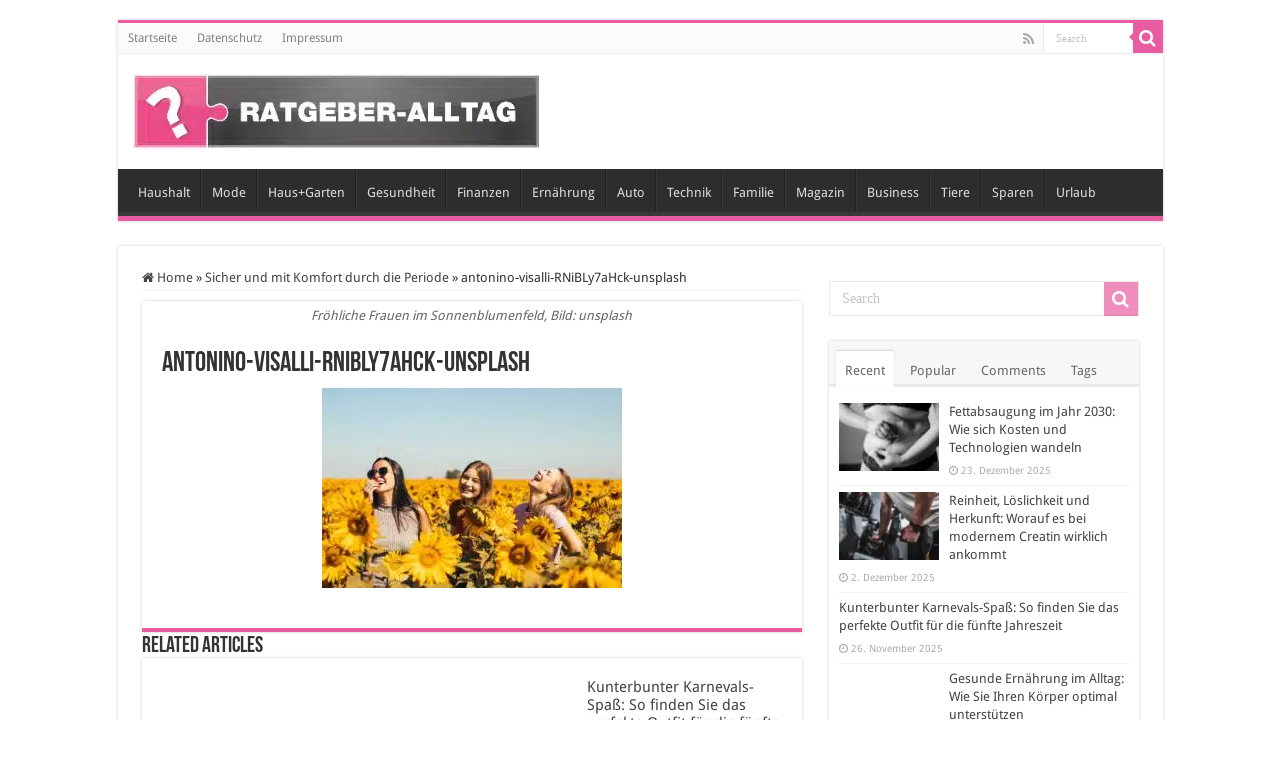

--- FILE ---
content_type: text/html; charset=UTF-8
request_url: https://www.ratgeber-alltag.de/sicher-und-mit-komfort-durch-die-periode/antonino-visalli-rnibly7ahck-unsplash/
body_size: 37038
content:
<!DOCTYPE html>
<html lang="de" prefix="og: http://ogp.me/ns#">
<head>
<meta charset="UTF-8" />
<link rel="pingback" href="https://www.ratgeber-alltag.de/xmlrpc.php" />
<meta name="robots" content="noarchive" />
<meta property="og:title" content="antonino-visalli-RNiBLy7aHck-unsplash - Ratgeber und Tipps für den Alltag"/>
<meta property="og:type" content="article"/>
<meta property="og:description" content=""/>
<meta property="og:url" content="https://www.ratgeber-alltag.de/sicher-und-mit-komfort-durch-die-periode/antonino-visalli-rnibly7ahck-unsplash/"/>
<meta property="og:site_name" content="Ratgeber und Tipps für den Alltag"/>
<meta name='robots' content='index, follow, max-image-preview:large, max-snippet:-1, max-video-preview:-1' />
<style id="global-cls-fix"></style>
<link rel='dns-prefetch' href='//privacy.wum.rocks' />
<link rel='preconnect' href='//privacy.wum.rocks' crossorigin />

<script src="https://privacy.wum.rocks/app.js?apiKey=f9104924bb2305d37c0cc35c4be55da4e360445c2a7839e6&amp;domain=4578c75" referrerpolicy="origin"></script>
<link rel='dns-prefetch' href='//cdn.wum.rocks' />
<link rel='preconnect' href='//cdn.wum.rocks' crossorigin />

	<!-- This site is optimized with the Yoast SEO Premium plugin v24.4 (Yoast SEO v26.6) - https://yoast.com/wordpress/plugins/seo/ -->
	<title>antonino-visalli-RNiBLy7aHck-unsplash | Ratgeber und Tipps für den Alltag</title>
<link data-rocket-preload as="style" href="https://cdn.wum.rocks/google-fonts/css?family=Droid%20Sans%3Aregular%2C700&#038;display=swap" rel="preload">
<link href="https://cdn.wum.rocks/google-fonts/css?family=Droid%20Sans%3Aregular%2C700&#038;display=swap" media="print" onload="this.media=&#039;all&#039;" rel="stylesheet">
<style id="wpr-usedcss">img:is([sizes=auto i],[sizes^="auto," i]){contain-intrinsic-size:3000px 1500px}:where(.wp-block-button__link){border-radius:9999px;box-shadow:none;padding:calc(.667em + 2px) calc(1.333em + 2px);text-decoration:none}:root :where(.wp-block-button .wp-block-button__link.is-style-outline),:root :where(.wp-block-button.is-style-outline>.wp-block-button__link){border:2px solid;padding:.667em 1.333em}:root :where(.wp-block-button .wp-block-button__link.is-style-outline:not(.has-text-color)),:root :where(.wp-block-button.is-style-outline>.wp-block-button__link:not(.has-text-color)){color:currentColor}:root :where(.wp-block-button .wp-block-button__link.is-style-outline:not(.has-background)),:root :where(.wp-block-button.is-style-outline>.wp-block-button__link:not(.has-background)){background-color:initial;background-image:none}:where(.wp-block-calendar table:not(.has-background) th){background:#ddd}:where(.wp-block-columns){margin-bottom:1.75em}:where(.wp-block-columns.has-background){padding:1.25em 2.375em}:where(.wp-block-post-comments input[type=submit]){border:none}:where(.wp-block-cover-image:not(.has-text-color)),:where(.wp-block-cover:not(.has-text-color)){color:#fff}:where(.wp-block-cover-image.is-light:not(.has-text-color)),:where(.wp-block-cover.is-light:not(.has-text-color)){color:#000}:root :where(.wp-block-cover h1:not(.has-text-color)),:root :where(.wp-block-cover h2:not(.has-text-color)),:root :where(.wp-block-cover h3:not(.has-text-color)),:root :where(.wp-block-cover h4:not(.has-text-color)),:root :where(.wp-block-cover h5:not(.has-text-color)),:root :where(.wp-block-cover h6:not(.has-text-color)),:root :where(.wp-block-cover p:not(.has-text-color)){color:inherit}:where(.wp-block-file){margin-bottom:1.5em}:where(.wp-block-file__button){border-radius:2em;display:inline-block;padding:.5em 1em}:where(.wp-block-file__button):is(a):active,:where(.wp-block-file__button):is(a):focus,:where(.wp-block-file__button):is(a):hover,:where(.wp-block-file__button):is(a):visited{box-shadow:none;color:#fff;opacity:.85;text-decoration:none}.wp-block-gallery:not(.has-nested-images){display:flex;flex-wrap:wrap;list-style-type:none;margin:0;padding:0}.wp-block-gallery:not(.has-nested-images) figcaption{flex-grow:1}.wp-block-gallery:not(.has-nested-images).alignleft,.wp-block-gallery:not(.has-nested-images).alignright{max-width:420px;width:100%}:where(.wp-block-group.wp-block-group-is-layout-constrained){position:relative}:root :where(.wp-block-image.is-style-rounded img,.wp-block-image .is-style-rounded img){border-radius:9999px}:where(.wp-block-latest-comments:not([style*=line-height] .wp-block-latest-comments__comment)){line-height:1.1}:where(.wp-block-latest-comments:not([style*=line-height] .wp-block-latest-comments__comment-excerpt p)){line-height:1.8}:root :where(.wp-block-latest-posts.is-grid){padding:0}:root :where(.wp-block-latest-posts.wp-block-latest-posts__list){padding-left:0}ul{box-sizing:border-box}:root :where(.wp-block-list.has-background){padding:1.25em 2.375em}:where(.wp-block-navigation.has-background .wp-block-navigation-item a:not(.wp-element-button)),:where(.wp-block-navigation.has-background .wp-block-navigation-submenu a:not(.wp-element-button)){padding:.5em 1em}:where(.wp-block-navigation .wp-block-navigation__submenu-container .wp-block-navigation-item a:not(.wp-element-button)),:where(.wp-block-navigation .wp-block-navigation__submenu-container .wp-block-navigation-submenu a:not(.wp-element-button)),:where(.wp-block-navigation .wp-block-navigation__submenu-container .wp-block-navigation-submenu button.wp-block-navigation-item__content),:where(.wp-block-navigation .wp-block-navigation__submenu-container .wp-block-pages-list__item button.wp-block-navigation-item__content){padding:.5em 1em}:root :where(p.has-background){padding:1.25em 2.375em}:where(p.has-text-color:not(.has-link-color)) a{color:inherit}:where(.wp-block-post-comments-form) input:not([type=submit]),:where(.wp-block-post-comments-form) textarea{border:1px solid #949494;font-family:inherit;font-size:1em}:where(.wp-block-post-comments-form) input:where(:not([type=submit]):not([type=checkbox])),:where(.wp-block-post-comments-form) textarea{padding:calc(.667em + 2px)}:where(.wp-block-post-excerpt){box-sizing:border-box;margin-bottom:var(--wp--style--block-gap);margin-top:var(--wp--style--block-gap)}:where(.wp-block-preformatted.has-background){padding:1.25em 2.375em}:where(.wp-block-search__button){border:1px solid #ccc;padding:6px 10px}:where(.wp-block-search__input){font-family:inherit;font-size:inherit;font-style:inherit;font-weight:inherit;letter-spacing:inherit;line-height:inherit;text-transform:inherit}:where(.wp-block-search__button-inside .wp-block-search__inside-wrapper){border:1px solid #949494;box-sizing:border-box;padding:4px}:where(.wp-block-search__button-inside .wp-block-search__inside-wrapper) .wp-block-search__input{border:none;border-radius:0;padding:0 4px}:where(.wp-block-search__button-inside .wp-block-search__inside-wrapper) .wp-block-search__input:focus{outline:0}:where(.wp-block-search__button-inside .wp-block-search__inside-wrapper) :where(.wp-block-search__button){padding:4px 8px}:root :where(.wp-block-separator.is-style-dots){height:auto;line-height:1;text-align:center}:root :where(.wp-block-separator.is-style-dots):before{color:currentColor;content:"···";font-family:serif;font-size:1.5em;letter-spacing:2em;padding-left:2em}:root :where(.wp-block-site-logo.is-style-rounded){border-radius:9999px}:where(.wp-block-social-links:not(.is-style-logos-only)) .wp-social-link{background-color:#f0f0f0;color:#444}:where(.wp-block-social-links:not(.is-style-logos-only)) .wp-social-link-amazon{background-color:#f90;color:#fff}:where(.wp-block-social-links:not(.is-style-logos-only)) .wp-social-link-bandcamp{background-color:#1ea0c3;color:#fff}:where(.wp-block-social-links:not(.is-style-logos-only)) .wp-social-link-behance{background-color:#0757fe;color:#fff}:where(.wp-block-social-links:not(.is-style-logos-only)) .wp-social-link-bluesky{background-color:#0a7aff;color:#fff}:where(.wp-block-social-links:not(.is-style-logos-only)) .wp-social-link-codepen{background-color:#1e1f26;color:#fff}:where(.wp-block-social-links:not(.is-style-logos-only)) .wp-social-link-deviantart{background-color:#02e49b;color:#fff}:where(.wp-block-social-links:not(.is-style-logos-only)) .wp-social-link-dribbble{background-color:#e94c89;color:#fff}:where(.wp-block-social-links:not(.is-style-logos-only)) .wp-social-link-dropbox{background-color:#4280ff;color:#fff}:where(.wp-block-social-links:not(.is-style-logos-only)) .wp-social-link-etsy{background-color:#f45800;color:#fff}:where(.wp-block-social-links:not(.is-style-logos-only)) .wp-social-link-facebook{background-color:#0866ff;color:#fff}:where(.wp-block-social-links:not(.is-style-logos-only)) .wp-social-link-fivehundredpx{background-color:#000;color:#fff}:where(.wp-block-social-links:not(.is-style-logos-only)) .wp-social-link-flickr{background-color:#0461dd;color:#fff}:where(.wp-block-social-links:not(.is-style-logos-only)) .wp-social-link-foursquare{background-color:#e65678;color:#fff}:where(.wp-block-social-links:not(.is-style-logos-only)) .wp-social-link-github{background-color:#24292d;color:#fff}:where(.wp-block-social-links:not(.is-style-logos-only)) .wp-social-link-goodreads{background-color:#eceadd;color:#382110}:where(.wp-block-social-links:not(.is-style-logos-only)) .wp-social-link-google{background-color:#ea4434;color:#fff}:where(.wp-block-social-links:not(.is-style-logos-only)) .wp-social-link-gravatar{background-color:#1d4fc4;color:#fff}:where(.wp-block-social-links:not(.is-style-logos-only)) .wp-social-link-instagram{background-color:#f00075;color:#fff}:where(.wp-block-social-links:not(.is-style-logos-only)) .wp-social-link-lastfm{background-color:#e21b24;color:#fff}:where(.wp-block-social-links:not(.is-style-logos-only)) .wp-social-link-linkedin{background-color:#0d66c2;color:#fff}:where(.wp-block-social-links:not(.is-style-logos-only)) .wp-social-link-mastodon{background-color:#3288d4;color:#fff}:where(.wp-block-social-links:not(.is-style-logos-only)) .wp-social-link-medium{background-color:#000;color:#fff}:where(.wp-block-social-links:not(.is-style-logos-only)) .wp-social-link-meetup{background-color:#f6405f;color:#fff}:where(.wp-block-social-links:not(.is-style-logos-only)) .wp-social-link-patreon{background-color:#000;color:#fff}:where(.wp-block-social-links:not(.is-style-logos-only)) .wp-social-link-pinterest{background-color:#e60122;color:#fff}:where(.wp-block-social-links:not(.is-style-logos-only)) .wp-social-link-pocket{background-color:#ef4155;color:#fff}:where(.wp-block-social-links:not(.is-style-logos-only)) .wp-social-link-reddit{background-color:#ff4500;color:#fff}:where(.wp-block-social-links:not(.is-style-logos-only)) .wp-social-link-skype{background-color:#0478d7;color:#fff}:where(.wp-block-social-links:not(.is-style-logos-only)) .wp-social-link-snapchat{background-color:#fefc00;color:#fff;stroke:#000}:where(.wp-block-social-links:not(.is-style-logos-only)) .wp-social-link-soundcloud{background-color:#ff5600;color:#fff}:where(.wp-block-social-links:not(.is-style-logos-only)) .wp-social-link-spotify{background-color:#1bd760;color:#fff}:where(.wp-block-social-links:not(.is-style-logos-only)) .wp-social-link-telegram{background-color:#2aabee;color:#fff}:where(.wp-block-social-links:not(.is-style-logos-only)) .wp-social-link-threads{background-color:#000;color:#fff}:where(.wp-block-social-links:not(.is-style-logos-only)) .wp-social-link-tiktok{background-color:#000;color:#fff}:where(.wp-block-social-links:not(.is-style-logos-only)) .wp-social-link-tumblr{background-color:#011835;color:#fff}:where(.wp-block-social-links:not(.is-style-logos-only)) .wp-social-link-twitch{background-color:#6440a4;color:#fff}:where(.wp-block-social-links:not(.is-style-logos-only)) .wp-social-link-twitter{background-color:#1da1f2;color:#fff}:where(.wp-block-social-links:not(.is-style-logos-only)) .wp-social-link-vimeo{background-color:#1eb7ea;color:#fff}:where(.wp-block-social-links:not(.is-style-logos-only)) .wp-social-link-vk{background-color:#4680c2;color:#fff}:where(.wp-block-social-links:not(.is-style-logos-only)) .wp-social-link-wordpress{background-color:#3499cd;color:#fff}:where(.wp-block-social-links:not(.is-style-logos-only)) .wp-social-link-whatsapp{background-color:#25d366;color:#fff}:where(.wp-block-social-links:not(.is-style-logos-only)) .wp-social-link-x{background-color:#000;color:#fff}:where(.wp-block-social-links:not(.is-style-logos-only)) .wp-social-link-yelp{background-color:#d32422;color:#fff}:where(.wp-block-social-links:not(.is-style-logos-only)) .wp-social-link-youtube{background-color:red;color:#fff}:where(.wp-block-social-links.is-style-logos-only) .wp-social-link{background:0 0}:where(.wp-block-social-links.is-style-logos-only) .wp-social-link svg{height:1.25em;width:1.25em}:where(.wp-block-social-links.is-style-logos-only) .wp-social-link-amazon{color:#f90}:where(.wp-block-social-links.is-style-logos-only) .wp-social-link-bandcamp{color:#1ea0c3}:where(.wp-block-social-links.is-style-logos-only) .wp-social-link-behance{color:#0757fe}:where(.wp-block-social-links.is-style-logos-only) .wp-social-link-bluesky{color:#0a7aff}:where(.wp-block-social-links.is-style-logos-only) .wp-social-link-codepen{color:#1e1f26}:where(.wp-block-social-links.is-style-logos-only) .wp-social-link-deviantart{color:#02e49b}:where(.wp-block-social-links.is-style-logos-only) .wp-social-link-dribbble{color:#e94c89}:where(.wp-block-social-links.is-style-logos-only) .wp-social-link-dropbox{color:#4280ff}:where(.wp-block-social-links.is-style-logos-only) .wp-social-link-etsy{color:#f45800}:where(.wp-block-social-links.is-style-logos-only) .wp-social-link-facebook{color:#0866ff}:where(.wp-block-social-links.is-style-logos-only) .wp-social-link-fivehundredpx{color:#000}:where(.wp-block-social-links.is-style-logos-only) .wp-social-link-flickr{color:#0461dd}:where(.wp-block-social-links.is-style-logos-only) .wp-social-link-foursquare{color:#e65678}:where(.wp-block-social-links.is-style-logos-only) .wp-social-link-github{color:#24292d}:where(.wp-block-social-links.is-style-logos-only) .wp-social-link-goodreads{color:#382110}:where(.wp-block-social-links.is-style-logos-only) .wp-social-link-google{color:#ea4434}:where(.wp-block-social-links.is-style-logos-only) .wp-social-link-gravatar{color:#1d4fc4}:where(.wp-block-social-links.is-style-logos-only) .wp-social-link-instagram{color:#f00075}:where(.wp-block-social-links.is-style-logos-only) .wp-social-link-lastfm{color:#e21b24}:where(.wp-block-social-links.is-style-logos-only) .wp-social-link-linkedin{color:#0d66c2}:where(.wp-block-social-links.is-style-logos-only) .wp-social-link-mastodon{color:#3288d4}:where(.wp-block-social-links.is-style-logos-only) .wp-social-link-medium{color:#000}:where(.wp-block-social-links.is-style-logos-only) .wp-social-link-meetup{color:#f6405f}:where(.wp-block-social-links.is-style-logos-only) .wp-social-link-patreon{color:#000}:where(.wp-block-social-links.is-style-logos-only) .wp-social-link-pinterest{color:#e60122}:where(.wp-block-social-links.is-style-logos-only) .wp-social-link-pocket{color:#ef4155}:where(.wp-block-social-links.is-style-logos-only) .wp-social-link-reddit{color:#ff4500}:where(.wp-block-social-links.is-style-logos-only) .wp-social-link-skype{color:#0478d7}:where(.wp-block-social-links.is-style-logos-only) .wp-social-link-snapchat{color:#fff;stroke:#000}:where(.wp-block-social-links.is-style-logos-only) .wp-social-link-soundcloud{color:#ff5600}:where(.wp-block-social-links.is-style-logos-only) .wp-social-link-spotify{color:#1bd760}:where(.wp-block-social-links.is-style-logos-only) .wp-social-link-telegram{color:#2aabee}:where(.wp-block-social-links.is-style-logos-only) .wp-social-link-threads{color:#000}:where(.wp-block-social-links.is-style-logos-only) .wp-social-link-tiktok{color:#000}:where(.wp-block-social-links.is-style-logos-only) .wp-social-link-tumblr{color:#011835}:where(.wp-block-social-links.is-style-logos-only) .wp-social-link-twitch{color:#6440a4}:where(.wp-block-social-links.is-style-logos-only) .wp-social-link-twitter{color:#1da1f2}:where(.wp-block-social-links.is-style-logos-only) .wp-social-link-vimeo{color:#1eb7ea}:where(.wp-block-social-links.is-style-logos-only) .wp-social-link-vk{color:#4680c2}:where(.wp-block-social-links.is-style-logos-only) .wp-social-link-whatsapp{color:#25d366}:where(.wp-block-social-links.is-style-logos-only) .wp-social-link-wordpress{color:#3499cd}:where(.wp-block-social-links.is-style-logos-only) .wp-social-link-x{color:#000}:where(.wp-block-social-links.is-style-logos-only) .wp-social-link-yelp{color:#d32422}:where(.wp-block-social-links.is-style-logos-only) .wp-social-link-youtube{color:red}:root :where(.wp-block-social-links .wp-social-link a){padding:.25em}:root :where(.wp-block-social-links.is-style-logos-only .wp-social-link a){padding:0}:root :where(.wp-block-social-links.is-style-pill-shape .wp-social-link a){padding-left:.66667em;padding-right:.66667em}:root :where(.wp-block-tag-cloud.is-style-outline){display:flex;flex-wrap:wrap;gap:1ch}:root :where(.wp-block-tag-cloud.is-style-outline a){border:1px solid;font-size:unset!important;margin-right:0;padding:1ch 2ch;text-decoration:none!important}:root :where(.wp-block-table-of-contents){box-sizing:border-box}:where(.wp-block-term-description){box-sizing:border-box;margin-bottom:var(--wp--style--block-gap);margin-top:var(--wp--style--block-gap)}:where(pre.wp-block-verse){font-family:inherit}:root{--wp--preset--font-size--normal:16px;--wp--preset--font-size--huge:42px}html :where(.has-border-color){border-style:solid}html :where([style*=border-top-color]){border-top-style:solid}html :where([style*=border-right-color]){border-right-style:solid}html :where([style*=border-bottom-color]){border-bottom-style:solid}html :where([style*=border-left-color]){border-left-style:solid}html :where([style*=border-width]){border-style:solid}html :where([style*=border-top-width]){border-top-style:solid}html :where([style*=border-right-width]){border-right-style:solid}html :where([style*=border-bottom-width]){border-bottom-style:solid}html :where([style*=border-left-width]){border-left-style:solid}html :where(img[class*=wp-image-]){height:auto;max-width:100%}:where(figure){margin:0 0 1em}html :where(.is-position-sticky){--wp-admin--admin-bar--position-offset:var(--wp-admin--admin-bar--height,0px)}@media screen and (max-width:600px){html :where(.is-position-sticky){--wp-admin--admin-bar--position-offset:0px}}:root{--wp--preset--aspect-ratio--square:1;--wp--preset--aspect-ratio--4-3:4/3;--wp--preset--aspect-ratio--3-4:3/4;--wp--preset--aspect-ratio--3-2:3/2;--wp--preset--aspect-ratio--2-3:2/3;--wp--preset--aspect-ratio--16-9:16/9;--wp--preset--aspect-ratio--9-16:9/16;--wp--preset--color--black:#000000;--wp--preset--color--cyan-bluish-gray:#abb8c3;--wp--preset--color--white:#ffffff;--wp--preset--color--pale-pink:#f78da7;--wp--preset--color--vivid-red:#cf2e2e;--wp--preset--color--luminous-vivid-orange:#ff6900;--wp--preset--color--luminous-vivid-amber:#fcb900;--wp--preset--color--light-green-cyan:#7bdcb5;--wp--preset--color--vivid-green-cyan:#00d084;--wp--preset--color--pale-cyan-blue:#8ed1fc;--wp--preset--color--vivid-cyan-blue:#0693e3;--wp--preset--color--vivid-purple:#9b51e0;--wp--preset--gradient--vivid-cyan-blue-to-vivid-purple:linear-gradient(135deg,rgba(6, 147, 227, 1) 0%,rgb(155, 81, 224) 100%);--wp--preset--gradient--light-green-cyan-to-vivid-green-cyan:linear-gradient(135deg,rgb(122, 220, 180) 0%,rgb(0, 208, 130) 100%);--wp--preset--gradient--luminous-vivid-amber-to-luminous-vivid-orange:linear-gradient(135deg,rgba(252, 185, 0, 1) 0%,rgba(255, 105, 0, 1) 100%);--wp--preset--gradient--luminous-vivid-orange-to-vivid-red:linear-gradient(135deg,rgba(255, 105, 0, 1) 0%,rgb(207, 46, 46) 100%);--wp--preset--gradient--very-light-gray-to-cyan-bluish-gray:linear-gradient(135deg,rgb(238, 238, 238) 0%,rgb(169, 184, 195) 100%);--wp--preset--gradient--cool-to-warm-spectrum:linear-gradient(135deg,rgb(74, 234, 220) 0%,rgb(151, 120, 209) 20%,rgb(207, 42, 186) 40%,rgb(238, 44, 130) 60%,rgb(251, 105, 98) 80%,rgb(254, 248, 76) 100%);--wp--preset--gradient--blush-light-purple:linear-gradient(135deg,rgb(255, 206, 236) 0%,rgb(152, 150, 240) 100%);--wp--preset--gradient--blush-bordeaux:linear-gradient(135deg,rgb(254, 205, 165) 0%,rgb(254, 45, 45) 50%,rgb(107, 0, 62) 100%);--wp--preset--gradient--luminous-dusk:linear-gradient(135deg,rgb(255, 203, 112) 0%,rgb(199, 81, 192) 50%,rgb(65, 88, 208) 100%);--wp--preset--gradient--pale-ocean:linear-gradient(135deg,rgb(255, 245, 203) 0%,rgb(182, 227, 212) 50%,rgb(51, 167, 181) 100%);--wp--preset--gradient--electric-grass:linear-gradient(135deg,rgb(202, 248, 128) 0%,rgb(113, 206, 126) 100%);--wp--preset--gradient--midnight:linear-gradient(135deg,rgb(2, 3, 129) 0%,rgb(40, 116, 252) 100%);--wp--preset--font-size--small:13px;--wp--preset--font-size--medium:20px;--wp--preset--font-size--large:36px;--wp--preset--font-size--x-large:42px;--wp--preset--spacing--20:0.44rem;--wp--preset--spacing--30:0.67rem;--wp--preset--spacing--40:1rem;--wp--preset--spacing--50:1.5rem;--wp--preset--spacing--60:2.25rem;--wp--preset--spacing--70:3.38rem;--wp--preset--spacing--80:5.06rem;--wp--preset--shadow--natural:6px 6px 9px rgba(0, 0, 0, .2);--wp--preset--shadow--deep:12px 12px 50px rgba(0, 0, 0, .4);--wp--preset--shadow--sharp:6px 6px 0px rgba(0, 0, 0, .2);--wp--preset--shadow--outlined:6px 6px 0px -3px rgba(255, 255, 255, 1),6px 6px rgba(0, 0, 0, 1);--wp--preset--shadow--crisp:6px 6px 0px rgba(0, 0, 0, 1)}:where(.is-layout-flex){gap:.5em}:where(.is-layout-grid){gap:.5em}:where(.wp-block-post-template.is-layout-flex){gap:1.25em}:where(.wp-block-post-template.is-layout-grid){gap:1.25em}:where(.wp-block-columns.is-layout-flex){gap:2em}:where(.wp-block-columns.is-layout-grid){gap:2em}:root :where(.wp-block-pullquote){font-size:1.5em;line-height:1.6}*{padding:0;margin:0;outline:0;list-style:none;border:0}*,:after,:before{-webkit-box-sizing:border-box;-moz-box-sizing:border-box;-ms-box-sizing:border-box;box-sizing:border-box}html{-ms-touch-action:manipulation;touch-action:manipulation}body{background:var(--wpr-bg-8c0f948e-2c70-4f9e-a34a-ef082d5c3882) #fff;color:#333;font-family:'Droid Sans',Arial,Verdana,sans-serif;font-size:13px}code{direction:ltr;background:var(--wpr-bg-2b07fb70-7f08-40ec-aec6-8e34a987c373);font:11px / 19px'andale mono','lucida console',monospace;padding:3px;display:block;overflow-x:visible;overflow-y:hidden;margin:0 0 20px;color:#666;border-top:1px solid #e1e1e1;border-left:1px solid #e1e1e1;border-bottom:1px solid #f0f0f0;border-right:1px solid #f0f0f0}h1,h2,h3,h4{font-weight:400}.alignright{float:right}.alignleft{float:left}a{color:#444;text-decoration:none}a:hover{color:#000}.clear{clear:both}#main-nav:after,#theme-header:after,.gallery:after{display:block;visibility:hidden;clear:both;height:0;content:" "}.main-menu li a,.post-title a,.search-block-large #s,.search-block-large .search-button,a{-webkit-transition:.2s ease-in-out;-moz-transition:.2s ease-in-out;-ms-transition:.2s ease-in-out;-o-transition:.2s ease-in-out;transition:all .2s ease-in-out}iframe{max-width:100%}input,select,textarea{border:1px solid #ccc;background:#fff;font-size:inherit}textarea{overflow:auto;width:100%}input,textarea{padding:5px;outline:0}select{padding:2px}option{padding:0 4px}button,input[type=button]{padding:4px;cursor:pointer;vertical-align:middle}textarea.textarea{border:1px solid #ccc;-webkit-border-radius:1px;-moz-border-radius:1px;border-radius:1px}input[type=number],input[type=text],input[type=time],input[type=url],select,textarea{border-color:#f1f1f1;border-top-color:#ddd;border-left-color:#ddd;background-color:#f9f9f9;color:#515151;font:12px Tahoma;padding:8px;margin-bottom:7px;-webkit-border-radius:3px;-moz-border-radius:3px;border-radius:3px;webkit-transition:all 0.3s ease-in-out;-moz-transition:.3s ease-in-out;-o-transition:.3s ease-in-out;-ms-transition:.3s ease-in-out;transition:all .3s ease-in-out}input[type=number]:hover,input[type=text]:hover,input[type=time]:hover,input[type=url]:hover,select:focus,textarea:hover{background-color:#f5f5f5}input[type=number]:focus,input[type=text]:focus,input[type=time]:focus,input[type=url]:focus,select:focus,textarea:focus{background-color:#fff}#main-content input[type=submit],.button,a.button,input[type=submit]{width:auto;position:relative;background-color:#f88c00;color:#fff;padding:5px 12px;font:12px Tahoma;display:inline-block;line-height:22px;border:0;cursor:pointer;text-decoration:none;webkit-transition:all 0.3s ease-in-out;-moz-transition:.3s ease-in-out;-o-transition:.3s ease-in-out;-ms-transition:.3s ease-in-out;transition:all .3s ease-in-out;-webkit-border-radius:2px;-moz-border-radius:2px;border-radius:2px;-webkit-appearance:none!important;-moz-appearance:none!important;appearance:none!important}#main-content input[type=submit]:hover,.button:hover,a.button:hover,input[type=submit]:hover{background-color:#777!important;text-decoration:none}::-moz-selection{background:#f9a386;color:#fff;text-shadow:none}::selection{background:#f9a386;color:#fff;text-shadow:none}@font-face{font-display:swap;font-family:BebasNeueRegular;src:url('https://www.ratgeber-alltag.de/wp-content/themes/sahifa/fonts/BebasNeue/BebasNeue-webfont.eot');src:url('https://www.ratgeber-alltag.de/wp-content/themes/sahifa/fonts/BebasNeue/BebasNeue-webfont.eot?#iefix') format('embedded-opentype'),url('https://www.ratgeber-alltag.de/wp-content/themes/sahifa/fonts/BebasNeue/BebasNeue-webfont.woff') format('woff'),url('https://www.ratgeber-alltag.de/wp-content/themes/sahifa/fonts/BebasNeue/BebasNeue-webfont.ttf') format('truetype'),url('https://www.ratgeber-alltag.de/wp-content/themes/sahifa/fonts/BebasNeue/BebasNeue-webfont.svg#BebasNeueRegular') format('svg');font-weight:400;font-style:normal}@font-face{font-display:swap;font-family:FontAwesome;src:url('https://www.ratgeber-alltag.de/wp-content/themes/sahifa/fonts/fontawesome/fontawesome-webfont.eot?v=4.7.0');src:url('https://www.ratgeber-alltag.de/wp-content/themes/sahifa/fonts/fontawesome/fontawesome-webfont.eot?#iefix&v=4.7.0') format('embedded-opentype'),url('https://www.ratgeber-alltag.de/wp-content/themes/sahifa/fonts/fontawesome/fontawesome-webfont.woff2?v=4.7.0') format('woff2'),url('https://www.ratgeber-alltag.de/wp-content/themes/sahifa/fonts/fontawesome/fontawesome-webfont.woff?v=4.7.0') format('woff'),url('https://www.ratgeber-alltag.de/wp-content/themes/sahifa/fonts/fontawesome/fontawesome-webfont.ttf?v=4.7.0') format('truetype'),url('https://www.ratgeber-alltag.de/wp-content/themes/sahifa/fonts/fontawesome/fontawesome-webfont.svg?v=4.7.0#fontawesomeregular') format('svg');font-weight:400;font-style:normal}@-webkit-keyframes fa-spin{0%{-webkit-transform:rotate(0);transform:rotate(0)}100%{-webkit-transform:rotate(359deg);transform:rotate(359deg)}}@keyframes fa-spin{0%{-webkit-transform:rotate(0);transform:rotate(0)}100%{-webkit-transform:rotate(359deg);transform:rotate(359deg)}}.fa-search:before{content:"\f002"}.fa-close:before{content:"\f00d"}.fa-home:before{content:"\f015"}.fa-clock-o:before{content:"\f017"}.fa-chevron-up:before{content:"\f077"}.fa-chevron-down:before{content:"\f078"}.fa-comments:before{content:"\f086"}.fa-rss:before{content:"\f09e"}#mobile-menu li.menu-item-home a:before,.ei-slider-loading:before,.fa,.flexslider:before{display:inline-block;font:14px/1 FontAwesome;font-size:inherit;text-rendering:auto;-webkit-font-smoothing:antialiased;-moz-osx-font-smoothing:grayscale;transform:none}@media only screen and (-webkit-min-device-pixel-ratio:2),only screen and (min-device-pixel-ratio:2){#main-nav ul li.menu-item-home a{background-image:url(https://www.ratgeber-alltag.de/wp-content/themes/sahifa/images/home@2x.png)!important;background-size:30px 78px}}.wrapper-outer{position:relative}.background-cover{position:fixed;background-repeat:no-repeat;top:0;left:0;z-index:0;overflow:hidden;width:100%;height:100%;-webkit-background-size:cover;-moz-background-size:cover;-o-background-size:cover;background-size:cover}.container{width:1045px;margin:0 auto}#wrapper.boxed{margin:0 auto}#wrapper.boxed #main-content,#wrapper.boxed #theme-header,#wrapper.boxed .breaking-news{width:1045px;-webkit-box-shadow:0 0 3px #cacaca;-moz-box-shadow:0 0 3px #cacaca;box-shadow:0 0 3px #cacaca}#wrapper.boxed #main-content{padding-right:24px;padding-left:24px}#wrapper.boxed-all #theme-header{margin-top:0}#wrapper.wide-layout #theme-header{margin-top:0}#theme-header{background:#fff;margin:20px auto 25px;border-top:3px solid #f88c00;position:relative}.top-nav{background:#fbfbfb;border-bottom:1px solid #ececec;height:31px}.top-nav ul{float:left}.top-nav ul li{position:relative;display:inline-block;float:left;font-size:12px}.top-nav ul li a{display:inline-block;height:30px;line-height:30px;color:#838383;padding:0 10px}.top-nav ul li a:hover{color:#000}.top-nav ul ul{background:#fbfbfb;display:none;padding:0;position:absolute;top:30px;width:180px;z-index:200;float:left;-webkit-box-shadow:0 1px 2px rgba(0,0,0,.4);-moz-box-shadow:0 1px 2px rgba(0,0,0,.4);box-shadow:0 1px 2px rgba(0,0,0,.4)}.top-nav ul ul li{background:0 0!important;border:none!important;z-index:200;min-width:180px}.top-nav ul ul ul{right:auto;left:100%;top:0;z-index:200}.top-nav ul ul a{background:0 0!important;height:auto!important;line-height:1em;padding:10px;width:160px;display:block!important;margin-right:0!important;z-index:200;color:#777!important}.top-nav ul li:hover>a,.top-nav ul:hover>a{color:#000}.top-nav ul ul li:hover>a,.top-nav ul ul:hover>a{color:#000!important;padding:10px 5px 10px 15px}.top-nav ul li:hover>ul{display:block;-webkit-animation:.1s ease-in tieFadeInDown;-moz-animation:.1s ease-in tieFadeInDown;animation:.1s ease-in tieFadeInDown}.search-block{height:30px;overflow:hidden;float:right;margin-left:5px;position:relative}.search-block:after{content:" ";display:block;width:0;height:0;position:absolute;top:10px;z-index:2;right:30px;border:4px solid transparent;border-right-color:#f88c00}.search-block #s-header{background:#fff;float:right;font:11px tahoma;padding:9px 12px 8px;width:90px;color:#c5c5c5;border:0;border:1px solid #ececec;border-width:0 0 0 1px;-webkit-transition:width .7s,color .4s;-moz-transition:width .7s,color .4s;-o-transition:width .7s,color .4s;transition:width .7s,color .4s;-webkit-border-radius:0;-moz-border-radius:0;border-radius:0}.search-block #s-header:focus{color:#000;width:150px}.search-block .search-button{background:#f88c00;cursor:pointer;float:right;height:30px;width:30px;display:block;border:0;box-shadow:none!important;padding:0;-webkit-border-radius:0;-moz-border-radius:0;border-radius:0}.search-block .search-button:active{top:0}.search-block:hover #s-header,.search-block:hover .search-button{opacity:1;color:#444}.search-block button.search-button i:before{font-size:18px;color:#fff}#live-search_results{background:#fff;z-index:550!important;overflow:hidden;padding:10px;-webkit-box-shadow:0 0 3px #cacaca;-moz-box-shadow:0 0 3px #cacaca;box-shadow:0 0 3px #cacaca}.live-search_more{display:block;min-height:1px;margin:3px 0 0;padding:8px;text-align:center;font-weight:700;line-height:12px}.top-nav .social-icons{float:right;padding-top:2px}.top-nav .social-icons a{color:#555}.footer-bottom .social-icons a,.top-nav .social-icons a{opacity:.5}.footer-bottom .social-icons a:hover,.top-nav .social-icons a:hover{top:0;opacity:1}.footer-bottom .social-icons i:before,.top-nav .social-icons i:before{padding:0 2px;line-height:24px;font-size:14px}.header-content{padding:20px 15px;margin:0 auto}.logo{float:left}.logo img{max-width:100%}.logo h1,.logo h2{font:bold 32pt arial}.logo strong{display:none}.logo span{font-weight:400;font-size:14px;display:block;clear:both}#theme-header.full-logo .header-content{padding:0}#theme-header.full-logo .logo{float:none;margin:0!important}#theme-header.full-logo .logo a{display:block;line-height:0}#theme-header.full-logo .logo img{width:100%;height:auto}#theme-header.center-logo .e3lan-top,#theme-header.center-logo .logo{float:none;text-align:center}#main-nav{margin:0 auto;background:#2d2d2d;box-shadow:inset -1px -5px 0 -1px #393939;min-height:52px;border-bottom:5px solid #f88c00}#main-nav .container{position:relative}#main-nav .main-menu{margin-left:10px}#main-nav ul li{font-size:13px;position:relative;display:inline-block;float:left;border:1px solid #222;border-width:0 0 0 1px;height:42px}#main-nav ul li:first-child,#main-nav ul li:first-child a{border:0}#main-nav ul li:last-child a{border-right-width:0}#main-nav ul li a{display:block;height:42px;position:relative;line-height:47px;color:#ddd;padding:0 10px;border:1px solid #383838;border-width:0 0 0 1px}#main-nav ul li i.fa,#mobile-menu li.menu-item-home a:before,#slide-out ul li i.fa{margin-right:5px}#main-nav ul ul li,#main-nav ul ul li:first-child{background:0 0!important;width:100%;border:0;border-bottom:1px solid #333;font-size:12px;height:auto!important;margin:0!important}#main-nav ul ul ul{border-top:0}#main-nav ul ul li:first-child{border-top:0!important}#main-nav ul ul ul{right:auto;left:100%;top:0;z-index:210}#main-nav ul ul a{border:0;background:0 0!important;height:auto!important;line-height:1.5em!important;padding:7px;display:block;margin-right:0;z-index:210;color:#ccc}#main-nav ul li:hover>a,#main-nav ul:hover>a{color:#fff}#main-nav ul ul li:hover>a,#main-nav ul ul:hover>a{color:#fff;padding-left:15px;padding-right:5px}#main-nav ul li:hover>ul{display:block;-webkit-animation:.2s ease-in tieFadeInDown;-moz-animation:.2s ease-in tieFadeInDown;animation:.2s ease-in tieFadeInDown}#main-nav ul li.menu-item-home a{background-image:var(--wpr-bg-6b549e58-31eb-4e99-9033-85aa68e79228)!important;background-repeat:no-repeat!important;background-position:center -44px;text-indent:-9999px;width:52px}#main-nav ul li.menu-item-home:after{display:none}#main-nav ul li.menu-item-home ul li a,#main-nav ul li.menu-item-home ul li a:hover,#main-nav ul ul li.menu-item-home a{background-color:transparent!important;text-indent:0;background-image:none!important;height:auto!important;width:auto}#main-nav ul li.cat-active a{background:#222!important}.fixed-nav{position:fixed;top:-90px;width:1045px;z-index:9999;opacity:.95;-webkit-transition:top .5s;-moz-transition:top .5s;-o-transition:top .5s;transition:top .5s;-webkit-box-shadow:0 5px 3px rgba(0,0,0,.1);-moz-box-shadow:0 5px 3px rgba(0,0,0,.1);box-shadow:0 5px 3px rgba(0,0,0,.1)}.fixed-nav-appear{top:0}.breaking-news{background:#fff;height:32px;margin:-5px auto 25px;overflow:hidden;position:relative}.breaking-news ul{float:left}.breaking-news ul li{display:block}.breaking-news ul a{padding:8px;display:block;white-space:nowrap;font-family:tahoma;background:#fff}#main-content{background:#fff;margin:20px auto 25px;position:relative;padding:24px 0;-webkit-transform:none}#main-content:after{display:block;visibility:hidden;clear:both;height:0;content:"."}.content{float:left;width:660px}#crumbs{margin-bottom:10px;clear:both;padding-bottom:5px;border-bottom:1px solid #eee}#crumbs span.delimiter{padding:0 3px}.lazy-enabled #featured-posts,.lazy-enabled #main-content .post-thumbnail,.lazy-enabled #main-content img,.lazy-enabled #theme-footer div.post-thumbnail{opacity:0}.lazy-enabled #featured-posts.tie-appear,.lazy-enabled #main-content .post-thumbnail.tie-appear,.lazy-enabled #main-content img.tie-appear,.lazy-enabled #theme-footer div.post-thumbnail.tie-appear{opacity:1;-webkit-transition:.4s ease-in-out;-moz-transition:.4s ease-in-out;-o-transition:.4s ease-in-out;transition:all .4s ease-in-out}.stripe-line{background:var(--wpr-bg-507445e5-26ca-4aec-b607-280a9a5a1ef4);height:12px;overflow:hidden;margin-top:5px}#sidebar .widget-container,.post-listing{background:#fff;border-bottom:4px solid #f88c00;-webkit-box-shadow:0 0 3px #cacaca;-moz-box-shadow:0 0 3px #cacaca;box-shadow:0 0 3px #cacaca}p.post-meta{color:#888;margin:7px 0;font-size:85%}p.post-meta a{color:#888}p.post-meta a:hover{border-bottom:1px dotted #000;color:#000;text-decoration:none}.post-meta i:before,span.post-comments-widget i:before,span.tie-date i:before{margin-right:3px}.single-post-thumb{margin:0 -1px!important;line-height:0!important}.single-post-thumb img{width:100%;height:auto;max-width:100%}.single-post-caption{color:#555;padding:7px;text-align:center;font-style:italic;color:#666}.post-listing.post{margin-bottom:40px}.post-inner{padding:20px}.post-title{font-family:BebasNeueRegular,arial,Georgia,serif;margin-bottom:10px;font-size:28px}body.single .post-inner p.post-meta span{margin-right:15px}body.single .post-inner p.post-meta span i{margin-right:5px}.post-inner p.post-meta{border-bottom:1px solid #f2f2f2;padding-bottom:5px;margin-bottom:10px}p.post-meta span{display:inline-block;margin-right:10px}#reading-position-indicator{display:block;height:4px;position:fixed;bottom:0;left:0;background:#ff8500;width:0;z-index:9999;max-width:100%}.post-thumbnail{margin-right:15px;position:relative;line-height:0}.post-thumbnail a{display:block!important;background:#000;font-size:0}.post-thumbnail img{height:auto;max-width:100%;width:100%;-webkit-transition:.4s;-moz-transition:.4s;-o-transition:.4s;transition:all .4s}.post-thumbnail img.attachment-tie-small{max-width:100px}.post-thumbnail a:hover img{opacity:.3!important}.post-thumbnail a:hover .overlay-icon:before{opacity:1;-webkit-transform:scale(1);-moz-transform:scale(1);-ms-transform:scale(1);-o-transform:scale(1);transform:scale(1)}.overlay-icon:before{content:'\f15c';color:#fff;display:block;position:absolute;top:50%;left:50%;border:3px solid #fff;border-radius:100%;width:40px;height:40px;text-align:center;font-size:18px;line-height:35px;margin:-20px 0 0 -20px;opacity:0;-webkit-backface-visibility:hidden;-webkit-transform:scale(0);-moz-transform:scale(0);-ms-transform:scale(0);-o-transform:scale(0);transform:scale(0);-webkit-transition:.3s ease-in-out;-moz-transition:.3s ease-in-out;-ms-transition:.3s ease-in-out;-o-transition:.3s ease-in-out;transition:all .3s ease-in-out}.flat-social li{width:auto!important}.flat-social a{padding:5px 9px;color:#fff;margin:0 6px 2px 0;display:inline-block;line-height:14px;-webkit-border-radius:2px;-moz-border-radius:2px;border-radius:2px}.flat-social a i{margin-right:3px}.flat-social a:hover{background:#444}.entry{word-wrap:break-word;line-height:22px}.entry p{margin-bottom:20px}.entry img{max-width:100%;height:auto}.entry h1,.entry h2,.entry h3,.entry h4{margin-top:25px;margin-bottom:10px;line-height:1em;font-family:Helvetica;font-weight:400}.entry h1{font-size:36px}.entry h2{font-size:30px}.entry h3{font-size:24px}.entry h4{font-size:18px}.entry ul{margin:0 0 20px 15px}.entry ul li{list-style:disc;list-style-image:none}.entry li{margin:0 0 5px}.entry li ul{margin:5px 0 0 15px}.entry table{border-spacing:0;width:100%;border:1px solid #eee;border-collapse:separate;margin-bottom:1.5em}.entry table tr:nth-child(2n){background:#f9f9f9}.gallery{margin:0 auto 18px;clear:both}.gallery br+br{display:none}.attachment img{display:block;margin:0 auto}#related_posts{clear:both}.block-head{padding:3px 0 0;overflow:hidden}.block-head h3{float:left;margin-right:10px;font-size:22px;font-family:BebasNeueRegular,arial,Georgia,serif}#related_posts .post-listing{padding:20px;margin-bottom:40px}#related_posts .related-item{float:left;width:31.33333333%;margin:0 3% 10px 0}#related_posts .related-item:nth-child(3n+3){margin-right:0}#main-content:not(.full-width) #related_posts .related-item:nth-child(3n+4){clear:left}#related_posts .related-item .post-thumbnail{margin:0 0 10px}.entry #related_posts{margin:0 0 20px 20px;float:right;width:30%;border:1px solid #eee;border-width:0 0 0 1px;padding-left:20px}.entry #related_posts .post-listing{border-bottom:0;padding:0;margin:0;-webkit-box-shadow:none;-moz-box-shadow:none;box-shadow:none}.entry #related_posts .related-item{float:none;width:100%;height:auto;margin:0 0 10px}.entry #related_posts .related-item h3{margin:0;font-size:15px}.entry #related_posts .stripe-line{display:none}.entry #related_posts .block-head h3{margin-top:0}.entry #related_posts .post-inner p.post-meta{padding:0}#check-also-box{position:fixed;z-index:999;bottom:65px;right:-350px;width:300px;border-top:4px solid #f88c00;border-bottom:0;padding:10px 20px 20px;-webkit-transition:.5s;-moz-transition:.5s;-o-transition:.5s;transition:all .5s}#check-also-box.show-check-also{right:0;left:auto}#check-also-box .block-head{padding:0}#check-also-box .block-head h3{text-align:center;margin:0 0 10px;display:block;float:none}#check-also-box .post-thumbnail{margin:0 0 10px}.check-also-post{padding-bottom:10px;margin-bottom:10px;border-bottom:1px solid #eee}.check-also-post:last-child{padding-bottom:0;margin-bottom:0;border-bottom:0}.check-also-post .post-title{font-size:22px;margin-bottom:5px}.check-also-post p{line-height:20px}#check-also-close{position:absolute;left:0;top:0;padding:1px 8px 3px;background:#ff8500;color:#fff;font-size:19px}#check-also-close:hover i{opacity:.7}#sidebar{float:right;width:310px}.theiaStickySidebar:after{content:"";display:table;clear:both}.widget{clear:both;margin-bottom:25px}.widget-top{padding:5px 0}.widget-top h4{float:left;margin-right:10px;font-size:20px;font-family:BebasNeueRegular,arial,Georgia,serif}.widget-top h4 a{color:#333}.widget-top h4 a:hover{color:#000}.widget-container{padding:10px;clear:both}.widget-container h3{font-size:inherit}.widget-container li{padding:0 0 5px;line-height:18px;overflow:hidden}.widget-container p:not(:last-child){padding-bottom:1em}.widget-container a:hover{text-decoration:underline}.widget-container li span.tie-date,span.post-comments-widget{color:#aaa;margin:4px 0 0;font-size:80%;display:inline-block}.widget-container .post-thumbnail{float:left;margin-right:10px}#tabbed-widget .tabs-wrap li:last-child{border-bottom:0}#tabbed-widget .tabs-wrap li,.widget_categories .widget-container li,.widget_recent_entries .widget-container li{padding:6px 0;border-bottom:1px solid #f2f2f2}.widget_categories .widget-container li:before{font-family:FontAwesome;margin-right:.53em;display:inline-block;opacity:.25;content:"\f114"}.widget_categories .widget-container li li{padding-left:15px;border:0}.widget_categories .widget-container li li li{padding-left:25px}#tabbed-widget .widget-top{background:#f7f7f7;height:46px;border-bottom:3px solid #eaeaea;padding:8px 0 0 2px;margin:-10px -10px 10px}.tabs-wrap{clear:both;display:none}.tabs-wrap#tab1{display:block}#tabbed-widget ul.tabs li{float:left;position:relative;margin-left:3px;line-height:30px;padding:2px;background:0 0}#tabbed-widget ul.tabs li a{display:inline-block;text-align:center;color:#666;padding:5px 9px 1px;line-height:30px}#tabbed-widget ul.tabs li a:hover{color:#000}#tabbed-widget ul.tabs li.active a{background:#fff;-webkit-border-top-left-radius:2px;-webkit-border-top-right-radius:2px;-moz-border-radius-topleft:2px;-moz-border-radius-topright:2px;border-top-left-radius:2px;border-top-right-radius:2px;-webkit-box-shadow:0 -1px 2px #d4d4d4;-moz-box-shadow:0 -1px 2px #d4d4d4;box-shadow:0 -1px 2px #d4d4d4}#tabbed-widget .tabs-wrap.tagcloud{font-size:0}#tabbed-widget .tabs-wrap.tagcloud a{padding:6px 8px;background:#f7f7f7;display:inline-block;margin:0 1px 1px 0;-webkit-transition-duration:.3s;-moz-transition-duration:.3s;transition-duration:.3s}#tabbed-widget .tabs-wrap.tagcloud a:hover{background:#333;color:#fff;text-decoration:none}.search-block-large{overflow:hidden;position:relative;width:310px;max-width:100%;margin:10px auto}.search-block-large.widget{margin-bottom:25px}.search-block-large #s{background:#fff;font:14px tahoma;padding:9px 12px 8px;width:100%;color:#c5c5c5;margin-bottom:0;border:1px solid #e8e8e8;-webkit-border-radius:0;-moz-border-radius:0;border-radius:0}.search-block-large #s:focus{color:#000}.search-block-large .search-button{position:absolute;top:1px;right:1px;opacity:.7;background:#f88c00;cursor:pointer;height:34px;width:34px;display:block;border:0;box-shadow:none!important;padding:0;-webkit-border-radius:0;-moz-border-radius:0;border-radius:0}.search-block-large:hover #s,.search-block-large:hover .search-button{opacity:1;color:#444}.search-block-large button.search-button i:before{font-size:18px;color:#fff}#sidebar .flexslider{width:310px;height:205px!important;clear:both}#sidebar .flexslider .slides>li{height:205px!important}.social-icons{text-align:center}.social-icons a{margin:2px;position:relative;text-shadow:none;display:inline-block}.attachment img,img,img.size-medium{max-width:100%;height:auto;vertical-align:middle}img.alignright{margin:5px 0 5px 25px;display:inline}img.alignleft{margin:5px 25px 5px 0;display:inline}input.error,textarea.error{border:1px solid red!important}.tipsy{font-size:10px;position:absolute;padding:5px;z-index:100000}.tipsy-inner{background-color:#000;color:#fff;max-width:200px;padding:5px 8px 4px;text-align:center;-webkit-border-radius:3px;-moz-border-radius:3px;border-radius:3px}.tipsy-arrow{position:absolute;width:0;height:0;line-height:0;border:5px dashed #000}#featured-posts{margin-bottom:30px;overflow:hidden;display:block;position:relative}.flexslider .slides>li{display:none;-webkit-backface-visibility:hidden;position:relative;height:498px}.flexslider .slides img{width:100%;height:100%;display:block}.slides:after{content:".";display:block;clear:both;visibility:hidden;line-height:0;height:0}* html .slides{height:1%}.no-js .slides>li:first-child{display:block}.flexslider{overflow:hidden;margin:0 auto 20px;position:relative;zoom:1;width:100%;height:498px;max-width:100%;background:#000}.ei-slider-loading:before,.flexslider:before{position:absolute;top:50%;left:50%;margin:-13.5px 0 0 -13.5px;height:27px;width:27px;font-size:30px;content:"\f110";color:#999;-webkit-animation:2s linear infinite fa-spin;animation:2s linear infinite fa-spin}.flexslider .slides{zoom:1}.content .flexslider{height:330px}.content .flexslider .slides>li{display:none;-webkit-backface-visibility:hidden;position:relative;height:330px}.content .flexslider .slides img{width:100%;display:block}.content .ei-slider-loading{line-height:375px}.ei-slider-loading{width:100%;height:100%;position:absolute;top:0;left:0;z-index:9;background:#000;color:#fff;text-align:center;line-height:520px}#theme-footer{position:relative;color:#ddd;background:#333;padding:20px 0;border-top:8px solid #ff8500;margin-top:20px;-webkit-box-shadow:0 -5px 0 rgba(0,0,0,.1);-moz-box-shadow:0 -8px 0 rgba(0,0,0,.1);box-shadow:0 -8px 0 rgba(0,0,0,.1)}#theme-footer a{color:#ccc}#theme-footer a:hover{color:#fff}#theme-footer #tabbed-widget .tabs-wrap li{padding:6px 12px 6px 0;line-height:18px;overflow:hidden;border-bottom:1px solid #3c3c3c}#theme-footer #tabbed-widget .widget-top{background:0 0;border-bottom-color:#444;overflow:hidden}#theme-footer #tabbed-widget ul.tabs li a:hover{color:#fff}#theme-footer #tabbed-widget ul.tabs li.active a{color:#fff;background:#444;-webkit-box-shadow:0 -1px 2px #222;-moz-box-shadow:0 -1px 2px #222;box-shadow:0 -1px 2px #222}#theme-footer #tabbed-widget .tabs-wrap.tagcloud a{background:#444}#theme-footer #tabbed-widget .tabs-wrap.tagcloud a:hover{background:#555}.footer-bottom{position:relative;background:#2e2e2e;line-height:35px;border-top:1px solid #444;color:#ccc;padding:15px 0}.footer-bottom .social-icons{float:right;margin:3px 15px 0;line-height:0}.footer-bottom a{color:#ccc}.footer-bottom a:hover{color:#fff}#topcontrol{z-index:999;background:#ff8500;width:40px;height:40px;text-align:center;font-size:24px;position:fixed;bottom:-100px;right:10px;cursor:pointer;overflow:auto;opacity:.7;-webkit-transition:.3s ease-in-out;-moz-transition:.3s ease-in-out;-ms-transition:.3s ease-in-out;-o-transition:.3s ease-in-out;transition:all .3s ease-in-out;-webkit-border-radius:5px;-moz-border-radius:5px;border-radius:5px}#topcontrol:before{width:40px;height:40px;line-height:40px;color:#fff}#topcontrol:hover{opacity:1}.toggle{margin-bottom:15px;border:1px solid rgba(0,0,0,.1);position:relative}.toggle h3{background:#f1f1f1;font-weight:400;font-size:14px;padding:10px;margin:0!important;cursor:pointer;transition:background .3s ease}.toggle h3:hover{background:#e7e7e7}.toggle h3 i.fa{float:right;font-size:16px;width:16px;height:16px;text-align:center;-webkit-transform:rotate(0);-ms-transform:rotate(0);transform:rotate(0);transition:-webkit-transform .3s;transition:transform .3s;transition:transform .3s,-webkit-transform .3s;-webkit-transform-origin:50% 50%;-ms-transform-origin:50% 50%;transform-origin:50% 50%}.toggle.tie-sc-open h3 i.fa{-webkit-transform:rotate(180deg);-ms-transform:rotate(180deg);transform:rotate(180deg)}.entry .last{margin-right:0!important;clear:right}.ilightbox-holder,.ilightbox-holder .ilightbox-container,.ilightbox-holder .ilightbox-container .ilightbox-caption,.ilightbox-holder .ilightbox-container .ilightbox-social,.ilightbox-holder .ilightbox-container .ilightbox-social *,.ilightbox-loader,.ilightbox-loader *,.ilightbox-overlay,.ilightbox-thumbnails,.ilightbox-thumbnails *,.ilightbox-toolbar,.ilightbox-toolbar *{float:none;margin:0;padding:0;border:0;outline:0;font-size:100%;line-height:100%;vertical-align:baseline;background:0 0;-webkit-touch-callout:none;-webkit-user-select:none;-moz-user-select:-moz-none;-khtml-user-select:none;-o-user-select:none;user-select:none}.ilightbox-holder .ilightbox-container .ilightbox-caption,.ilightbox-holder .ilightbox-container .ilightbox-social,.ilightbox-loader,.ilightbox-loader *,.ilightbox-overlay,.ilightbox-thumbnails,.ilightbox-thumbnails *,.ilightbox-toolbar{-webkit-transform:translateZ(0);-moz-transform:translateZ(0)}.ilightbox-noscroll{overflow:hidden}.ilightbox-closedhand *{cursor:url(https://www.ratgeber-alltag.de/wp-content/themes/sahifa/css/ilightbox/closedhand.cur),default!important}.ilightbox-overlay{display:none;position:fixed;top:0;left:0;width:100%;height:100%;z-index:100000}.ilightbox-loader{position:fixed;z-index:100005;top:45%;left:-192px;padding-left:30px;opacity:.9;-webkit-border-radius:0 100px 100px 0;border-radius:0 100px 100px 0}.ilightbox-loader div{width:72px;height:72px;-webkit-border-radius:0 100px 100px 0;border-radius:0 100px 100px 0}.ilightbox-loader.horizontal{left:45%;top:-192px;padding:0;padding-top:30px;-webkit-border-radius:0 0 100px 100px;border-radius:0 0 100px 100px}.ilightbox-loader.horizontal div{-webkit-border-radius:0 0 100px 100px;border-radius:0 0 100px 100px}.ilightbox-toolbar{display:none;position:fixed;z-index:100010}.ilightbox-toolbar a{float:left;cursor:pointer}.ilightbox-toolbar .ilightbox-next-button,.ilightbox-toolbar .ilightbox-prev-button{display:none}.ilightbox-thumbnails{display:block;position:fixed;z-index:100009}.ilightbox-thumbnails .ilightbox-thumbnails-container{display:block;position:relative}.ilightbox-thumbnails .ilightbox-thumbnails-grid{display:block;position:absolute;-webkit-transform:translateZ(0);-moz-transform:translateZ(0)}.ilightbox-thumbnails .ilightbox-thumbnails-grid .ilightbox-thumbnail{display:block;cursor:pointer;padding:10px;position:relative}.ilightbox-thumbnails .ilightbox-thumbnails-grid .ilightbox-thumbnail img{width:100%;height:100%;-webkit-border-radius:2px;border-radius:2px;-ms-interpolation-mode:bicubic}.ilightbox-thumbnails .ilightbox-thumbnails-grid .ilightbox-thumbnail .ilightbox-thumbnail-icon{width:100%;height:100%;position:absolute;top:0;left:0;opacity:.7}.ilightbox-thumbnails .ilightbox-thumbnails-grid .ilightbox-thumbnail .ilightbox-thumbnail-icon:hover{opacity:1}.ilightbox-holder{display:none;position:fixed;z-index:100003;-webkit-transform:none;-moz-transform:none}.ilightbox-holder.ilightbox-next,.ilightbox-holder.ilightbox-prev{cursor:pointer}.ilightbox-holder div.ilightbox-container{position:relative;width:100%;height:100%}.ilightbox-holder.supportTouch div.ilightbox-container{overflow:scroll;-webkit-overflow-scrolling:touch}.ilightbox-holder .ilightbox-container .ilightbox-caption{display:none;position:absolute;left:30px;right:30px;bottom:0;max-width:100%;padding:5px 10px;margin:0 auto;font-size:12px;line-height:150%;word-wrap:break-word;z-index:20003;-webkit-box-sizing:border-box;-moz-box-sizing:border-box;box-sizing:border-box;-webkit-border-radius:3px 3px 0 0;border-radius:3px 3px 0 0}.ilightbox-holder .ilightbox-alert{display:block;position:absolute;left:0;right:0;top:0;bottom:0;text-align:center;padding-top:100px;margin:auto;width:300px;height:50px}.ilightbox-holder .ilightbox-wrapper{width:100%;height:100%;overflow:auto;-webkit-overflow-scrolling:touch}.ilightbox-holder .ilightbox-inner-toolbar{position:relative;z-index:100}.ilightbox-holder .ilightbox-inner-toolbar .ilightbox-toolbar{position:absolute}.isMobile .ilightbox-thumbnails{display:none!important}.isMobile .ilightbox-toolbar .ilightbox-next-button,.isMobile .ilightbox-toolbar .ilightbox-prev-button{display:block}.ilightbox-title{font-size:12px!important}.ilightbox-title a{color:#ccc}.ilightbox-title a:hover{color:#fff}.entry .fluid-width-video-wrapper{clear:both}#slide-out{background:#222;position:absolute;display:block;left:0;top:0;z-index:1;height:100%;width:80%;color:#ddd;-webkit-transform:translate3d(-101%,0,0);-moz-transform:translate3d(-100%,0,0);-ms-transform:translate3d(-100%,0,0);-o-transform:translate3d(-100%,0,0);transform:translate3d(-100%,0,0);-webkit-backface-visibility:hidden;-moz-backface-visibility:hidden;-ms-backface-visibility:hidden;-o-backface-visibility:hidden;backface-visibility:hidden}.search-mobile{margin:15px 10px;height:30px;overflow:hidden;background:#fcfcfc;border:1px solid #ddd;border-top-color:#d1d1d1;border-left-color:#d1d1d1;overflow:hidden;position:relative;-webkit-border-radius:20px;-moz-border-radius:20px;border-radius:20px;-webkit-box-shadow:inset 0 2px 5px #eee;-moz-box-shadow:inset 0 2px 5px #eee;box-shadow:inset 0 2px 5px #eee}.search-mobile #s-mobile{background:0 0;float:right;margin:0;padding:7px 12px;width:100%;color:#444;border:0}.search-mobile button.search-button{background:0 0;position:absolute;top:0;right:0;height:28px;padding:0;width:40px;font-size:18px;color:#666}.search-mobile button.search-button:hover{color:#000}#slide-out .social-icons{margin-bottom:15px}#slide-out .social-icons a{color:#ccc;font-size:16px;padding:0 4px}#slide-out .social-icons a:hover{color:#fff}#mobile-menu{border-top:1px solid #2d2d2d;display:none}#mobile-menu.mobile-hide-icons i.fa{display:none}#slide-out #mobile-menu .mega-menu-block{padding:0!important;background:0 0!important;min-height:inherit!important}#slide-out #mobile-menu .sub-menu-columns-item,#slide-out #mobile-menu ul ul{display:none;background:#333}#slide-out #mobile-menu li{list-style:none;position:relative}#slide-out #mobile-menu ul li.menu-item-has-children i.mobile-arrows{position:absolute;top:0;right:0;padding:13px;border-left:1px solid #333;margin:0;cursor:pointer;display:block}#slide-out #mobile-menu a{color:#ccc;display:block;font-size:16px;padding:10px;padding-right:0;border-bottom:1px solid #2d2d2d}#slide-out #mobile-menu a:hover{background:#111;color:#fff}#slide-out #mobile-menu ul ul a{font-size:14px;padding-left:30px}#slide-out #mobile-menu ul ul ul a{font-size:12px;padding-left:40px}#slide-out #mobile-menu ul ul ul a{padding-left:50px}#slide-out #mobile-menu ul ul ul ul a{padding-left:60px}#mobile-menu li.menu-item-home a:before{content:"\f015"}#slide-out-open{display:none;margin:0;position:absolute;top:33px;left:5px;opacity:1;height:33px;width:40px;z-index:505}#slide-out-open span{left:6px}#slide-out-open span,#slide-out-open span:after,#slide-out-open span:before{top:5px;position:absolute;content:' ';display:block;height:3px;width:28px;background:#333;-webkit-border-radius:10px;-moz-border-radius:10px;border-radius:10px}#slide-out-open span:before{top:8px}#slide-out-open span:after{top:16px}#open-slide-overlay{position:fixed;top:0;left:80%;z-index:500;overflow:hidden;width:100%;height:100%}.csstransforms3d.csstransitions .js-nav .inner-wrapper{left:80%}.csstransforms3d.csstransitions .js-nav #mobile-menu{display:block}#slide-out,.inner-wrapper{-webkit-transition:-webkit-transform .5s,opacity .5s;-moz-transition:-moz-transform .5s,opacity .5s;-o-transition:-o-transform .5s,opacity .5s;transition:transform .5s ease,opacity .5s ease}.csstransforms3d.csstransitions .js-nav .inner-wrapper{left:0!important;-webkit-backface-visibility:hidden;-moz-backface-visibility:hidden;-ms-backface-visibility:hidden;-o-backface-visibility:hidden;backface-visibility:hidden}.csstransforms3d.csstransitions .js-nav #slide-out-open span{top:14px;-webkit-animation:.2s linear 2 fa-spin;animation:.2s linear 2 fa-spin;-webkit-transform:rotate(45deg);-moz-transform:rotate(45deg);-ms-transform:rotate(45deg);transform:rotate(45deg)}.csstransforms3d.csstransitions .js-nav #slide-out-open span:after{top:0;-webkit-transform:rotate(-90deg);-ms-transform:rotate(-90deg);transform:rotate(-90deg)}.csstransforms3d.csstransitions .js-nav #slide-out-open span:before{opacity:0}.csstransforms3d.csstransitions .js-nav .inner-wrapper{-webkit-transform:translate3d(80%,0,0);-moz-transform:translate3d(80%,0,0);-ms-transform:translate3d(80%,0,0);-o-transform:translate3d(80%,0,0);transform:translate3d(80%,0,0)}.csstransforms3d.csstransitions .js-nav #slide-out{-webkit-transform:translate3d(0,0,0) scale3d(1,1,1);-moz-transform:translate3d(0,0,0) scale3d(1,1,1);-ms-transform:translate3d(0,0,0) scale3d(1,1,1);-o-transform:translate3d(0,0,0) scale3d(1,1,1);transform:translate3d(0,0,0) scale3d(1,1,1)}@-webkit-keyframes tieFadeInDown{0%{opacity:0;-webkit-transform:translateY(-20px);transform:translateY(-20px)}100%{opacity:1;-webkit-transform:translateY(0);transform:translateY(0)}}@keyframes tieFadeInDown{0%{opacity:0;-webkit-transform:translateY(-20px);-ms-transform:translateY(-20px);transform:translateY(-20px)}100%{opacity:1;-webkit-transform:translateY(0);-ms-transform:translateY(0);transform:translateY(0)}}body.dark-skin #wrapper.boxed #theme-header,body.dark-skin #wrapper.boxed-all #theme-header{background-color:#3c3c3c;-webkit-box-shadow:0 0 3px #141414;-moz-box-shadow:0 0 3px #141414;box-shadow:0 0 3px #141414}body.dark-skin #wrapper.wide-layout #theme-header{background-color:#3c3c3c}body.dark-skin #slide-out-open span,body.dark-skin #slide-out-open span:after,body.dark-skin #slide-out-open span:before{background-color:#888}@media only screen and (max-width:1045px){#wrapper.boxed,#wrapper.boxed .fixed-nav{width:99%}#wrapper.boxed #main-content,#wrapper.boxed #theme-header,#wrapper.boxed .breaking-news,#wrapper.boxed .container{width:100%}#wrapper.boxed #main-content{padding:15px}.footer-bottom .container{width:98%!important}.content{width:66.5%}#sidebar{width:32%}.flexslider,.flexslider .slides>li{height:480px}.content .flexslider,.content .flexslider .slides>li{height:315px}.flat-social a{padding-right:7px;padding-left:7px}}@media only screen and (max-width:990px){.logo{float:none!important;text-align:center;margin:0!important;clear:both}.flexslider,.flexslider .slides>li{height:466px}.content .flexslider,.content .flexslider .slides>li{height:481px}#sidebar,.content{width:100%;float:none}#check-also-box{display:none}}@media only screen and (max-width:900px){#live-search_sb,#main-nav,.top-nav{display:none}#slide-out-open{display:block}.flexslider,.flexslider .slides>li{height:431px}.content .flexslider,.content .flexslider .slides>li{height:450px}#wrapper{background-color:#fff;width:100%!important}#wrapper #theme-header{margin-top:0;width:100%!important;-webkit-box-shadow:0 0 3px #cacaca!important;-moz-box-shadow:0 0 3px #cacaca!important;box-shadow:0 0 3px #cacaca!important}#wrapper .breaking-news{width:99%!important;margin-right:auto;margin-left:auto;margin-bottom:10px;-webkit-box-shadow:0 0 1px #cacaca!important;-moz-box-shadow:0 0 1px #cacaca!important;box-shadow:0 0 1px #cacaca!important}body.dark-skin #wrapper #theme-header{-webkit-box-shadow:0 0 3px #2a2a2a!important;-moz-box-shadow:0 0 3px #2a2a2a!important;box-shadow:0 0 3px #2a2a2a!important}#wrapper #main-content{width:99%!important;padding:0!important;-webkit-box-shadow:none!important;-moz-box-shadow:none!important;box-shadow:none!important}#wrapper #main-content{margin-top:10px}.header-content{padding-right:0;padding-left:0}.footer-bottom .alignleft,.footer-bottom .alignright,.footer-bottom .social-icons{text-align:center;float:none;width:100%;margin:0;line-height:20px}.csstransforms3d.csstransitions .js-nav #wrapper{width:100%!important}}@media only screen and (max-width:730px){.flat-social a{padding-right:5px;padding-left:5px}}@media only screen and (max-width:670px){.entry #related_posts,.flat-social a span{display:none}}@media only screen and (max-width:350px){.logo{text-align:right;padding-right:20px}.logo img{max-width:50%;height:auto}#theme-header.full-logo .logo{padding:0}#theme-header.full-logo .logo img{max-width:100%}#main-content{padding-top:0}.overlay-icon:before{border-width:2px;width:30px;height:30px;font-size:14px;line-height:26px;margin:-15px 0 0 -15px}}@media only screen and (max-width:800px){.content .flexslider,.content .flexslider .slides>li,.flexslider,.flexslider .slides>li{height:411px}}@media only screen and (max-width:700px){.content .flexslider,.content .flexslider .slides>li,.flexslider,.flexslider .slides>li{height:350px}}@media only screen and (max-width:600px){.content .flexslider,.content .flexslider .slides>li,.flexslider,.flexslider .slides>li{height:300px}}@media only screen and (max-width:500px){#related_posts .related-item{float:none!important;margin-right:0!important;margin-left:0!important;width:100%!important;height:auto!important}.content .flexslider,.content .flexslider .slides>li,.flexslider,.flexslider .slides>li{height:250px}}@media only screen and (max-width:400px){.content .flexslider,.content .flexslider .slides>li,.flexslider,.flexslider .slides>li{height:200px}}@media print{body{font-size:20px}.entry{line-height:40px}.post-listing{border:0}.post-title{font-size:42px;line-height:40px;color:#000}#comments,#crumbs,#related_posts,#sidebar,#theme-footer,#theme-header,.breaking-news,.footer-bottom,p.post-meta .post-comments{display:none!important}.content{float:none;width:100%}}.ilightbox-overlay.dark{background:#000}.ilightbox-loader.dark{-webkit-box-shadow:#000 0 0 85px,#000 0 0 85px;box-shadow:#000 0 0 85px,#000 0 0 85px}.ilightbox-loader.dark div{background:var(--wpr-bg-37b267cc-607c-435f-83bf-3a3fd3cf0d63) center no-repeat #000}.ilightbox-holder.dark{padding:5px;background:#000;-webkit-box-shadow:0 0 15px hsla(0,0%,0%,.8);box-shadow:0 0 15px hsla(0,0%,0%,.8)}.ilightbox-holder.dark .ilightbox-container .ilightbox-caption{background:var(--wpr-bg-47b6de0a-b7c6-4052-965f-b6592a6ebbdf);color:#fff;text-shadow:0 1px #000}.ilightbox-holder.dark .ilightbox-container .ilightbox-social{background:var(--wpr-bg-88891176-a7b3-48a6-815c-c7284d821fdc);-webkit-border-radius:2px;border-radius:2px}.ilightbox-holder.dark .ilightbox-alert{background:var(--wpr-bg-f212bd28-b43f-4dec-8864-1bcb0433f32a) center top no-repeat;color:#555}.ilightbox-toolbar.dark{top:11px;left:10px}.ilightbox-toolbar.dark a{width:25px;height:23px;background:var(--wpr-bg-ae0d7085-bdeb-4a29-ba17-3531b8b2bd99) 7px 6px no-repeat #000}.ilightbox-toolbar.dark a.disabled{opacity:.2;cursor:default;background-color:#000!important}.ilightbox-toolbar.dark a:first-of-type{-webkit-border-bottom-left-radius:3px;-webkit-border-top-left-radius:3px;border-bottom-left-radius:3px;border-top-left-radius:3px}.ilightbox-toolbar.dark a:last-of-type{-webkit-border-bottom-right-radius:3px;-webkit-border-top-right-radius:3px;border-bottom-right-radius:3px;border-top-right-radius:3px}.ilightbox-toolbar.dark a.ilightbox-fullscreen{background-position:6px -33px;right:35px}.ilightbox-toolbar.dark a.ilightbox-fullscreen:hover{background-position:-31px -33px}.ilightbox-toolbar.dark a.ilightbox-play{background-position:8px -57px}.ilightbox-toolbar.dark a.ilightbox-play:hover{background-position:-32px -57px}.ilightbox-toolbar.dark a.ilightbox-pause{background-position:8px -83px}.ilightbox-toolbar.dark a.ilightbox-pause:hover{background-position:-32px -83px}.isMobile .ilightbox-toolbar.dark{background:#000;top:auto;bottom:0;left:0;width:100%;height:40px;text-align:center;-webkit-box-shadow:0 0 25px rgba(0,0,0,.8);box-shadow:0 0 25px rgba(0,0,0,.8)}.isMobile .ilightbox-toolbar.dark a{display:inline-block;float:none;width:50px;height:40px;background-size:50%;background-position:50%!important}.isMobile .ilightbox-toolbar.dark a:hover{background-color:#111}.isMobile .ilightbox-toolbar.dark a.ilightbox-fullscreen{background-image:var(--wpr-bg-9e32d457-47e5-4c11-8417-5d81ccd3ea1c)}.isMobile .ilightbox-toolbar.dark a.ilightbox-next-button{background-image:var(--wpr-bg-b2826ec9-8c9a-4474-8ca8-b3a0d5b5ec5f);background-position:52% 50%}.isMobile .ilightbox-toolbar.dark a.ilightbox-prev-button{background-image:var(--wpr-bg-47f7f8fa-9903-4c66-a32c-bd6053d72acf);background-position:48% 50%}.isMobile .ilightbox-toolbar.dark a.ilightbox-play{background-image:var(--wpr-bg-da052e8e-e8ce-499a-bc25-81e5f758f5b2)}.isMobile .ilightbox-toolbar.dark a.ilightbox-pause{background-image:var(--wpr-bg-5407aa3b-7687-418b-9e48-9fdeed3640ab)}.ilightbox-holder.dark .ilightbox-inner-toolbar .ilightbox-title{font-size:18px;padding:10px 8px;padding-right:60px;color:#fff}.ilightbox-holder.dark .ilightbox-inner-toolbar .ilightbox-toolbar{left:auto;top:5px;right:5px}.ilightbox-holder.dark .ilightbox-inner-toolbar .ilightbox-toolbar a{-webkit-border-radius:0;border-radius:0;float:right}.ilightbox-holder.dark .ilightbox-inner-toolbar .ilightbox-toolbar a:first-of-type{-webkit-border-bottom-right-radius:3px;-webkit-border-top-right-radius:3px;border-bottom-right-radius:3px;border-top-right-radius:3px}.ilightbox-holder.dark .ilightbox-inner-toolbar .ilightbox-toolbar a:last-of-type{-webkit-border-bottom-left-radius:3px;-webkit-border-top-left-radius:3px;border-bottom-left-radius:3px;border-top-left-radius:3px}.ilightbox-thumbnails.dark .ilightbox-thumbnails-grid .ilightbox-thumbnail img{box-shadow:0 0 6px rgba(0,0,0,.9)}.ilightbox-thumbnails.dark .ilightbox-thumbnails-grid .ilightbox-thumbnail .ilightbox-thumbnail-video{background:var(--wpr-bg-826ef90d-2728-481f-95ae-826cf91e715d) center no-repeat}@font-face{font-family:'Droid Sans';font-style:normal;font-weight:400;font-display:swap;src:url(https://cdn.wum.rocks/google-fonts/stuff/9fec5d33650227694544705cb2adad719142c60d/ec1cb9fc3d76e49a19420082ba227f947b759541.woff2) format('woff2');unicode-range:U+0000-00FF,U+0131,U+0152-0153,U+02BB-02BC,U+02C6,U+02DA,U+02DC,U+2000-206F,U+2074,U+20AC,U+2122,U+2191,U+2193,U+2212,U+2215,U+FEFF,U+FFFD}body{font-family:'Droid Sans'}#main-nav,#sidebar .widget-container,.post-listing{border-bottom-color:#e95ca2}#check-also-close,#main-content input[type=submit],#reading-position-indicator,#topcontrol,.button,.search-block .search-button,.search-block-large .search-button,a.button,input[type=submit]{background-color:#e95ca2}::-webkit-scrollbar-thumb{background-color:#e95ca2!important}#check-also-box,#main-nav ul ul,#theme-footer,#theme-header{border-top-color:#e95ca2}.search-block:after{border-right-color:#e95ca2}body.rtl .search-block:after{border-left-color:#e95ca2}.fluid-width-video-wrapper{width:100%;position:relative;padding:0}.fluid-width-video-wrapper embed,.fluid-width-video-wrapper iframe,.fluid-width-video-wrapper object{position:absolute;top:0;left:0;width:100%;height:100%}:root.ccm-blocked,body.ccm-blocked{overflow:hidden!important}:root.ccm--is-loading{filter:brightness(.8) grayscale(50%);cursor:wait}:root.ccm--is-loading *{pointer-events:none}.ccm-root,.ccm-root *{color:revert;background:revert;margin:revert;padding:revert;border:revert;border-radius:revert;width:revert;height:revert;max-height:revert;min-height:revert;max-width:revert;min-width:revert;outline:revert;text-align:revert;line-height:revert;filter:revert;pointer-events:revert;overflow:revert;display:revert;visibility:revert;box-shadow:revert;float:revert;position:revert;top:revert;right:revert;bottom:revert;left:revert;opacity:revert;transform:revert;-webkit-text-size-adjust:none;box-sizing:border-box}.ccm-root ::after,.ccm-root ::before,.ccm-root::after,.ccm-root::before{content:none}.ccm-root{font-weight:300;font-style:normal;font-size:15px;line-height:1.4;text-align:left;color:#424242;contain:style}.ccm-root .ccm--tab-used [role=document][tabindex]:focus,.ccm-root .ccm--tab-used [role=document][tabindex]:focus-visible{outline:rgba(66,66,66,.8) dashed 1px;outline-offset:.56ex}.ccm-root [role=document][tabindex]:focus,.ccm-root [role=document][tabindex]:focus-visible{outline:0;box-shadow:none}.ccm-root a:link,.ccm-root a:visited{color:#2d75c9}.ccm-root a:hover{color:#2d75c9}.ccm-root a:focus{color:#2d75c9}.ccm-root p{display:block;margin:0 0 15px;padding:0;font-weight:inherit;font-style:inherit;font-size:inherit;line-height:inherit}.ccm--p{margin-bottom:15px}.ccm--p>:last-child{margin-bottom:0}.ccm-root q::before{content:open-quote}.ccm-root q::after{content:close-quote}.ccm-root strong{font-weight:500}.ccm-root ul{display:block;margin:0;padding:0;font-size:inherit;list-style:none}.ccm-root ul li{display:block;margin:0;padding:0;background:0 0}.ccm-root input[type=checkbox]::after,.ccm-root input[type=checkbox]::before,.ccm-root input[type=checkbox]:checked::after,.ccm-root input[type=checkbox]:checked::before,.ccm-root input[type=radio]::after,.ccm-root input[type=radio]::before,.ccm-root input[type=radio]:checked::after,.ccm-root input[type=radio]:checked::before,.ccm-root ul li::before,.ccm-root ul li::marker{content:none;content:revert}.ccm-root a.ccm-must-show{display:inline!important}.ccm--badge,.ccm-root .button,.ccm-root button{display:inline-block;display:-webkit-inline-flex;display:inline-flex;position:static;justify-content:center;align-items:center;margin:0;padding:0 20px;width:auto;height:auto;min-width:0;min-height:41px;max-width:100%;max-height:none;font-weight:inherit;font-style:inherit;font-size:inherit;line-height:1;text-align:center;white-space:normal;color:#524f4f;background:#dedede;border:3px solid #dedede;border-radius:0;box-shadow:none;transition:all 128ms ease-out 0s;cursor:pointer;-webkit-appearance:none;appearance:none}.ccm-root .button:link,.ccm-root .button:visited{text-decoration:none;color:#524f4f}.ccm-root .button:focus,.ccm-root .button:hover,.ccm-root button:focus,.ccm-root button:hover{display:inline-block;display:-webkit-inline-flex;display:inline-flex;margin:0;padding:0 20px;text-decoration:none;color:#524f4f;border:3px solid #d3d3d3;border-radius:0;box-shadow:none}.ccm-root .button:focus,.ccm-root button:focus{background-color:#d5d5d5;outline:rgba(82,79,79,.8) dashed 1px;outline-offset:-6px}.ccm-root .button:hover,.ccm-root button:hover{background-color:#bdbdbd;border-color:#bdbdbd}.ccm-root .button::after,.ccm-root .button::before,.ccm-root button::after,.ccm-root button::before{content:none}.ccm-root .button.ccm--button-primary,.ccm-root button.ccm--button-primary{color:#fff;background:#a800dc;border-color:#a800dc}.ccm-root .button.ccm--button-primary:link,.ccm-root .button.ccm--button-primary:visited{color:#fff}.ccm-root .button.ccm--button-primary:focus,.ccm-root button.ccm--button-primary:focus{color:#fff;background-color:#a100d3;border-color:#a000d1;outline-color:rgba(255,255,255,.8)}.ccm-root .button.ccm--button-primary:focus,.ccm-root .button.ccm--button-primary:hover,.ccm-root button.ccm--button-primary:focus,.ccm-root button.ccm--button-primary:hover{color:#fff;background-color:#8f00bb;border-color:#8f00bb}.ccm-root .button.ccm--decline-cookies,.ccm-root button.ccm--decline-cookies{color:#524f4f;background-color:#dedede;border-color:#dedede}.ccm-root .button.ccm--decline-cookies:link,.ccm-root .button.ccm--decline-cookies:visited{color:#524f4f}.ccm-root .button.ccm--decline-cookies:focus,.ccm-root button.ccm--decline-cookies:focus{color:#524f4f;background-color:#d5d5d5;border-color:#d3d3d3;outline-color:rgba(82,79,79,.8)}.ccm-root .button.ccm--decline-cookies:hover,.ccm-root button.ccm--decline-cookies:hover{color:#524f4f;background-color:#bdbdbd;border-color:#bdbdbd}.ccm-root .button.ccm-info-button,.ccm-root button.ccm-info-button{-webkit-flex:0 0 auto;flex:0 0 auto;display:block;padding-right:0;padding-left:0;width:21px;height:21px;min-height:0;font-weight:600;font-size:14px;color:#666977;background:rgba(255,255,255,.4);border:2px solid #666977;border-radius:50%;overflow:hidden}.ccm-root .button.ccm-info-button:focus,.ccm-root .button.ccm-info-button:hover,.ccm-root button.ccm-info-button:focus,.ccm-root button.ccm-info-button:hover{padding-right:0;padding-left:0;border-width:2px;border-radius:50%;background:rgba(255,255,255,.6)}.ccm-root .button.ccm-info-button:focus,.ccm-root button.ccm-info-button:focus{color:#575965;outline-color:rgba(87,89,101,.95);border-color:#575965;outline-offset:2px;outline-style:dotted}.ccm-root .button.ccm-info-button:hover,.ccm-root button.ccm-info-button:hover{color:#a800dc;border-color:#a800dc}.ccm--badge{padding-right:5px;padding-left:4px;height:16px;font-weight:400;font-size:9px;border:none;border-radius:2px;cursor:default}.ccm-root .button.ccm--small,.ccm-root button.ccm--small{padding-right:6px;padding-left:6px;min-height:25px;font-size:11px;border-radius:3px}.ccm-root .button.ccm--small:focus,.ccm-root .button.ccm--small:hover,.ccm-root button.ccm--small:focus,.ccm-root button.ccm--small:hover{padding-right:6px;padding-left:6px;min-height:25px;font-size:11px;border-radius:3px}.ccm-root input[type=checkbox]{display:inline-block;position:static;margin:0;padding:0;width:auto;height:auto;min-width:0;min-height:0;opacity:1;-webkit-appearance:checkbox;-moz-appearance:checkbox;appearance:auto}.ccm-root input[type=checkbox]::after,.ccm-root input[type=checkbox]::before{display:inline;position:static;width:auto;height:auto;min-width:0;min-height:0;font-family:inherit;font-weight:inherit;font-size:inherit;line-height:inherit;color:inherit;background:0 0;border:none}.ccm-root input[type=checkbox]+label{position:relative;margin:0;font-size:inherit;line-height:inherit;color:inherit;cursor:pointer}.ccm-root input[type=checkbox]+label::after,.ccm-root input[type=checkbox]+label::before,.ccm-root input[type=checkbox]:checked+label::after,.ccm-root input[type=checkbox]:checked+label::before,.ccm-root input[type=checkbox]:not(:checked)+label::after,.ccm-root input[type=checkbox]:not(:checked)+label::before{margin:0;padding:0}.ccm-root input[type=checkbox][disabled]+label{pointer-events:none}.ccm-root input[type=checkbox][class*=ccm-checkbox-type--]{display:block;position:absolute;opacity:0;z-index:-1;width:0;height:0;margin:0}.ccm-root input[type=checkbox][class*=ccm-checkbox-type--].ccm-checkbox-align--right{right:0;margin:0;order:1}.ccm-root input[type=checkbox][class*=ccm-checkbox-type--]+label{display:flex;align-items:center;margin:0;padding:0 0 0 45px;min-height:30px}.ccm-root input[type=checkbox][class*=ccm-checkbox-type--].ccm-checkbox-align--right+label{padding-right:45px;padding-left:0}.ccm-root input[type=checkbox][class*=ccm-checkbox-type--]+label+button{order:2}.ccm-root input[type=checkbox].ccm-checkbox-type--checkbox+label::after{content:'';display:-webkit-flex;display:flex;justify-content:center;align-items:center;position:absolute;top:3px;right:auto;bottom:auto;left:0;transform:none;width:24px;height:24px;font-weight:400;font-size:27px;color:#a800dc;background:rgba(255,255,255,.4);border:1px solid #a800dc;border-radius:2px;opacity:1}.ccm-root input[type=checkbox][class*=ccm-checkbox-type--]:active+label::after,.ccm-root input[type=checkbox][class*=ccm-checkbox-type--]:active+label::before,.ccm-root input[type=checkbox][class*=ccm-checkbox-type--]:focus+label::after,.ccm-root input[type=checkbox][class*=ccm-checkbox-type--]:focus+label::before{box-shadow:0 -.3px 4px #444}.ccm-root input[type=checkbox].ccm-checkbox-type--checkbox.ccm-checkbox-align--right+label::after{right:0;left:auto}.ccm-root input[type=checkbox].ccm-checkbox-type--checkbox:checked+label::after{content:'\2713';color:#fff;background-color:#a800dc}.ccm-root input[type=checkbox].ccm-checkbox-type--checkbox:indeterminate+label::after{content:'\2501';color:#a800dc;background-color:rgba(255,255,255,.4)}.ccm-root input[type=checkbox].ccm-checkbox-type--checkbox[disabled]+label::after{color:#444;background-color:#ccc;border-color:#666}.ccm-root input[type=checkbox].ccm-checkbox-type--switch+label::before{content:'';display:block;position:absolute;top:9px;right:auto;bottom:auto;left:0;transform:none;width:32px;height:12px;background:silver;border:none;border-radius:6px;transition:background-color 128ms ease-out 0s;opacity:1}.ccm-root input[type=checkbox].ccm-checkbox-type--switch.ccm-checkbox-align--right+label::before{right:0;left:auto}.ccm-root input[type=checkbox].ccm-checkbox-type--switch:checked+label::before{background-color:#ebd1f3}.ccm-root input[type=checkbox].ccm-checkbox-type--switch:indeterminate+label::before{background-color:#d380ed}.ccm-root input[type=checkbox].ccm-checkbox-type--switch+label::after{content:'';display:block;position:absolute;top:7px;right:auto;bottom:auto;left:0;transform:none;width:16px;height:16px;background:#f7f7f7;border:none;border-radius:50%;box-shadow:0 1px 2px 0 rgba(0,0,0,.25);transition:all 128ms ease-out 0s;opacity:1}.ccm-root input[type=checkbox].ccm-checkbox-type--switch.ccm-checkbox-align--right+label::after{right:18px;left:auto}.ccm-root input[type=checkbox].ccm-checkbox-type--switch:checked+label::after{content:'';left:18px;background-color:#a800dc}.ccm-root input[type=checkbox].ccm-checkbox-type--switch:checked.ccm-checkbox-align--right+label::after{right:0;left:auto}.ccm-root input[type=checkbox].ccm-checkbox-type--switch:indeterminate+label::after{content:'';left:8px;background-color:#c223f3}.ccm-root input[type=checkbox].ccm-checkbox-type--switch:indeterminate.ccm-checkbox-align--right+label::after{right:8px;left:auto}.ccm-root input[type=checkbox].ccm-checkbox-type--switch[disabled]:checked+label::before{background-color:#a7a7a7}.ccm-root input[type=checkbox].ccm-checkbox-type--switch[disabled]:checked+label::after{background-color:#676767}.ccm-control-panel--purpose input[type=checkbox][class*=ccm-checkbox-type--].ccm-checkbox-align--right{top:24px;right:48px}.ccm-control-panel--purpose input[type=checkbox][class*=ccm-checkbox-type--].ccm-checkbox-align--right+label{padding-right:100px;max-width:calc(100% - 36px)}.ccm-control-panel--purpose .ccm-control-panel--purpose--name{max-width:calc(100% - 36px)}.ccm-control-panel--purpose input[type=checkbox][class*=ccm-checkbox-type--].ccm-checkbox-align--right+label .ccm--badge{position:absolute;z-index:1;top:4px;right:45px;padding:0 8px;height:22px;font-size:13px;border-radius:3px}.ccm-root .ccm--tree-node{position:relative;margin-top:0}.ccm-root .ccm--tree-node-toggle{display:block;position:absolute;top:0;right:100%;margin:-5px;padding:5px;width:30px;height:30px;color:inherit;background:#fff0;border:none;border-radius:50%;transition:transform 64ms ease-out 0s}.ccm-root .ccm--tree-node-toggle:focus,.ccm-root .ccm--tree-node-toggle:hover{display:inline;margin:-5px;padding:5px;width:30px;height:30px;color:inherit;background:#fff0;border:none;border-radius:50%;transition:transform 64ms ease-out 0s;outline:0}.ccm-root .ccm--tree-node-toggle::after,.ccm-root .ccm--tree-node-toggle::before{content:'';display:block;position:absolute;top:10px;left:12px;width:0;height:0;border:6px solid;border-color:#fff0 #fff0 #fff0 #555;transition:opacity 128ms ease-out 0s,border-color 128ms ease-out 0s}.ccm-root .ccm--tree-node-toggle::before{opacity:0;filter:drop-shadow(0 0 2px #888) blur(3px)}.ccm-root .ccm--tree-node-toggle:focus::before{opacity:.9}.ccm-root .ccm--tree-node-toggle:focus::after,.ccm-root .ccm--tree-node-toggle:hover::after{border-color:#fff0 #fff0 #fff0 #c223f3}.ccm-root .ccm--tree-node.ccm--tree-node--open .ccm--tree-node-toggle{transform:rotate(45deg)}.ccm-root .ccm--tree-node.ccm--tree-node--open .ccm--tree-node-toggle::after,.ccm-root .ccm--tree-node.ccm--tree-node--open .ccm--tree-node-toggle::before{transform:translate(2px,1px)}.ccm-root .ccm--tree-node:not(.ccm--tree-node--open) .ccm--collapsable{display:none}div.ccm--h4{margin-bottom:10px;font-weight:500;font-size:1.125em}.ccm-modal{display:block;position:fixed;top:auto;right:0;bottom:100%;left:0;width:100%;height:100%;background:#fff0;pointer-events:none;opacity:0;z-index:2147483647;transition:opacity .4s ease-out 0s;visibility:hidden}.ccm-modal.ccm-show{top:0;bottom:0;pointer-events:auto;opacity:1;visibility:visible}.ccm-modal.ccm--is-blocking{background-color:rgba(0,0,0,.3)}.ccm-modal.ccm--is-blocking[inert]{background-color:#fff0}.ccm-modal-inner{display:-webkit-flex;display:flex;-webkit-flex-flow:column nowrap;flex-flow:column nowrap;position:absolute;top:0;left:0;transform:none;width:100%;height:auto;max-width:none;max-height:100%;background:#fff;transition:all 1s cubic-bezier(0,0,0,1) 0s;box-shadow:0 0 20px 0 rgba(0,0,0,.4)}.ccm-modal.ccm-control-panel .ccm-modal-inner,.ccm-modal.fixed-height .ccm-modal-inner{height:100%}.ccm--tcf-enabled .ccm-modal.ccm-widget .ccm-modal-inner{max-height:100%!important}@media screen and (min-width:64.0625em){.ccm-modal-inner{top:50%;left:0;transform:translate(-50%,-50%);width:90%;height:auto;max-width:640px;max-height:90%}.ccm-modal.ccm-show .ccm-modal-inner{left:50%;max-height:60%}.ccm-modal.ccm-show.ccm-control-panel .ccm-modal-inner{height:auto;max-height:80%}.ccm--is-ie .ccm-modal.ccm-show .ccm-modal-inner{height:90%}.ccm-modal.fixed-height .ccm-modal-inner{height:90%;max-width:960px;max-height:none}.ccm-modal:not(.ccm--is-blocking){right:auto;bottom:auto;width:0;height:0}.ccm-modal:not(.ccm--is-blocking) .ccm-modal-inner{position:fixed}.cover-scrollbar{position:relative}.cover-scrollbar::before{content:'';display:block;position:absolute;top:0;right:0;bottom:0;width:17px;width:var(--ccm--scrollbar-width,17px);height:100%;background:#fff;z-index:1}}@media screen and (min-width:64.0625em) and (max-height:50em){.ccm-modal.ccm-show .ccm-modal-inner{max-height:80%}}.ccm-modal--header{position:relative;padding:30px 25px;background-color:#fff}.ccm-modal--body{-webkit-flex:1 1 auto;flex:1 10 auto;position:relative;padding:30px 25px;min-height:0;background:#fff;border-bottom:1px solid #6b6161;overflow-x:hidden;overflow-y:auto;overscroll-behavior:contain}.ccm--is-ie .ccm-modal--body{overflow-y:hidden}.ccm-modal--footer{display:-webkit-flex;display:flex;-webkit-flex-flow:row wrap;flex-flow:row wrap;justify-content:space-around;padding:30px 25px;background-color:#363131}.ccm-modal--footer .ccm-link-container a:link,.ccm-modal--footer .ccm-link-container a:visited{color:rgba(255,255,255,.9)}.ccm-modal--footer .ccm-link-container a:hover{color:#fff}.ccm-modal--footer .ccm-link-container a:focus{color:#fff}.ccm-modal--footer .ccm-link-container>a::before{background:rgba(255,255,255,.6)}.ccm-modal:not(.ccm-widget) .ccm-modal--footer:not(.ccm-link-container-sub-footer){padding-bottom:20px}.ccm-modal:not(.ccm-widget) .ccm-modal--footer>.button,.ccm-modal:not(.ccm-widget) .ccm-modal--footer>button{margin-bottom:10px}.ccm-modal:not(.ccm-widget) .ccm-modal--footer>.button:focus,.ccm-modal:not(.ccm-widget) .ccm-modal--footer>.button:hover,.ccm-modal:not(.ccm-widget) .ccm-modal--footer>button:focus,.ccm-modal:not(.ccm-widget) .ccm-modal--footer>button:hover{margin-bottom:10px}.ccm-modal--title{font-weight:500;font-size:20px}.ccm-modal--subline{margin-inline-start:.125em;font-size:.75em;margin-top:.4em;margin-bottom:-1.25em}.ccm-inner-overflow{padding-right:17px;padding-right:var(--ccm--scrollbar-width,17px);width:100%;max-height:100%;overflow-x:hidden;overflow-y:scroll}.cover-scrollbar{display:-webkit-flex;display:flex;-webkit-flex-flow:row nowrap;flex-flow:row nowrap}.ccm-link-container{display:-webkit-flex;display:flex;-webkit-flex-flow:row wrap;flex-flow:row wrap;font-size:14px}.ccm-link-container a:link,.ccm-link-container a:visited{position:relative;color:#2d75c9;transition:color 128ms ease-out 0s}.ccm-link-container a:hover{color:#2d75c9}.ccm-link-container a:focus{color:#2d75c9}.ccm-link-container>a:not(:first-child){margin-left:16px}.ccm-link-container>a::before{display:none;content:'';position:absolute;top:4px;left:-8px;bottom:4px;width:1px;background:rgba(0,0,0,.3);pointer-events:none}.ccm-link-container>a:not(:first-child)::before{display:block}.ccm-link-container-sub-footer{justify-content:space-between;padding:10px 30px;border-top:1px solid #6b6161;background:#564e4e}@media screen and (max-width:64em){.ccm-modal.ccm-widget .ccm-modal-inner{top:auto;bottom:0}}@media screen and (max-width:40em){.ccm-modal.ccm-widget .ccm-modal-inner{max-height:80%}}@media screen and (max-width:40em) and (min-height:50.75em){.ccm-modal.ccm-widget .ccm-modal-inner{max-height:70%}}@media screen and (max-width:20em),screen and (max-height:34em){.ccm-modal.ccm-widget .ccm-modal-inner{max-height:100%}}@media screen and (min-width:64.0625em){.ccm--tcf-enabled .ccm-widget .ccm-modal-inner{max-width:720px}.ccm--tcf-enabled .ccm-widget.ccm--alignment--bottom .ccm-modal-inner,.ccm--tcf-enabled .ccm-widget.ccm--alignment--top .ccm-modal-inner{height:auto}.ccm-widget.ccm--alignment--bottom .ccm-modal-inner,.ccm-widget.ccm--alignment--top .ccm-modal-inner{right:0;left:0;transform:none;width:100%;height:375px;max-width:none}.ccm-widget.ccm--alignment--top .ccm-modal-inner{top:0;bottom:auto}.ccm-widget.ccm--alignment--bottom .ccm-modal-inner{top:auto;bottom:0}.ccm-widget.ccm--alignment--bottomleft .ccm-modal-inner{height:600px;width:318px;max-width:318px;bottom:40px;left:40px;top:auto;transform:translate(0,-5%)}.ccm-widget.ccm--alignment--bottomleft .ccm-widget--buttons{align-items:center;padding-top:10px}.ccm-widget.ccm--alignment--bottomleft .ccm-widget--buttons .button.ccm--save-settings{font-weight:200;text-shadow:none}.ccm-widget.ccm--alignment--bottomleft .ccm-widget--buttons .button,.ccm-widget.ccm--alignment--bottomleft .ccm-widget--buttons button{padding:0 20px;text-transform:inherit;margin-bottom:15px;display:inherit;flex-basis:inherit!important}.ccm-widget.ccm--alignment--bottomright .ccm-modal-inner{height:600px;width:318px;max-width:318px;bottom:40px;left:auto;right:40px;top:auto;transform:translate(0,-5%)}.ccm-widget.ccm--alignment--bottomright .ccm-widget--buttons{align-items:center;padding-top:10px}.ccm-widget.ccm--alignment--bottomright .ccm-widget--buttons .button.ccm--save-settings{font-weight:200;text-shadow:none}.ccm-widget.ccm--alignment--bottomright .ccm-widget--buttons .button,.ccm-widget.ccm--alignment--bottomright .ccm-widget--buttons button{padding:0 20px;text-transform:inherit;margin-bottom:15px;display:inherit;flex-basis:inherit!important}.ccm-widget.ccm--alignment--top .ccm-modal--footer{order:-1}}.ccm-widget{transition:filter .2s ease-out,-moz-filter .2s ease-out,-webkit-filter .2s ease-out}.ccm-widget .ccm-modal--header{padding-top:0;padding-bottom:0}.ccm-widget .ccm-modal--body{display:-webkit-flex;display:flex;-webkit-flex-flow:column nowrap;flex-flow:column nowrap}.ccm-widget .ccm-modal--footer{-webkit-flex-flow:column nowrap;flex-flow:column nowrap;justify-content:normal;align-items:center;padding-top:10px;padding-bottom:10px}.ccm-widget .ccm-modal--footer>:not(:last-child){margin-bottom:15px}@media screen and (min-width:64.0625em){.ccm-widget .ccm-modal--footer{-webkit-flex-flow:row nowrap;flex-flow:row nowrap;justify-content:space-between;align-items:center}.ccm-widget .ccm-modal--footer>:not(:last-child){margin-bottom:0}}.ccm-powered-by a{font-size:13px;transition:color 128ms ease-out 0s}.ccm-powered-by a:link,.ccm-powered-by a:visited{color:rgba(255,255,255,.75)}.ccm-powered-by a:hover{color:rgba(255,255,255,.9)}.ccm-powered-by a:focus{color:rgba(255,255,255,.9)}.ccm-widget--logo{display:-webkit-flex;display:flex;-webkit-flex-flow:row nowrap;flex-flow:row nowrap;justify-content:center;align-items:flex-start;padding-top:20px}.ccm-widget--logo img{width:auto;height:80px;object-fit:scale-down}@media screen and (max-width:64em) and (max-height:60em),screen and (max-height:30em){.ccm-widget--logo{display:none}}.ccm-widget--text{-webkit-flex:1 1 auto;flex:1 1 auto;position:relative;margin-bottom:1px;min-height:150px;padding-bottom:4px}.ccm-widget--text::after{content:'';display:block;position:absolute;right:0;bottom:-1px;left:0;width:100%;height:31px;background-image:linear-gradient(to top,#fff 50%,#fff0 100%)}.ccm--tcf-enabled .ccm-widget--text.cover-scrollbar::before{content:none}.ccm-widget--text .ccm-inner-overflow{padding-right:0;padding-bottom:26px;padding-left:0;height:auto}.ccm--tcf-enabled .ccm-widget--text .ccm-inner-overflow{padding-right:0;overflow-y:auto}.ccm-widget--text .ccm-widget--title{margin-bottom:10px;font-weight:600;font-size:24px;line-height:1}.ccm-widget--introduction>:last-child{margin-bottom:0}.ccm--lcp-lunacy .ccm-widget--title{font-size:17px}.ccm--lcp-lunacy .ccm-widget--introduction{font-size:13px}.ccm--lcp-lunacy .ccm--p,.ccm--lcp-lunacy .ccm-widget--tcf-disclosure>[title]{display:flex;flex-flow:row wrap}.ccm--lcp-lunacy .ccm--p>:not(.ccm-widget--tcf-disclosure):not([title]),.ccm--lcp-lunacy .ccm-widget--tcf-disclosure>[title]>*{flex:0 0 auto;margin-right:.25em;max-width:100%}.ccm-widget--purposes{display:-webkit-flex;display:flex;-webkit-flex-flow:row wrap;flex-flow:row wrap;justify-content:center;margin-top:10px;margin-bottom:20px}.ccm-widget--purposes .ccm--group-title{margin-top:5px;margin-bottom:6px;font-weight:600;font-size:.875em}.ccm-widget--purpose,.ccm-widget--tcf-gvl,.ccm-widget--tcf-p,.ccm-widget--tcf-sf{display:-webkit-flex;display:flex;-webkit-flex-flow:row wrap;flex-flow:row wrap;margin:0 10px 10px}.ccm-root.ccm--tcf-enabled .ccm-widget--purposes>*{flex:1 0 100%;margin-bottom:5px}.ccm-widget--purposes input[type=checkbox][class*=ccm-checkbox-type--]+label{max-width:calc(100% - 22px);min-height:20px}.ccm-widget--purposes input[type=checkbox].ccm-checkbox-type--checkbox+label{padding-left:26px}.ccm-widget--purposes input[type=checkbox].ccm-checkbox-type--checkbox+label::after{top:0;width:20px;height:20px;font-size:20px}.ccm-widget--purposes input[type=checkbox].ccm-checkbox-type--switch+label::before{top:5px}.ccm-widget--purposes input[type=checkbox].ccm-checkbox-type--switch+label::after{top:3px}.ccm-widget--purpose--name{font-weight:500}.ccm-widget--purpose--description{-webkit-flex:1 0 100%;flex:1 0 100%;margin-top:10px;font-size:.875em;order:4}.ccm-widget--purpose--description-description{-webkit-flex:1 0 100%;flex:1 0 100%;margin-top:10px;font-size:.875em;order:3}.ccm-widget--purpose--description{-webkit-flex:1 0 100%;flex:1 0 100%;margin-top:3px;font-size:.875em;order:3}.ccm-widget--purpose--description p{margin-bottom:10px}.ccm-widget--tcf-p .ccm--tcf-options{-webkit-flex:1 0 100%;flex:1 0 100%;margin:10px 0 20px;order:4}.ccm-widget--purposes .button.ccm-info-button,.ccm-widget--purposes button.ccm-info-button{position:relative;top:1px;margin-left:5px;width:17px;height:17px;font-weight:400;font-size:12px;border-width:1px}.ccm-widget--purposes .button.ccm-info-button:focus,.ccm-widget--purposes .button.ccm-info-button:hover,.ccm-widget--purposes button.ccm-info-button:focus,.ccm-widget--purposes button.ccm-info-button:hover{border-width:1px}.ccm-widget--purposes .ccm--badge{position:relative;top:2px;margin-left:5px}[class*=ccm-widget--tcf-] .ccm--badge{margin-left:auto}.ccm-widget--buttons{-webkit-flex:0 0 auto;flex:0 0 auto;display:-webkit-flex;display:flex;-webkit-flex-flow:row wrap;flex-flow:row wrap;justify-content:space-around;align-items:stretch;margin-top:auto;margin-bottom:-10px}.ccm-root .ccm-widget--buttons .button,.ccm-root .ccm-widget--buttons button{-webkit-flex:0 1 auto;flex:0 1 auto;margin-bottom:10px;text-transform:uppercase;max-width:300px;white-space:normal;font-weight:400;font-size:1.05em}.ccm-widget--buttons .button,.ccm-widget--buttons button{text-shadow:1px 1px 2px rgba(255,255,255,.4)}.ccm-widget--buttons .button.ccm--button-primary,.ccm-widget--buttons button.ccm--button-primary{text-shadow:1px 1px 2px rgba(0,0,0,.4)}.ccm-widget--buttons .button.ccm--decline-cookies,.ccm-widget--buttons button.ccm--decline-cookies{text-shadow:1px 1px 2px rgba(255,255,255,.4)}@media screen and (min-width:64.0625em){.ccm-root .ccm-widget--buttons .button,.ccm-root .ccm-widget--buttons button{-webkit-flex-basis:28%;flex-basis:28%}.ccm-widget--buttons .button.ccm--button-primary,.ccm-widget--buttons button.ccm--button-primary{-webkit-flex-basis:32%;flex-basis:32%}}@media screen and (min-height:500px){.ccm-control-panel .ccm-modal-inner{min-height:500px}}.ccm-root.ccm--tcf-enabled .ccm-modal.ccm-control-panel .ccm-modal--header{padding-bottom:24px}.ccm-root.ccm--tcf-enabled .ccm-modal.ccm-control-panel .ccm-modal--body{padding-top:0;overflow-y:scroll;overflow-x:hidden}.ccm-control-panel .ccm--action-buttons{display:-webkit-flex;display:flex;-webkit-flex-flow:row wrap;flex-flow:row wrap;justify-content:flex-end;margin-bottom:6px}.ccm-control-panel .ccm--action-buttons button,.ccm-control-panel .ccm--action-buttons button:hover{margin-bottom:4px;margin-left:4px}.ccm-control-panel--purposes .ccm--group-title{margin-top:15px;font-weight:600;font-size:.875em;color:#2b2b2b}.ccm-control-panel--purpose{display:-webkit-flex;display:flex;-webkit-flex-flow:row wrap;flex-flow:row wrap;position:relative}.ccm--tcf-enabled .ccm-control-panel--purpose:nth-of-type(odd){background:#f0f0f0;padding:10px;border-top:1px solid #ccc}.ccm--tcf-enabled .ccm-control-panel--purpose:nth-of-type(2n){background:#fff0;padding:10px;border-top:1px solid #ccc}.ccm-control-panel--purpose:not(:last-child){margin-bottom:20px}.ccm-root.ccm--tcf-enabled .ccm-control-panel--purpose:not(:last-child){margin-bottom:0}.ccm-control-panel--purpose--name,.ccm-control-panel--purpose>input[type=checkbox]+label{-webkit-flex:1 1 auto;flex:1 1 auto;font-weight:400;font-size:20px;color:#2b2b2b}.ccm-root.ccm--tcf-enabled .ccm-control-panel--purpose--name,.ccm-root.ccm--tcf-enabled .ccm-control-panel--purpose>input[type=checkbox]+label{padding-top:3px;min-height:24px;font-size:inherit}.ccm-control-panel--purpose.mandatory .ccm-control-panel--purpose--name,.ccm-control-panel--purpose.mandatory>input[type=checkbox]+label{font-weight:600}.ccm-root.ccm--tcf-enabled .ccm-control-panel--purpose.mandatory .ccm-control-panel--purpose--name,.ccm-root.ccm--tcf-enabled .ccm-control-panel--purpose.mandatory>input[type=checkbox]+label{font-weight:400;color:#2b2b2b}.ccm-control-panel--purpose .button.ccm-info-button,.ccm-control-panel--purpose button.ccm-info-button{position:relative;top:5px;margin-left:15px}.ccm-control-panel--purpose>.ccm--tree-node-toggle{display:inline-flex;align-items:center;align-self:flex-start;position:relative;top:4px;right:auto;margin:0 0 0 12px;padding:3px 0 3px 3px;width:auto;height:auto;order:2}.ccm-control-panel--purpose>.ccm--tree-node-toggle:focus,.ccm-control-panel--purpose>.ccm--tree-node-toggle:hover{margin:0 0 0 12px;padding:3px 0 3px 3px;width:auto;height:auto}.ccm-control-panel--purpose>.ccm--tree-node-toggle:focus::before{border-radius:3px;outline:rgba(66,66,66,.8) dotted 1px;outline-offset:2px}.ccm-control-panel--purpose>.ccm--tree-node-toggle::before{content:url('data:image/svg+xml,<svg viewBox="0 0 512.02 319.26" xmlns="http://www.w3.org/2000/svg"><path style="fill:%23424242;fill-opacity:1;stroke:none" d="m5.9 48.96 43.07-43.07c7.86-7.86 20.73-7.84 28.56 0l178.48 178.48 178.49-178.48c7.86-7.86 20.74-7.82 28.56 0l43.07 43.07c7.83 7.84 7.83 20.72 0 28.56l-235.84 235.84c-7.83 7.82-20.7 7.86-28.56 0l-235.83-235.84c-7.87-7.86-7.87-20.7 0-28.56z"/></svg>');display:block;position:static;transform:rotateX(180deg);transform-origin:center center;width:17px;height:auto;border:none;transition:transform 196ms ease-out 0s}.ccm-root .ccm-control-panel--purpose.ccm--tree-node--open>.ccm--tree-node-toggle,.ccm-root .ccm-control-panel--purpose.ccm--tree-node--open>.ccm--tree-node-toggle::before{transform:none}.ccm-root .ccm-control-panel--purpose>.ccm--tree-node-toggle::before{opacity:1;filter:none}.ccm-root .ccm-control-panel--purpose>.ccm--tree-node-toggle:after{content:none}.ccm-control-panel--purpose.ccm--tree-node input[type=checkbox][class*=ccm-checkbox-type--].ccm-checkbox-align--right{right:80px}.ccm-control-panel--purpose.ccm--tree-node input[type=checkbox][class*=ccm-checkbox-type--].ccm-checkbox-align--right+label{max-width:calc(100% - 68px)}.ccm-control-panel--purpose.ccm--tree-node .ccm-control-panel--purpose--name{max-width:calc(100% - 68px)}.ccm-root.ccm--tcf-enabled .ccm-control-panel--purpose--description-description .ccm--tree-node-toggle{right:auto;float:right;display:inline-block;top:auto}.ccm-control-panel--purpose--description{-webkit-flex:1 0 100%;flex:1 0 100%;margin-top:10px;font-size:.875em;order:4}.ccm-control-panel--purpose--description-description{-webkit-flex:1 0 100%;flex:1 0 100%;margin-top:10px;font-size:.875em;order:3;margin-bottom:10px}.ccm-control-panel--purpose--description-description.ccm--tree-node{margin-top:10px}.ccm-control-panel--purpose--description-description .ccm-control-panel--purpose--description{-webkit-flex:none;flex:none;font-size:inherit;order:0}.ccm-root .ccm-control-panel--purpose--description p{padding-left:10px;font-weight:400}.ccm-control-panel--purpose--embeddings{-webkit-flex:1 0 100%;flex:1 0 100%;margin-top:10px;order:4}.ccm-control-panel--purpose:not(:last-child) .ccm-control-panel--purpose--embeddings{padding-bottom:10px;border-bottom:1px solid rgba(0,0,0,.05)}.ccm-control-panel--purpose--embedding{display:-webkit-flex;display:flex;-webkit-flex-flow:row wrap;flex-flow:row wrap;position:relative}.ccm-control-panel--purpose--embedding>input[type=checkbox]+label{-webkit-flex:1 1 auto;flex:1 1 auto;color:#2b2b2b}.ccm-control-panel--purpose>.ccm--tcf-options{-webkit-flex:1 0 100%;flex:1 0 100%;margin:10px 0;order:4}.ccm--tcf-options{position:relative}.ccm--tcf-options input[type=checkbox][class*=ccm-checkbox-type--].ccm-checkbox-align--right+label{padding-right:80px;max-width:none}.ccm-root ul.ccm--tcf-illustrations,.ccm-root ul.ccm--tcf-vendors-list{list-style:disc}.ccm-root ul.ccm--tcf-illustrations>li,.ccm-root ul.ccm--tcf-vendors-list>li{display:list-item;margin-left:1.2em;margin-bottom:.3em}.ccm-details .ccm-modal--body{display:-webkit-flex;display:flex;-webkit-flex-flow:column nowrap;flex-flow:column nowrap}@media screen and (max-height:640px){.ccm-details .ccm-modal--header{display:none}}.ccm-root .ccm--spacer-1{flex-grow:1}.ccm-root .ccm--reopen-only{display:none}.ccm-details-wrapper{-webkit-flex:1 1 auto;flex:1 1 auto;display:-webkit-flex;display:flex;-webkit-flex-flow:row nowrap;flex-flow:row nowrap;width:100%;min-height:0;border-bottom:1px dashed #bbb}.ccm--is-ie .ccm-details-wrapper{height:100%}.ccm-user-info{margin-top:10px;font-style:italic;font-size:.9375em}.ccm-details--list{display:none;-webkit-flex:0 0 300px;flex:0 0 300px;position:relative;padding-right:15px;padding-right:max(15px,var(--ccm--scrollbar-width,17px))}@media screen and (min-width:64.0625em){.ccm-details--list{display:-webkit-flex;display:flex}}.ccm-details--list::before{right:15px;right:max(15px,var(--ccm--scrollbar-width,17px));box-shadow:inset -6px 0 6px -8px rgba(0,0,0,.75)}.ccm-details--list::after{content:'';display:block;position:absolute;top:0;right:15px;right:max(15px,var(--ccm--scrollbar-width,17px));bottom:0;width:0;height:100%;border-right:1px dashed #999;z-index:2}.ccm-details--list .ccm-inner-overflow{padding-right:15px;padding-right:max(0px,calc(15px - var(--ccm--scrollbar-width,17px)))}.ccm-details--list input[type=checkbox]{-webkit-appearance:none;appearance:none;flex:0 0 auto;display:block;margin-top:1px;margin-right:6px;width:.867em;height:.867em;font-size:1em;line-height:.75em;text-align:center;color:#a800dc;background:rgba(255,255,255,.4);border:1px solid #a800dc;border-radius:2px;aspect-ratio:1}.ccm-details--list input[type=checkbox]:checked:not(:indeterminate){color:#fff;background-color:#a800dc;content:url('data:image/svg+xml,<svg viewBox="0 0 16 16" xmlns="http://www.w3.org/2000/svg"><path style="stroke:none;fill:%23ffffff" d="M 5.010,15 6.702,14.804 C 8.216,9.443 11.102,4.919 14.254,1.980 L 13.186,1 C 10.069,4.064 7.219,8.944 5.830,13.664 H 5.740 C 5.117,11.901 4.209,10.031 3.104,8.392 L 2,9.140 c 1.247,1.799 2.209,3.687 3.010,5.860 z"/></svg>')}.ccm-details--list input[type=checkbox][disabled][data-purpose-mandatory=true]{color:#444;background-color:#ccc;border-color:#666;content:url('data:image/svg+xml,<svg viewBox="0 0 16 16" xmlns="http://www.w3.org/2000/svg"><path style="stroke:none;fill:%23a800dc" d="M 5.010,15 6.702,14.804 C 8.216,9.443 11.102,4.919 14.254,1.980 L 13.186,1 C 10.069,4.064 7.219,8.944 5.830,13.664 H 5.740 C 5.117,11.901 4.209,10.031 3.104,8.392 L 2,9.140 c 1.247,1.799 2.209,3.687 3.010,5.860 z"/></svg>')}.ccm-details--list input[type=checkbox]:indeterminate{content:url('data:image/svg+xml,<svg viewBox="0 0 16 16" xmlns="http://www.w3.org/2000/svg"><path style="fill:none;stroke:%23a800dc;stroke-width:2" d="M 1,7.5 H 15"/></svg>')}ul.ccm-details--list--purposes>li:not(:last-child){margin-bottom:20px;padding-bottom:20px;border-bottom:1px dashed rgba(0,0,0,.3)}.ccm-root.ccm--tcf-enabled ul.ccm-details--list--purposes>li:not(:last-child){margin-bottom:6px;padding-bottom:0;border-bottom:none}.ccm-root.ccm--tcf-enabled ul.ccm-details--list--purposes>li:not(.ccm-details--list--tcf)+li.ccm-details--list--tcf,.ccm-root.ccm--tcf-enabled ul.ccm-details--list--purposes>li:not(.ccm-details--list--tcf--p)+li.ccm-details--list--tcf--p,.ccm-root.ccm--tcf-enabled ul.ccm-details--list--purposes>li:not(.ccm-details--list--tcf--sf)+li.ccm-details--list--tcf--sf{margin-top:20px;padding-top:20px;border-top:1px dashed rgba(0,0,0,.3)}ul.ccm-details--list--purposes>li>.ccm--wrapper{display:flex;flex-flow:row nowrap;align-items:center;margin-bottom:12px;line-height:1}.ccm-root.ccm--tcf-enabled ul.ccm-details--list--purposes>li>.ccm--wrapper{align-items:flex-start}ul.ccm-details--list--purposes>li>.ccm--wrapper>a:link,ul.ccm-details--list--purposes>li>.ccm--wrapper>a:visited,ul.ccm-details--list--purposes>li>a:link,ul.ccm-details--list--purposes>li>a:visited{flex:0 1 auto;display:inline-block;margin:0;padding:0;font-weight:500;font-size:14px;color:#424242}.ccm-root:not(.ccm--tcf-enabled) ul.ccm-details--list--purposes>li>.ccm--wrapper>a,.ccm-root:not(.ccm--tcf-enabled) ul.ccm-details--list--purposes>li>a{overflow:hidden;text-overflow:ellipsis;white-space:nowrap}.ccm-root.ccm--tcf-enabled ul.ccm-details--list--purposes>li>.ccm--wrapper>a,.ccm-root.ccm--tcf-enabled ul.ccm-details--list--purposes>li>a{font-weight:400}ul.ccm-details--list--purposes>li>.ccm--wrapper>a:hover,ul.ccm-details--list--purposes>li>a:hover{color:#2d75c9}ul.ccm-details--list--purposes>li>.ccm--wrapper>a:focus,ul.ccm-details--list--purposes>li>a:focus{color:#2d75c9}ul.ccm-details--list--purposes ul li{display:flex;flex-flow:row nowrap;margin-bottom:2px;line-height:normal}ul.ccm-details--list--purposes ul li>a:link,ul.ccm-details--list--purposes ul li>a:visited{flex:0 1 auto;display:inline-block;margin:0;padding:0;font-weight:300;font-size:13px;color:#424242;white-space:nowrap;text-overflow:ellipsis;overflow:hidden}ul.ccm-details--list--purposes ul li>a:hover{color:#2d75c9}ul.ccm-details--list--purposes ul li>a:focus{color:#2d75c9}ul.ccm-details--list--purposes ul li .ccm--badge,ul.ccm-details--list--purposes>li>.ccm--wrapper>.ccm--badge{flex:0 0 auto;margin-right:5px}.ccm-details--content{-webkit-flex:1 1 auto;flex:1 1 auto;position:relative;max-width:100%;font-size:14px;overflow-x:hidden}.ccm-details--content .ccm--info-box{margin-bottom:30px;padding:10px;color:#524f4f;background:#dedede}.ccm-details--content--purpose,.ccm-details--content--section{margin-bottom:30px}.ccm-details--content--purpose--title,.ccm-details--content--section .ccm--h2{position:relative;z-index:0;margin-bottom:30px;font-weight:600;font-size:22px;color:inherit;border-bottom:2px solid #424242}.ccm-details--content--purpose--title label,.ccm-details--content--section .ccm--h2 label{margin:0;font-size:inherit;line-height:inherit;color:inherit}.ccm-details--content--section .ccm--h3.ccm-details--content--section--title{position:relative;z-index:0;margin-bottom:30px;font-weight:600;font-size:18px;color:inherit;border-bottom:1px solid #424242}.ccm-details--content--section.ccm--single p:last-child{margin-bottom:0}.ccm-details--content--section .ccm--tcf-options{margin-top:15px;margin-bottom:15px}.ccm-details--content--cookie,.ccm-root .ccm-details--content--section .ccm-details--content--item,.ccm-root .ccm-details--content--section.ccm--single{margin-bottom:30px;padding-bottom:30px;border-bottom:1px dashed #bbb}.ccm-details--content--purpose:last-child .ccm-details--content--cookie:last-child,.ccm-details--content--section:last-child .ccm-details--content--item:last-child{padding-bottom:0;border-bottom:none}.ccm-details--content--cookie>:last-child,.ccm-details--content--item>:last-child{margin-bottom:0}.ccm-details--content--cookie--title,.ccm-details--content--item .ccm--h3,.ccm-details--content--item .ccm--h4.ccm--tcf-permission--title{position:relative;z-index:0;margin-bottom:15px;font-weight:500;font-size:1.25em}.ccm-details--content--cookie--title label,.ccm-details--content--item .ccm--h3 label{margin:0;font-size:inherit;line-height:inherit;color:inherit}.ccm--badge~input[type=checkbox][class*=ccm-checkbox-type--].ccm-checkbox-align--right+label{padding-right:100px}.ccm-details--content--cookie--title .ccm--badge,.ccm-details--content--section .ccm--h2 .ccm--badge,.ccm-details--content--section .ccm--h3 .ccm--badge{position:absolute;z-index:1;top:4px;right:45px;padding:0 8px;height:22px;font-size:13px;border-radius:3px}.ccm-details--embedding-assets-table-wrapper{display:block;margin:0 0 20px;width:-webkit-fit-content;width:-moz-fit-content;width:fit-content;max-width:100%;min-width:100%;overflow-x:auto}.ccm-details--embedding-assets-table{table-layout:auto;margin:0;padding:0;width:auto;min-width:100%;height:auto;color:inherit;background:0 0;border:none;border-collapse:collapse}.ccm-details--embedding-assets-table tbody,.ccm-details--embedding-assets-table tbody tr,.ccm-details--embedding-assets-table thead,.ccm-details--embedding-assets-table thead tr{padding:0;color:inherit;background:0 0;border:none}.ccm-details--embedding-assets-table thead tr th{padding:2px 5px;font-weight:600;font-size:inherit;text-align:left;color:#e5e5e5;background:#3e3b3b;border:none}.ccm-details--embedding-assets-table tbody tr td{vertical-align:top;padding:2px 5px 20px;font-weight:inherit;font-size:inherit;text-align:left;color:#3b3b3b;background:#f5f5f5;border:none}.ccm-details--embedding-assets-table tbody tr:nth-child(odd) td{background:#dedede}.ccm-details--embedding--tcf{margin-bottom:20px;padding:6px;border:1px solid rgba(0,0,0,.25);border-radius:3px}.ccm-details--embedding--tcf>ul>li:not(:last-child){margin-bottom:6px}.ccm-details--embedding--tcf ul li{line-height:normal}.ccm-details--embedding--tcf ul ul{margin-bottom:8px;margin-left:30px;list-style-type:disc}.ccm-details--embedding--tcf ul ul li{display:list-item}.ccm-details--embedding--tcf ul ul li:not(:last-child){margin-bottom:4px}@keyframes ccm-icon-show--link{from{transform:rotate(-180deg);transform-origin:center center;width:0;height:0;border-radius:50%;overflow:hidden;box-shadow:0 0 6px 1px #fff0}30%{border-radius:50%}60%{transform:none;width:100%;height:100%;overflow:hidden;box-shadow:0 0 6px 1px #fff0}to{width:100%;height:100%;box-shadow:0 0 6px 1px rgba(0,0,0,.5)}}.ccm-settings-summoner{position:fixed;bottom:40px;left:15px;width:48px;height:48px;pointer-events:none;z-index:99999999}.ccm-settings-summoner.ccm-show{pointer-events:auto}.ccm-settings-summoner:not(.ccm-show):not(.ccm-hide){visibility:hidden}@media screen and (min-width:64.0625em){.ccm-settings-summoner{left:40px}}.ccm-root .ccm-settings-summoner--link{display:block;position:absolute;top:0;left:0;width:100%;height:100%;background:0 0;border:0 #fff0;margin:0;padding:0;box-shadow:0 0 6px 1px rgba(0,0,0,.5)}.ccm-root .ccm-settings-summoner--link:hover{background:0 0;border:0 #fff0;margin:0;padding:0}.ccm-root .ccm-settings-summoner.ccm-show .ccm-settings-summoner--link{animation:1s cubic-bezier(.5,0,.5,1.5) forwards ccm-icon-show--link}.ccm-root .ccm-settings-summoner.ccm-hide .ccm-settings-summoner--link{opacity:0;transition:opacity 256ms ease-out 0s}.ccm-root .ccm-settings-summoner.ccm-show .ccm-settings-summoner--link:focus{outline:0;background:0 0;border:0 #fff0;margin:0;padding:0;filter:drop-shadow(0 0 .3rem rgba(0, 0, 0, .4))}.ccm-root .ccm-settings-summoner--icon{display:block;width:100%;height:100%}.ccm-root .ccm-dismiss-button{display:block;position:absolute;right:15px;top:0;width:30px;height:30px;min-height:0;margin:0;padding:7px 10px;line-height:16px;border:none;background:#fff0;z-index:2;opacity:.6;color:#2b2b2b}.ccm-root .ccm-dismiss-button::after{display:block;content:url('data:image/svg+xml,<svg xmlns="http://www.w3.org/2000/svg" viewBox="0 0 8.517 8.502" height="100%" width="100%"><path style="fill:%233f3f3f;fill-opacity:1;stroke:none" d="m 8.3,6.35 c 0.31,0.31 0.27,0.71 0,0.97 L 7.32,8.28 C 6.99,8.6 6.61,8.54 6.35,8.28 L 4.26,6.19 2.17,8.28 C 1.85,8.6 1.46,8.54 1.19,8.28 L 0.216,7.32 C -0.1,7.01 -0.043,6.6 0.216,6.35 L 2.32,4.26 0.216,2.15 c -0.309,-0.31 -0.256,-0.7 0,-0.96 L 1.19,0.216 c 0.32,-0.313 0.72,-0.262 0.98,0 L 4.26,2.3 6.35,0.216 c 0.31,-0.312 0.71,-0.261 0.97,0 L 8.3,1.19 c 0.31,0.31 0.26,0.7 0,0.96 L 6.19,4.26 Z"/></svg>')/"x";width:100%;height:100%}.ccm-root .ccm-dismiss-button:focus{outline-style:dotted;border-radius:9px}.ccm-root .ccm-dismiss-button:focus,.ccm-root .ccm-dismiss-button:hover{display:block;margin:0;padding:7px 10px;background:#fff0;border:none;opacity:1}.ccm-widget--language-switch{display:block;position:absolute;right:25px;top:0;z-index:1}.ccm-root .ccm--has-close-btn .ccm-widget--language-switch{right:46px}@media screen,print{.ccm-widget--language-switch>label{display:none}}.ccm-widget--language-switch>select{display:inline-block;-webkit-appearance:none;width:auto;border:0 #fff0;color:#424242;background:#fff0;background-image:url([data-uri]);background-color:#fff0;background-position:100% center;background-repeat:no-repeat;padding:0 18px 0 0;margin:0;height:29px;opacity:.85;font-size:12px}.ccm-widget--language-switch>select:focus,.ccm-widget--language-switch>select:hover{opacity:1;background-color:#fff0;color:#424242}.ccm-widget--loading{filter:brightness(.8) grayscale(50%)}.ccm-widget--loading *{cursor:wait}.ccm-root script#ccm-tcf-descriptions{display:none}.ccm-root [data-ccm-tcf]>:first-child{cursor:pointer}.ccm-root [data-ccm-tcf]>:first-child::after{content:" ";display:inline-block;width:0;height:0;margin:0 0 0 .3em;border-top:.35em solid #fff0;border-left:.45em solid #424242;border-bottom:.35em solid #fff0;border-left-color:currentColor;opacity:.8;transition:transform 128ms ease-in-out}.ccm-root [data-ccm-tcf].ccm-expanded :first-child::after{transform:rotate(90deg)}.ccm-root .ccm-tcf-description{font-size:.95em;font-weight:300;position:relative;hyphens:auto;padding-top:.5ex;padding-left:10px}.ccm-root .ccm--tcf-permission>p,.ccm-root .ccm-details--content--cookie>p{hyphens:auto}.ccm-root .ccm-tcf-description::before{content:" ";display:block;position:absolute;left:-.8em;top:0;bottom:0;width:0;border-left:1px solid #424242;border-left-color:currentColor;opacity:.5}.ccm-root .ccm--hidden{display:none}@media print{.ccm-root{display:none}}.ccm-cookie-declaration--table-wrapper{overflow:auto}.ccm-cookie-declaration--embedding-assets-table{width:100%;margin-bottom:1.25em}.ccm-cookie-declaration--embedding-assets-table th:first-child{width:25%;min-width:9em}.ccm-cookie-declaration--embedding-assets-table th:nth-child(2){width:20%;min-width:9em}.ccm-cookie-declaration--embedding-assets-table th:nth-child(3){width:45%}.ccm-cookie-declaration--embedding-assets-list{width:100%}.ccm-cookie-declaration--embedding-assets-list td{padding-top:.625rem;padding-bottom:.625rem}.ccm-cookie-declaration--embedding-assets-list td p{margin-bottom:.625rem}.ccm-cookie-declaration--embedding-assets-list td p:last-child{margin-bottom:0}.ccm-cookie-declaration--embedding-asset--title{margin-bottom:.75rem;font-size:1.25em}.ccm--consent-switch>input[type=checkbox]+label{margin-right:.4375em;margin-left:.4375em}@media (max-width:40em){.ccm--visible-tablet-up{display:none!important}}@media (min-width:40.0625em){.ccm--visible-mobile{display:none!important}}meta.x-base-layout-css{visibility:hidden}meta.x-custom-css{visibility:hidden}</style>
	<meta name="description" content="Fröhliche Frauen im Sonnenblumenfeld, Bild: unsplash" />
	<link rel="canonical" href="https://www.ratgeber-alltag.de/sicher-und-mit-komfort-durch-die-periode/antonino-visalli-rnibly7ahck-unsplash/" />
	<meta property="og:locale" content="de_DE" />
	<meta property="og:type" content="article" />
	<meta property="og:title" content="antonino-visalli-RNiBLy7aHck-unsplash | Ratgeber und Tipps für den Alltag" />
	<meta property="og:description" content="Fröhliche Frauen im Sonnenblumenfeld, Bild: unsplash" />
	<meta property="og:url" content="https://www.ratgeber-alltag.de/sicher-und-mit-komfort-durch-die-periode/antonino-visalli-rnibly7ahck-unsplash/" />
	<meta property="og:site_name" content="Ratgeber und Tipps für den Alltag" />
	<meta property="article:modified_time" content="2022-09-01T13:37:05+00:00" />
	<meta property="og:image" content="https://www.ratgeber-alltag.de/sicher-und-mit-komfort-durch-die-periode/antonino-visalli-rnibly7ahck-unsplash" />
	<meta property="og:image:width" content="2400" />
	<meta property="og:image:height" content="1600" />
	<meta property="og:image:type" content="image/jpeg" />
	<meta name="twitter:card" content="summary_large_image" />
	<script type="application/ld+json" class="yoast-schema-graph">{"@context":"https://schema.org","@graph":[{"@type":"WebPage","@id":"https://www.ratgeber-alltag.de/sicher-und-mit-komfort-durch-die-periode/antonino-visalli-rnibly7ahck-unsplash/","url":"https://www.ratgeber-alltag.de/sicher-und-mit-komfort-durch-die-periode/antonino-visalli-rnibly7ahck-unsplash/","name":"antonino-visalli-RNiBLy7aHck-unsplash | Ratgeber und Tipps für den Alltag","isPartOf":{"@id":"https://www.ratgeber-alltag.de/#website"},"primaryImageOfPage":{"@id":"https://www.ratgeber-alltag.de/sicher-und-mit-komfort-durch-die-periode/antonino-visalli-rnibly7ahck-unsplash/#primaryimage"},"image":{"@id":"https://www.ratgeber-alltag.de/sicher-und-mit-komfort-durch-die-periode/antonino-visalli-rnibly7ahck-unsplash/#primaryimage"},"thumbnailUrl":"https://www.ratgeber-alltag.de/wp-content/uploads/2022/09/antonino-visalli-RNiBLy7aHck-unsplash.jpg","datePublished":"2022-09-01T13:36:24+00:00","dateModified":"2022-09-01T13:37:05+00:00","description":"Fröhliche Frauen im Sonnenblumenfeld, Bild: unsplash","breadcrumb":{"@id":"https://www.ratgeber-alltag.de/sicher-und-mit-komfort-durch-die-periode/antonino-visalli-rnibly7ahck-unsplash/#breadcrumb"},"inLanguage":"de","potentialAction":[{"@type":"ReadAction","target":["https://www.ratgeber-alltag.de/sicher-und-mit-komfort-durch-die-periode/antonino-visalli-rnibly7ahck-unsplash/"]}]},{"@type":"ImageObject","inLanguage":"de","@id":"https://www.ratgeber-alltag.de/sicher-und-mit-komfort-durch-die-periode/antonino-visalli-rnibly7ahck-unsplash/#primaryimage","url":"https://www.ratgeber-alltag.de/wp-content/uploads/2022/09/antonino-visalli-RNiBLy7aHck-unsplash.jpg","contentUrl":"https://www.ratgeber-alltag.de/wp-content/uploads/2022/09/antonino-visalli-RNiBLy7aHck-unsplash.jpg","width":2400,"height":1600,"caption":"Fröhliche Frauen im Sonnenblumenfeld, Bild: unsplash"},{"@type":"BreadcrumbList","@id":"https://www.ratgeber-alltag.de/sicher-und-mit-komfort-durch-die-periode/antonino-visalli-rnibly7ahck-unsplash/#breadcrumb","itemListElement":[{"@type":"ListItem","position":1,"name":"Home","item":"https://www.ratgeber-alltag.de/"},{"@type":"ListItem","position":2,"name":"Sicher und mit Komfort durch die Periode","item":"https://www.ratgeber-alltag.de/sicher-und-mit-komfort-durch-die-periode/"},{"@type":"ListItem","position":3,"name":"antonino-visalli-RNiBLy7aHck-unsplash"}]},{"@type":"WebSite","@id":"https://www.ratgeber-alltag.de/#website","url":"https://www.ratgeber-alltag.de/","name":"Ratgeber und Tipps für den Alltag","description":"","publisher":{"@id":"https://www.ratgeber-alltag.de/#organization"},"potentialAction":[{"@type":"SearchAction","target":{"@type":"EntryPoint","urlTemplate":"https://www.ratgeber-alltag.de/?s={search_term_string}"},"query-input":{"@type":"PropertyValueSpecification","valueRequired":true,"valueName":"search_term_string"}}],"inLanguage":"de"},{"@type":"Organization","@id":"https://www.ratgeber-alltag.de/#organization","name":"WakeUp Media OHG","url":"https://www.ratgeber-alltag.de/","logo":{"@type":"ImageObject","inLanguage":"de","@id":"https://www.ratgeber-alltag.de/#/schema/logo/image/","url":"https://www.ratgeber-alltag.de/wp-content/uploads/2023/11/wakeup-media-logo.webp","contentUrl":"https://www.ratgeber-alltag.de/wp-content/uploads/2023/11/wakeup-media-logo.webp","width":1924,"height":694,"caption":"WakeUp Media OHG"},"image":{"@id":"https://www.ratgeber-alltag.de/#/schema/logo/image/"}}]}</script>
	<!-- / Yoast SEO Premium plugin. -->


<link rel='dns-prefetch' href='//stats.wp.com' />

<link href='https://fonts.gstatic.com' crossorigin rel='preconnect' />
<link rel="alternate" type="application/rss+xml" title="Ratgeber und Tipps für den Alltag &raquo; Feed" href="https://www.ratgeber-alltag.de/feed/" />
<link rel="alternate" type="application/rss+xml" title="Ratgeber und Tipps für den Alltag &raquo; Kommentar-Feed" href="https://www.ratgeber-alltag.de/comments/feed/" />
<link rel="alternate" title="oEmbed (JSON)" type="application/json+oembed" href="https://www.ratgeber-alltag.de/wp-json/oembed/1.0/embed?url=https%3A%2F%2Fwww.ratgeber-alltag.de%2Fsicher-und-mit-komfort-durch-die-periode%2Fantonino-visalli-rnibly7ahck-unsplash%2F" />
<link rel="alternate" title="oEmbed (XML)" type="text/xml+oembed" href="https://www.ratgeber-alltag.de/wp-json/oembed/1.0/embed?url=https%3A%2F%2Fwww.ratgeber-alltag.de%2Fsicher-und-mit-komfort-durch-die-periode%2Fantonino-visalli-rnibly7ahck-unsplash%2F&#038;format=xml" />
<style id='wp-img-auto-sizes-contain-inline-css' type='text/css'></style>
<style id='wp-block-library-inline-css' type='text/css'></style><style id='global-styles-inline-css' type='text/css'></style>

<style id='classic-theme-styles-inline-css' type='text/css'></style>




<script type="text/javascript" src="https://www.ratgeber-alltag.de/wp-includes/js/jquery/jquery.min.js" id="jquery-core-js"></script>
<script type="text/javascript" src="https://www.ratgeber-alltag.de/wp-includes/js/jquery/jquery-migrate.min.js" id="jquery-migrate-js"></script>
<script type="text/javascript" id="tie-postviews-cache-js-extra">
/* <![CDATA[ */
var tieViewsCacheL10n = {"admin_ajax_url":"https://www.ratgeber-alltag.de/wp-admin/admin-ajax.php","post_id":"8237"};
//# sourceURL=tie-postviews-cache-js-extra
/* ]]> */
</script>
<script type="text/javascript" src="https://www.ratgeber-alltag.de/wp-content/themes/sahifa/js/postviews-cache.js" id="tie-postviews-cache-js"></script>
<link rel="https://api.w.org/" href="https://www.ratgeber-alltag.de/wp-json/" /><link rel="alternate" title="JSON" type="application/json" href="https://www.ratgeber-alltag.de/wp-json/wp/v2/media/8237" /><link rel="EditURI" type="application/rsd+xml" title="RSD" href="https://www.ratgeber-alltag.de/xmlrpc.php?rsd" />
<meta name="generator" content="WordPress 6.9" />
<link rel='shortlink' href='https://wp.me/a6gG5h-28R' />
	<style>img#wpstats{display:none}</style>
		<link rel="shortcut icon" href="https://www.ratgeber-alltag.de/wp-content/themes/sahifa/favicon.ico" title="Favicon" />
<!--[if IE]>
<script type="text/javascript">jQuery(document).ready(function (){ jQuery(".menu-item").has("ul").children("a").attr("aria-haspopup", "true");});</script>
<![endif]-->
<!--[if lt IE 9]>
<script src="https://www.ratgeber-alltag.de/wp-content/themes/sahifa/js/html5.js"></script>
<script src="https://www.ratgeber-alltag.de/wp-content/themes/sahifa/js/selectivizr-min.js"></script>
<![endif]-->
<!--[if IE 9]>
<link rel="stylesheet" type="text/css" media="all" href="https://www.ratgeber-alltag.de/wp-content/themes/sahifa/css/ie9.css" />
<![endif]-->
<!--[if IE 8]>
<link rel="stylesheet" type="text/css" media="all" href="https://www.ratgeber-alltag.de/wp-content/themes/sahifa/css/ie8.css" />
<![endif]-->
<!--[if IE 7]>
<link rel="stylesheet" type="text/css" media="all" href="https://www.ratgeber-alltag.de/wp-content/themes/sahifa/css/ie7.css" />
<![endif]-->


<meta name="viewport" content="width=device-width, initial-scale=1.0" />



<style type="text/css" media="screen"></style>

		<script type="text/javascript">
			/* <![CDATA[ */
				var sf_position = '0';
				var sf_templates = "<a href=\"{search_url_escaped}\">View All Results<\/a>";
				var sf_input = '.search-live';
				jQuery(document).ready(function(){
					jQuery(sf_input).ajaxyLiveSearch({"expand":false,"searchUrl":"https:\/\/www.ratgeber-alltag.de\/?s=%s","text":"Search","delay":500,"iwidth":180,"width":315,"ajaxUrl":"https:\/\/www.ratgeber-alltag.de\/wp-admin\/admin-ajax.php","rtl":0});
					jQuery(".live-search_ajaxy-selective-input").keyup(function() {
						var width = jQuery(this).val().length * 8;
						if(width < 50) {
							width = 50;
						}
						jQuery(this).width(width);
					});
					jQuery(".live-search_ajaxy-selective-search").click(function() {
						jQuery(this).find(".live-search_ajaxy-selective-input").focus();
					});
					jQuery(".live-search_ajaxy-selective-close").click(function() {
						jQuery(this).parent().remove();
					});
				});
			/* ]]> */
		</script>
		<noscript><style id="rocket-lazyload-nojs-css">.rll-youtube-player, [data-lazy-src]{display:none !important;}</style></noscript><style id="wpr-lazyload-bg-container"></style><style id="wpr-lazyload-bg-exclusion"></style>
<noscript>
<style id="wpr-lazyload-bg-nostyle">body{--wpr-bg-8c0f948e-2c70-4f9e-a34a-ef082d5c3882: url('https://www.ratgeber-alltag.de/wp-content/themes/sahifa/images/patterns/body-bg7.png');}code{--wpr-bg-2b07fb70-7f08-40ec-aec6-8e34a987c373: url('https://www.ratgeber-alltag.de/wp-content/themes/sahifa/images/code-bg.png');}.stripe-line{--wpr-bg-507445e5-26ca-4aec-b607-280a9a5a1ef4: url('https://www.ratgeber-alltag.de/wp-content/themes/sahifa/images/stripe.png');}.ilightbox-loader.dark div{--wpr-bg-37b267cc-607c-435f-83bf-3a3fd3cf0d63: url('https://www.ratgeber-alltag.de/wp-content/themes/sahifa/css/ilightbox/dark-skin/preloader.gif');}.ilightbox-holder.dark .ilightbox-container .ilightbox-caption{--wpr-bg-47b6de0a-b7c6-4052-965f-b6592a6ebbdf: url('https://www.ratgeber-alltag.de/wp-content/themes/sahifa/css/ilightbox/dark-skin/caption-bg.png');}.ilightbox-holder.dark .ilightbox-container .ilightbox-social{--wpr-bg-88891176-a7b3-48a6-815c-c7284d821fdc: url('https://www.ratgeber-alltag.de/wp-content/themes/sahifa/css/ilightbox/dark-skin/caption-bg.png');}.ilightbox-holder.dark .ilightbox-alert{--wpr-bg-f212bd28-b43f-4dec-8864-1bcb0433f32a: url('https://www.ratgeber-alltag.de/wp-content/themes/sahifa/css/ilightbox/dark-skin/alert.png');}.ilightbox-toolbar.dark a{--wpr-bg-ae0d7085-bdeb-4a29-ba17-3531b8b2bd99: url('https://www.ratgeber-alltag.de/wp-content/themes/sahifa/css/ilightbox/dark-skin/buttons.png');}.ilightbox-thumbnails.dark .ilightbox-thumbnails-grid .ilightbox-thumbnail .ilightbox-thumbnail-video{--wpr-bg-826ef90d-2728-481f-95ae-826cf91e715d: url('https://www.ratgeber-alltag.de/wp-content/themes/sahifa/css/ilightbox/dark-skin/thumb-overlay-play.png');}#main-nav ul li.menu-item-home a{--wpr-bg-a18e3b74-806a-4cc5-9130-c7f139d28fe6: url('https://www.ratgeber-alltag.de/wp-content/themes/sahifa/images/home@2x.png');}#main-nav ul li.menu-item-home a{--wpr-bg-6b549e58-31eb-4e99-9033-85aa68e79228: url('https://www.ratgeber-alltag.de/wp-content/themes/sahifa/images/home.png');}.isMobile .ilightbox-toolbar.dark a.ilightbox-fullscreen{--wpr-bg-9e32d457-47e5-4c11-8417-5d81ccd3ea1c: url('https://www.ratgeber-alltag.de/wp-content/themes/sahifa/css/ilightbox/dark-skin/fullscreen-icon-64.png');}.isMobile .ilightbox-toolbar.dark a.ilightbox-next-button{--wpr-bg-b2826ec9-8c9a-4474-8ca8-b3a0d5b5ec5f: url('https://www.ratgeber-alltag.de/wp-content/themes/sahifa/css/ilightbox/dark-skin/arrow-next-icon-64.png');}.isMobile .ilightbox-toolbar.dark a.ilightbox-prev-button{--wpr-bg-47f7f8fa-9903-4c66-a32c-bd6053d72acf: url('https://www.ratgeber-alltag.de/wp-content/themes/sahifa/css/ilightbox/dark-skin/arrow-prev-icon-64.png');}.isMobile .ilightbox-toolbar.dark a.ilightbox-play{--wpr-bg-da052e8e-e8ce-499a-bc25-81e5f758f5b2: url('https://www.ratgeber-alltag.de/wp-content/themes/sahifa/css/ilightbox/dark-skin/play-icon-64.png');}.isMobile .ilightbox-toolbar.dark a.ilightbox-pause{--wpr-bg-5407aa3b-7687-418b-9e48-9fdeed3640ab: url('https://www.ratgeber-alltag.de/wp-content/themes/sahifa/css/ilightbox/dark-skin/pause-icon-64.png');}</style>
</noscript>
<script type="application/javascript">const rocket_pairs = [{"selector":"body","style":"body{--wpr-bg-8c0f948e-2c70-4f9e-a34a-ef082d5c3882: url('https:\/\/www.ratgeber-alltag.de\/wp-content\/themes\/sahifa\/images\/patterns\/body-bg7.png');}","hash":"8c0f948e-2c70-4f9e-a34a-ef082d5c3882","url":"https:\/\/www.ratgeber-alltag.de\/wp-content\/themes\/sahifa\/images\/patterns\/body-bg7.png"},{"selector":"code","style":"code{--wpr-bg-2b07fb70-7f08-40ec-aec6-8e34a987c373: url('https:\/\/www.ratgeber-alltag.de\/wp-content\/themes\/sahifa\/images\/code-bg.png');}","hash":"2b07fb70-7f08-40ec-aec6-8e34a987c373","url":"https:\/\/www.ratgeber-alltag.de\/wp-content\/themes\/sahifa\/images\/code-bg.png"},{"selector":".stripe-line","style":".stripe-line{--wpr-bg-507445e5-26ca-4aec-b607-280a9a5a1ef4: url('https:\/\/www.ratgeber-alltag.de\/wp-content\/themes\/sahifa\/images\/stripe.png');}","hash":"507445e5-26ca-4aec-b607-280a9a5a1ef4","url":"https:\/\/www.ratgeber-alltag.de\/wp-content\/themes\/sahifa\/images\/stripe.png"},{"selector":".ilightbox-loader.dark div","style":".ilightbox-loader.dark div{--wpr-bg-37b267cc-607c-435f-83bf-3a3fd3cf0d63: url('https:\/\/www.ratgeber-alltag.de\/wp-content\/themes\/sahifa\/css\/ilightbox\/dark-skin\/preloader.gif');}","hash":"37b267cc-607c-435f-83bf-3a3fd3cf0d63","url":"https:\/\/www.ratgeber-alltag.de\/wp-content\/themes\/sahifa\/css\/ilightbox\/dark-skin\/preloader.gif"},{"selector":".ilightbox-holder.dark .ilightbox-container .ilightbox-caption","style":".ilightbox-holder.dark .ilightbox-container .ilightbox-caption{--wpr-bg-47b6de0a-b7c6-4052-965f-b6592a6ebbdf: url('https:\/\/www.ratgeber-alltag.de\/wp-content\/themes\/sahifa\/css\/ilightbox\/dark-skin\/caption-bg.png');}","hash":"47b6de0a-b7c6-4052-965f-b6592a6ebbdf","url":"https:\/\/www.ratgeber-alltag.de\/wp-content\/themes\/sahifa\/css\/ilightbox\/dark-skin\/caption-bg.png"},{"selector":".ilightbox-holder.dark .ilightbox-container .ilightbox-social","style":".ilightbox-holder.dark .ilightbox-container .ilightbox-social{--wpr-bg-88891176-a7b3-48a6-815c-c7284d821fdc: url('https:\/\/www.ratgeber-alltag.de\/wp-content\/themes\/sahifa\/css\/ilightbox\/dark-skin\/caption-bg.png');}","hash":"88891176-a7b3-48a6-815c-c7284d821fdc","url":"https:\/\/www.ratgeber-alltag.de\/wp-content\/themes\/sahifa\/css\/ilightbox\/dark-skin\/caption-bg.png"},{"selector":".ilightbox-holder.dark .ilightbox-alert","style":".ilightbox-holder.dark .ilightbox-alert{--wpr-bg-f212bd28-b43f-4dec-8864-1bcb0433f32a: url('https:\/\/www.ratgeber-alltag.de\/wp-content\/themes\/sahifa\/css\/ilightbox\/dark-skin\/alert.png');}","hash":"f212bd28-b43f-4dec-8864-1bcb0433f32a","url":"https:\/\/www.ratgeber-alltag.de\/wp-content\/themes\/sahifa\/css\/ilightbox\/dark-skin\/alert.png"},{"selector":".ilightbox-toolbar.dark a","style":".ilightbox-toolbar.dark a{--wpr-bg-ae0d7085-bdeb-4a29-ba17-3531b8b2bd99: url('https:\/\/www.ratgeber-alltag.de\/wp-content\/themes\/sahifa\/css\/ilightbox\/dark-skin\/buttons.png');}","hash":"ae0d7085-bdeb-4a29-ba17-3531b8b2bd99","url":"https:\/\/www.ratgeber-alltag.de\/wp-content\/themes\/sahifa\/css\/ilightbox\/dark-skin\/buttons.png"},{"selector":".ilightbox-thumbnails.dark .ilightbox-thumbnails-grid .ilightbox-thumbnail .ilightbox-thumbnail-video","style":".ilightbox-thumbnails.dark .ilightbox-thumbnails-grid .ilightbox-thumbnail .ilightbox-thumbnail-video{--wpr-bg-826ef90d-2728-481f-95ae-826cf91e715d: url('https:\/\/www.ratgeber-alltag.de\/wp-content\/themes\/sahifa\/css\/ilightbox\/dark-skin\/thumb-overlay-play.png');}","hash":"826ef90d-2728-481f-95ae-826cf91e715d","url":"https:\/\/www.ratgeber-alltag.de\/wp-content\/themes\/sahifa\/css\/ilightbox\/dark-skin\/thumb-overlay-play.png"},{"selector":"#main-nav ul li.menu-item-home a","style":"#main-nav ul li.menu-item-home a{--wpr-bg-a18e3b74-806a-4cc5-9130-c7f139d28fe6: url('https:\/\/www.ratgeber-alltag.de\/wp-content\/themes\/sahifa\/images\/home@2x.png');}","hash":"a18e3b74-806a-4cc5-9130-c7f139d28fe6","url":"https:\/\/www.ratgeber-alltag.de\/wp-content\/themes\/sahifa\/images\/home@2x.png"},{"selector":"#main-nav ul li.menu-item-home a","style":"#main-nav ul li.menu-item-home a{--wpr-bg-6b549e58-31eb-4e99-9033-85aa68e79228: url('https:\/\/www.ratgeber-alltag.de\/wp-content\/themes\/sahifa\/images\/home.png');}","hash":"6b549e58-31eb-4e99-9033-85aa68e79228","url":"https:\/\/www.ratgeber-alltag.de\/wp-content\/themes\/sahifa\/images\/home.png"},{"selector":".isMobile .ilightbox-toolbar.dark a.ilightbox-fullscreen","style":".isMobile .ilightbox-toolbar.dark a.ilightbox-fullscreen{--wpr-bg-9e32d457-47e5-4c11-8417-5d81ccd3ea1c: url('https:\/\/www.ratgeber-alltag.de\/wp-content\/themes\/sahifa\/css\/ilightbox\/dark-skin\/fullscreen-icon-64.png');}","hash":"9e32d457-47e5-4c11-8417-5d81ccd3ea1c","url":"https:\/\/www.ratgeber-alltag.de\/wp-content\/themes\/sahifa\/css\/ilightbox\/dark-skin\/fullscreen-icon-64.png"},{"selector":".isMobile .ilightbox-toolbar.dark a.ilightbox-next-button","style":".isMobile .ilightbox-toolbar.dark a.ilightbox-next-button{--wpr-bg-b2826ec9-8c9a-4474-8ca8-b3a0d5b5ec5f: url('https:\/\/www.ratgeber-alltag.de\/wp-content\/themes\/sahifa\/css\/ilightbox\/dark-skin\/arrow-next-icon-64.png');}","hash":"b2826ec9-8c9a-4474-8ca8-b3a0d5b5ec5f","url":"https:\/\/www.ratgeber-alltag.de\/wp-content\/themes\/sahifa\/css\/ilightbox\/dark-skin\/arrow-next-icon-64.png"},{"selector":".isMobile .ilightbox-toolbar.dark a.ilightbox-prev-button","style":".isMobile .ilightbox-toolbar.dark a.ilightbox-prev-button{--wpr-bg-47f7f8fa-9903-4c66-a32c-bd6053d72acf: url('https:\/\/www.ratgeber-alltag.de\/wp-content\/themes\/sahifa\/css\/ilightbox\/dark-skin\/arrow-prev-icon-64.png');}","hash":"47f7f8fa-9903-4c66-a32c-bd6053d72acf","url":"https:\/\/www.ratgeber-alltag.de\/wp-content\/themes\/sahifa\/css\/ilightbox\/dark-skin\/arrow-prev-icon-64.png"},{"selector":".isMobile .ilightbox-toolbar.dark a.ilightbox-play","style":".isMobile .ilightbox-toolbar.dark a.ilightbox-play{--wpr-bg-da052e8e-e8ce-499a-bc25-81e5f758f5b2: url('https:\/\/www.ratgeber-alltag.de\/wp-content\/themes\/sahifa\/css\/ilightbox\/dark-skin\/play-icon-64.png');}","hash":"da052e8e-e8ce-499a-bc25-81e5f758f5b2","url":"https:\/\/www.ratgeber-alltag.de\/wp-content\/themes\/sahifa\/css\/ilightbox\/dark-skin\/play-icon-64.png"},{"selector":".isMobile .ilightbox-toolbar.dark a.ilightbox-pause","style":".isMobile .ilightbox-toolbar.dark a.ilightbox-pause{--wpr-bg-5407aa3b-7687-418b-9e48-9fdeed3640ab: url('https:\/\/www.ratgeber-alltag.de\/wp-content\/themes\/sahifa\/css\/ilightbox\/dark-skin\/pause-icon-64.png');}","hash":"5407aa3b-7687-418b-9e48-9fdeed3640ab","url":"https:\/\/www.ratgeber-alltag.de\/wp-content\/themes\/sahifa\/css\/ilightbox\/dark-skin\/pause-icon-64.png"}]; const rocket_excluded_pairs = [];</script><meta name="generator" content="WP Rocket 3.20.2" data-wpr-features="wpr_lazyload_css_bg_img wpr_remove_unused_css wpr_lazyload_images wpr_image_dimensions wpr_minify_css wpr_preload_links wpr_desktop" /></head>
<body id="top" class="attachment wp-singular attachment-template-default single single-attachment postid-8237 attachmentid-8237 attachment-jpeg wp-theme-sahifa lazy-enabled">

<div data-rocket-location-hash="a29123f5dfba92dca7d5adf82814d216" class="wrapper-outer">

	<div data-rocket-location-hash="048eb99fb17ef26af1001497d65515c1" class="background-cover"></div>

	<aside id="slide-out">

			<div class="search-mobile">
			<form method="get" id="searchform-mobile" action="https://www.ratgeber-alltag.de/">
				<button class="search-button" type="submit" value="Search"><i class="fa fa-search"></i></button>
				<input type="text" id="s-mobile" name="s" title="Search" value="Search" onfocus="if (this.value == 'Search') {this.value = '';}" onblur="if (this.value == '') {this.value = 'Search';}"  />
			</form>
		</div><!-- .search-mobile /-->
	
			<div class="social-icons">
		<a class="ttip-none" title="Rss" href="https://www.ratgeber-alltag.de/feed/" target="_blank"><i class="fa fa-rss"></i></a>
			</div>

	
		<div id="mobile-menu" ></div>
	</aside><!-- #slide-out /-->

		<div data-rocket-location-hash="c6f93be6ebd793d03d12e3d7ef397f66" id="wrapper" class="boxed">
		<div data-rocket-location-hash="2d8eb80eaebd32defa6fc16f115d1f74" class="inner-wrapper">

		<header id="theme-header" class="theme-header">
						<div id="top-nav" class="top-nav">
				<div class="container">

			
				<div class="top-menu"><ul id="menu-allgemeines" class="menu"><li id="menu-item-1014" class="menu-item menu-item-type-custom menu-item-object-custom menu-item-home menu-item-1014"><a href="https://www.ratgeber-alltag.de/">Startseite</a></li>
<li id="menu-item-1015" class="menu-item menu-item-type-post_type menu-item-object-page menu-item-1015"><a href="https://www.ratgeber-alltag.de/datenschutz/">Datenschutz</a></li>
<li id="menu-item-1016" class="menu-item menu-item-type-post_type menu-item-object-page menu-item-1016"><a href="https://www.ratgeber-alltag.de/impressum/">Impressum</a></li>
</ul></div>
						<div class="search-block">
						<form method="get" id="searchform-header" action="https://www.ratgeber-alltag.de/">
							<button class="search-button" type="submit" value="Search"><i class="fa fa-search"></i></button>
							<input class="search-live" type="text" id="s-header" name="s" title="Search" value="Search" onfocus="if (this.value == 'Search') {this.value = '';}" onblur="if (this.value == '') {this.value = 'Search';}"  />
						</form>
					</div><!-- .search-block /-->
			<div class="social-icons">
		<a class="ttip-none" title="Rss" href="https://www.ratgeber-alltag.de/feed/" target="_blank"><i class="fa fa-rss"></i></a>
			</div>

	
	
				</div><!-- .container /-->
			</div><!-- .top-menu /-->
			
		<div class="header-content">

					<a id="slide-out-open" class="slide-out-open" href="#"><span></span></a>
		
			<div class="logo">
			<h2>								<a title="Ratgeber und Tipps für den Alltag" href="https://www.ratgeber-alltag.de/">
					<img width="407" height="75" src="data:image/svg+xml,%3Csvg%20xmlns='http://www.w3.org/2000/svg'%20viewBox='0%200%20407%2075'%3E%3C/svg%3E" alt="Ratgeber und Tipps für den Alltag"  data-lazy-src="//www.ratgeber-alltag.de/wp-content/uploads/2015/04/Rargeber-Alltag-logo-grau2.jpg" /><noscript><img width="407" height="75" src="//www.ratgeber-alltag.de/wp-content/uploads/2015/04/Rargeber-Alltag-logo-grau2.jpg" alt="Ratgeber und Tipps für den Alltag"  /></noscript><strong>Ratgeber und Tipps für den Alltag </strong>
				</a>
			</h2>			</div><!-- .logo /-->
						<div class="clear"></div>

		</div>
													<nav id="main-nav">
				<div class="container">

				
					<div class="main-menu"><ul id="menu-hauptmenue" class="menu"><li id="menu-item-1638" class="menu-item menu-item-type-taxonomy menu-item-object-category menu-item-1638"><a href="https://www.ratgeber-alltag.de/category/haushalt/">Haushalt</a></li>
<li id="menu-item-1639" class="menu-item menu-item-type-taxonomy menu-item-object-category menu-item-1639"><a href="https://www.ratgeber-alltag.de/category/lifestyle/">Mode</a></li>
<li id="menu-item-1640" class="menu-item menu-item-type-taxonomy menu-item-object-category menu-item-1640"><a href="https://www.ratgeber-alltag.de/category/haus-und-garten/">Haus+Garten</a></li>
<li id="menu-item-1641" class="menu-item menu-item-type-taxonomy menu-item-object-category menu-item-1641"><a href="https://www.ratgeber-alltag.de/category/gesundheit/">Gesundheit</a></li>
<li id="menu-item-1642" class="menu-item menu-item-type-taxonomy menu-item-object-category menu-item-1642"><a href="https://www.ratgeber-alltag.de/category/finanzielles/">Finanzen</a></li>
<li id="menu-item-1643" class="menu-item menu-item-type-taxonomy menu-item-object-category menu-item-1643"><a href="https://www.ratgeber-alltag.de/category/kulinarisches/">Ernährung</a></li>
<li id="menu-item-1644" class="menu-item menu-item-type-taxonomy menu-item-object-category menu-item-1644"><a href="https://www.ratgeber-alltag.de/category/auto/">Auto</a></li>
<li id="menu-item-1645" class="menu-item menu-item-type-taxonomy menu-item-object-category menu-item-1645"><a href="https://www.ratgeber-alltag.de/category/medientelekommunikation/">Technik</a></li>
<li id="menu-item-1646" class="menu-item menu-item-type-taxonomy menu-item-object-category menu-item-1646"><a href="https://www.ratgeber-alltag.de/category/familie/">Familie</a></li>
<li id="menu-item-1647" class="menu-item menu-item-type-taxonomy menu-item-object-category menu-item-1647"><a href="https://www.ratgeber-alltag.de/category/magazin/">Magazin</a></li>
<li id="menu-item-1716" class="menu-item menu-item-type-taxonomy menu-item-object-category menu-item-1716"><a href="https://www.ratgeber-alltag.de/category/business/">Business</a></li>
<li id="menu-item-1717" class="menu-item menu-item-type-taxonomy menu-item-object-category menu-item-1717"><a href="https://www.ratgeber-alltag.de/category/haustiere/">Tiere</a></li>
<li id="menu-item-1718" class="menu-item menu-item-type-taxonomy menu-item-object-category menu-item-1718"><a href="https://www.ratgeber-alltag.de/category/spartipps/">Sparen</a></li>
<li id="menu-item-1719" class="menu-item menu-item-type-taxonomy menu-item-object-category menu-item-1719"><a href="https://www.ratgeber-alltag.de/category/urlaub-und-reisen/">Urlaub</a></li>
</ul></div>					
					
				</div>
			</nav><!-- .main-nav /-->
					</header><!-- #header /-->

	
	
	<div id="main-content" class="container">

	
	
	
	
	
	<div class="content">

		
		<nav id="crumbs"><a href="https://www.ratgeber-alltag.de/"><span class="fa fa-home" aria-hidden="true"></span> Home</a><span class="delimiter">&raquo;</span><a href="https://www.ratgeber-alltag.de/sicher-und-mit-komfort-durch-die-periode/">Sicher und mit Komfort durch die Periode</a><span class="delimiter">&raquo;</span><span class="current">antonino-visalli-RNiBLy7aHck-unsplash</span></nav><script type="application/ld+json">{"@context":"http:\/\/schema.org","@type":"BreadcrumbList","@id":"#Breadcrumb","itemListElement":[{"@type":"ListItem","position":1,"item":{"name":"Home","@id":"https:\/\/www.ratgeber-alltag.de\/"}},{"@type":"ListItem","position":2,"item":{"name":"Sicher und mit Komfort durch die Periode","@id":"https:\/\/www.ratgeber-alltag.de\/sicher-und-mit-komfort-durch-die-periode\/"}}]}</script>
		

		
		<article class="post-listing post-8237 attachment type-attachment status-inherit " id="the-post">
			
			<div class="single-post-thumb">
					</div>
	
		<div class="single-post-caption">Fröhliche Frauen im Sonnenblumenfeld, Bild: unsplash</div> 


			<div class="post-inner">

							<h1 class="name post-title entry-title"><span itemprop="name">antonino-visalli-RNiBLy7aHck-unsplash</span></h1>

							
				<div class="entry">
					
					
					<p class="attachment"><a href='https://www.ratgeber-alltag.de/wp-content/uploads/2022/09/antonino-visalli-RNiBLy7aHck-unsplash.jpg'><img fetchpriority="high" decoding="async" width="300" height="200" src="data:image/svg+xml,%3Csvg%20xmlns='http://www.w3.org/2000/svg'%20viewBox='0%200%20300%20200'%3E%3C/svg%3E" class="attachment-medium size-medium" alt="Fröhliche Frauen im Sonnenblumenfeld" data-lazy-srcset="https://www.ratgeber-alltag.de/wp-content/uploads/2022/09/antonino-visalli-RNiBLy7aHck-unsplash-300x200.jpg 300w, https://www.ratgeber-alltag.de/wp-content/uploads/2022/09/antonino-visalli-RNiBLy7aHck-unsplash-1024x683.jpg 1024w, https://www.ratgeber-alltag.de/wp-content/uploads/2022/09/antonino-visalli-RNiBLy7aHck-unsplash-768x512.jpg 768w, https://www.ratgeber-alltag.de/wp-content/uploads/2022/09/antonino-visalli-RNiBLy7aHck-unsplash-1536x1024.jpg 1536w, https://www.ratgeber-alltag.de/wp-content/uploads/2022/09/antonino-visalli-RNiBLy7aHck-unsplash-2048x1365.jpg 2048w" data-lazy-sizes="(max-width: 300px) 100vw, 300px" data-lazy-src="https://www.ratgeber-alltag.de/wp-content/uploads/2022/09/antonino-visalli-RNiBLy7aHck-unsplash-300x200.jpg" /><noscript><img fetchpriority="high" decoding="async" width="300" height="200" src="https://www.ratgeber-alltag.de/wp-content/uploads/2022/09/antonino-visalli-RNiBLy7aHck-unsplash-300x200.jpg" class="attachment-medium size-medium" alt="Fröhliche Frauen im Sonnenblumenfeld" srcset="https://www.ratgeber-alltag.de/wp-content/uploads/2022/09/antonino-visalli-RNiBLy7aHck-unsplash-300x200.jpg 300w, https://www.ratgeber-alltag.de/wp-content/uploads/2022/09/antonino-visalli-RNiBLy7aHck-unsplash-1024x683.jpg 1024w, https://www.ratgeber-alltag.de/wp-content/uploads/2022/09/antonino-visalli-RNiBLy7aHck-unsplash-768x512.jpg 768w, https://www.ratgeber-alltag.de/wp-content/uploads/2022/09/antonino-visalli-RNiBLy7aHck-unsplash-1536x1024.jpg 1536w, https://www.ratgeber-alltag.de/wp-content/uploads/2022/09/antonino-visalli-RNiBLy7aHck-unsplash-2048x1365.jpg 2048w" sizes="(max-width: 300px) 100vw, 300px" /></noscript></a></p>
					
									</div><!-- .entry /-->


								<div class="clear"></div>
			</div><!-- .post-inner -->

			<script type="application/ld+json" class="tie-schema-graph">{"@context":"http:\/\/schema.org","@type":"Article","dateCreated":"2022-09-01T15:36:24+02:00","datePublished":"2022-09-01T15:36:24+02:00","dateModified":"2022-09-01T15:37:05+02:00","headline":"antonino-visalli-RNiBLy7aHck-unsplash","name":"antonino-visalli-RNiBLy7aHck-unsplash","keywords":[],"url":"https:\/\/www.ratgeber-alltag.de\/sicher-und-mit-komfort-durch-die-periode\/antonino-visalli-rnibly7ahck-unsplash\/","description":"","copyrightYear":"2022","publisher":{"@id":"#Publisher","@type":"Organization","name":"Ratgeber und Tipps f\u00fcr den Alltag","logo":{"@type":"ImageObject","url":"http:\/\/www.ratgeber-alltag.de\/wp-content\/uploads\/2015\/04\/Rargeber-Alltag-logo-grau2.jpg"}},"sourceOrganization":{"@id":"#Publisher"},"copyrightHolder":{"@id":"#Publisher"},"mainEntityOfPage":{"@type":"WebPage","@id":"https:\/\/www.ratgeber-alltag.de\/sicher-und-mit-komfort-durch-die-periode\/antonino-visalli-rnibly7ahck-unsplash\/","breadcrumb":{"@id":"#crumbs"}},"author":{"@type":"Person","name":"Michael","url":"https:\/\/www.ratgeber-alltag.de\/author\/michael\/"},"articleSection":[],"articleBody":"","image":{"@type":"ImageObject","url":"https:\/\/www.ratgeber-alltag.de\/wp-content\/uploads\/2022\/09\/antonino-visalli-RNiBLy7aHck-unsplash.jpg","width":2400,"height":1600}}</script>
		</article><!-- .post-listing -->
		

		
		

		
			<section id="related_posts">
		<div class="block-head">
			<h3>Related Articles</h3><div class="stripe-line"></div>
		</div>
		<div class="post-listing">
						<div class="related-item">
							
				<div class="post-thumbnail">
					<a href="https://www.ratgeber-alltag.de/fettabsaugung-im-jahr-2030-wie-sich-kosten-und-technologien-wandeln/">
						<img width="310" height="165" src="data:image/svg+xml,%3Csvg%20xmlns='http://www.w3.org/2000/svg'%20viewBox='0%200%20310%20165'%3E%3C/svg%3E" class="attachment-tie-medium size-tie-medium wp-post-image" alt="Bauch, Maßband, schwarz-weiß" decoding="async" data-lazy-src="https://www.ratgeber-alltag.de/wp-content/uploads/2025/12/fuu-j-Fu7RNjl-pW0-unsplash-310x165.jpg" /><noscript><img width="310" height="165" src="https://www.ratgeber-alltag.de/wp-content/uploads/2025/12/fuu-j-Fu7RNjl-pW0-unsplash-310x165.jpg" class="attachment-tie-medium size-tie-medium wp-post-image" alt="Bauch, Maßband, schwarz-weiß" decoding="async" /></noscript>						<span class="fa overlay-icon"></span>
					</a>
				</div><!-- post-thumbnail /-->
							
				<h3><a href="https://www.ratgeber-alltag.de/fettabsaugung-im-jahr-2030-wie-sich-kosten-und-technologien-wandeln/" rel="bookmark">Fettabsaugung im Jahr 2030: Wie sich Kosten und Technologien wandeln</a></h3>
				<p class="post-meta"><span class="tie-date"><i class="fa fa-clock-o"></i>23. Dezember 2025</span></p>
			</div>
						<div class="related-item">
							
				<div class="post-thumbnail">
					<a href="https://www.ratgeber-alltag.de/reinheit-loeslichkeit-und-herkunft-worauf-es-bei-modernem-creatin-wirklich-ankommt/">
						<img width="310" height="165" src="data:image/svg+xml,%3Csvg%20xmlns='http://www.w3.org/2000/svg'%20viewBox='0%200%20310%20165'%3E%3C/svg%3E" class="attachment-tie-medium size-tie-medium wp-post-image" alt="Fitnessstudio" decoding="async" data-lazy-src="https://www.ratgeber-alltag.de/wp-content/uploads/2023/12/anastase-maragos-FP7cfYPPUKM-unsplash-310x165.jpg" /><noscript><img width="310" height="165" src="https://www.ratgeber-alltag.de/wp-content/uploads/2023/12/anastase-maragos-FP7cfYPPUKM-unsplash-310x165.jpg" class="attachment-tie-medium size-tie-medium wp-post-image" alt="Fitnessstudio" decoding="async" /></noscript>						<span class="fa overlay-icon"></span>
					</a>
				</div><!-- post-thumbnail /-->
							
				<h3><a href="https://www.ratgeber-alltag.de/reinheit-loeslichkeit-und-herkunft-worauf-es-bei-modernem-creatin-wirklich-ankommt/" rel="bookmark">Reinheit, Löslichkeit und Herkunft: Worauf es bei modernem Creatin wirklich ankommt</a></h3>
				<p class="post-meta"><span class="tie-date"><i class="fa fa-clock-o"></i>2. Dezember 2025</span></p>
			</div>
						<div class="related-item">
							
				<h3><a href="https://www.ratgeber-alltag.de/kunterbunter-karnevals-spass-so-finden-sie-das-perfekte-outfit-fuer-die-fuenfte-jahreszeit/" rel="bookmark">Kunterbunter Karnevals-Spaß: So finden Sie das perfekte Outfit für die fünfte Jahreszeit</a></h3>
				<p class="post-meta"><span class="tie-date"><i class="fa fa-clock-o"></i>26. November 2025</span></p>
			</div>
						<div class="clear"></div>
		</div>
	</section>
	
			
	<section id="check-also-box" class="post-listing check-also-right">
		<a href="#" id="check-also-close"><i class="fa fa-close"></i></a>

		<div class="block-head">
			<h3>Check Also</h3>
		</div>

				<div class="check-also-post">
						
			<div class="post-thumbnail">
				<a href="https://www.ratgeber-alltag.de/gesunde-ernaehrung-im-alltag-wie-sie-ihren-koerper-optimal-unterstuetzen/">
					<img width="310" height="165" src="data:image/svg+xml,%3Csvg%20xmlns='http://www.w3.org/2000/svg'%20viewBox='0%200%20310%20165'%3E%3C/svg%3E" class="attachment-tie-medium size-tie-medium wp-post-image" alt="" decoding="async" data-lazy-src="https://www.ratgeber-alltag.de/wp-content/uploads/2025/11/meal-191902-310x165.jpg" /><noscript><img width="310" height="165" src="https://www.ratgeber-alltag.de/wp-content/uploads/2025/11/meal-191902-310x165.jpg" class="attachment-tie-medium size-tie-medium wp-post-image" alt="" decoding="async" /></noscript>					<span class="fa overlay-icon"></span>
				</a>
			</div><!-- post-thumbnail /-->
						
			<h2 class="post-title"><a href="https://www.ratgeber-alltag.de/gesunde-ernaehrung-im-alltag-wie-sie-ihren-koerper-optimal-unterstuetzen/" rel="bookmark">Gesunde Ernährung im Alltag: Wie Sie Ihren Körper optimal unterstützen</a></h2>
			<p>Morgens um sechs klingelt der Wecker, bis abends um zehn herrscht Dauerstress &#8211; und dazwischen &hellip;</p>
		</div>
			</section>
			
			
	
		
				
<div id="comments">


<div class="clear"></div>


</div><!-- #comments -->

	</div><!-- .content -->
<aside id="sidebar">
	<div class="theiaStickySidebar">
		<div class="search-block-large widget">
			<form method="get" action="https://www.ratgeber-alltag.de/">
				<button class="search-button" type="submit" value="Search"><i class="fa fa-search"></i></button>
				<input type="text" id="s" name="s" value="Search" onfocus="if (this.value == 'Search') {this.value = '';}" onblur="if (this.value == '') {this.value = 'Search';}"  />
			</form>
		</div><!-- .search-block /-->
	<div class="widget" id="tabbed-widget">
		<div class="widget-container">
			<div class="widget-top">
				<ul class="tabs posts-taps">
				<li class="tabs"><a href="#tab2">Recent</a></li><li class="tabs"><a href="#tab1">Popular</a></li><li class="tabs"><a href="#tab3">Comments</a></li><li class="tabs"><a href="#tab4">Tags</a></li>				</ul>
			</div>

						<div id="tab2" class="tabs-wrap">
				<ul>
							<li >
							<div class="post-thumbnail">
					<a href="https://www.ratgeber-alltag.de/fettabsaugung-im-jahr-2030-wie-sich-kosten-und-technologien-wandeln/" rel="bookmark"><img width="110" height="75" src="data:image/svg+xml,%3Csvg%20xmlns='http://www.w3.org/2000/svg'%20viewBox='0%200%20110%2075'%3E%3C/svg%3E" class="attachment-tie-small size-tie-small wp-post-image" alt="Bauch, Maßband, schwarz-weiß" decoding="async" data-lazy-src="https://www.ratgeber-alltag.de/wp-content/uploads/2025/12/fuu-j-Fu7RNjl-pW0-unsplash-110x75.jpg" /><noscript><img width="110" height="75" src="https://www.ratgeber-alltag.de/wp-content/uploads/2025/12/fuu-j-Fu7RNjl-pW0-unsplash-110x75.jpg" class="attachment-tie-small size-tie-small wp-post-image" alt="Bauch, Maßband, schwarz-weiß" decoding="async" /></noscript><span class="fa overlay-icon"></span></a>
				</div><!-- post-thumbnail /-->
						<h3><a href="https://www.ratgeber-alltag.de/fettabsaugung-im-jahr-2030-wie-sich-kosten-und-technologien-wandeln/">Fettabsaugung im Jahr 2030: Wie sich Kosten und Technologien wandeln</a></h3>
			 <span class="tie-date"><i class="fa fa-clock-o"></i>23. Dezember 2025</span>		</li>
				<li >
							<div class="post-thumbnail">
					<a href="https://www.ratgeber-alltag.de/reinheit-loeslichkeit-und-herkunft-worauf-es-bei-modernem-creatin-wirklich-ankommt/" rel="bookmark"><img width="110" height="75" src="data:image/svg+xml,%3Csvg%20xmlns='http://www.w3.org/2000/svg'%20viewBox='0%200%20110%2075'%3E%3C/svg%3E" class="attachment-tie-small size-tie-small wp-post-image" alt="Fitnessstudio" decoding="async" data-lazy-src="https://www.ratgeber-alltag.de/wp-content/uploads/2023/12/anastase-maragos-FP7cfYPPUKM-unsplash-110x75.jpg" /><noscript><img width="110" height="75" src="https://www.ratgeber-alltag.de/wp-content/uploads/2023/12/anastase-maragos-FP7cfYPPUKM-unsplash-110x75.jpg" class="attachment-tie-small size-tie-small wp-post-image" alt="Fitnessstudio" decoding="async" /></noscript><span class="fa overlay-icon"></span></a>
				</div><!-- post-thumbnail /-->
						<h3><a href="https://www.ratgeber-alltag.de/reinheit-loeslichkeit-und-herkunft-worauf-es-bei-modernem-creatin-wirklich-ankommt/">Reinheit, Löslichkeit und Herkunft: Worauf es bei modernem Creatin wirklich ankommt</a></h3>
			 <span class="tie-date"><i class="fa fa-clock-o"></i>2. Dezember 2025</span>		</li>
				<li >
						<h3><a href="https://www.ratgeber-alltag.de/kunterbunter-karnevals-spass-so-finden-sie-das-perfekte-outfit-fuer-die-fuenfte-jahreszeit/">Kunterbunter Karnevals-Spaß: So finden Sie das perfekte Outfit für die fünfte Jahreszeit</a></h3>
			 <span class="tie-date"><i class="fa fa-clock-o"></i>26. November 2025</span>		</li>
				<li >
							<div class="post-thumbnail">
					<a href="https://www.ratgeber-alltag.de/gesunde-ernaehrung-im-alltag-wie-sie-ihren-koerper-optimal-unterstuetzen/" rel="bookmark"><img width="110" height="75" src="data:image/svg+xml,%3Csvg%20xmlns='http://www.w3.org/2000/svg'%20viewBox='0%200%20110%2075'%3E%3C/svg%3E" class="attachment-tie-small size-tie-small wp-post-image" alt="" decoding="async" data-lazy-src="https://www.ratgeber-alltag.de/wp-content/uploads/2025/11/meal-191902-110x75.jpg" /><noscript><img width="110" height="75" src="https://www.ratgeber-alltag.de/wp-content/uploads/2025/11/meal-191902-110x75.jpg" class="attachment-tie-small size-tie-small wp-post-image" alt="" decoding="async" /></noscript><span class="fa overlay-icon"></span></a>
				</div><!-- post-thumbnail /-->
						<h3><a href="https://www.ratgeber-alltag.de/gesunde-ernaehrung-im-alltag-wie-sie-ihren-koerper-optimal-unterstuetzen/">Gesunde Ernährung im Alltag: Wie Sie Ihren Körper optimal unterstützen</a></h3>
			 <span class="tie-date"><i class="fa fa-clock-o"></i>25. November 2025</span>		</li>
				<li >
							<div class="post-thumbnail">
					<a href="https://www.ratgeber-alltag.de/alltag-einkaufen-ausfluege-worauf-es-bei-e-scootern-fuer-aeltere-menschen-wirklich-ankommt/" rel="bookmark"><img width="55" height="55" src="data:image/svg+xml,%3Csvg%20xmlns='http://www.w3.org/2000/svg'%20viewBox='0%200%2055%2055'%3E%3C/svg%3E" class="attachment-tie-small size-tie-small wp-post-image" alt="Seniorenpärchen" decoding="async" data-lazy-srcset="https://www.ratgeber-alltag.de/wp-content/uploads/2022/10/christian-bowen-Cc10IJDoj78-unsplash-55x55.jpg 55w, https://www.ratgeber-alltag.de/wp-content/uploads/2022/10/christian-bowen-Cc10IJDoj78-unsplash-150x150.jpg 150w" data-lazy-sizes="(max-width: 55px) 100vw, 55px" data-lazy-src="https://www.ratgeber-alltag.de/wp-content/uploads/2022/10/christian-bowen-Cc10IJDoj78-unsplash-55x55.jpg" /><noscript><img width="55" height="55" src="https://www.ratgeber-alltag.de/wp-content/uploads/2022/10/christian-bowen-Cc10IJDoj78-unsplash-55x55.jpg" class="attachment-tie-small size-tie-small wp-post-image" alt="Seniorenpärchen" decoding="async" srcset="https://www.ratgeber-alltag.de/wp-content/uploads/2022/10/christian-bowen-Cc10IJDoj78-unsplash-55x55.jpg 55w, https://www.ratgeber-alltag.de/wp-content/uploads/2022/10/christian-bowen-Cc10IJDoj78-unsplash-150x150.jpg 150w" sizes="(max-width: 55px) 100vw, 55px" /></noscript><span class="fa overlay-icon"></span></a>
				</div><!-- post-thumbnail /-->
						<h3><a href="https://www.ratgeber-alltag.de/alltag-einkaufen-ausfluege-worauf-es-bei-e-scootern-fuer-aeltere-menschen-wirklich-ankommt/">Alltag, Einkaufen, Ausflüge: Worauf es bei E-Scootern für ältere Menschen wirklich ankommt</a></h3>
			 <span class="tie-date"><i class="fa fa-clock-o"></i>17. November 2025</span>		</li>
				<li >
							<div class="post-thumbnail">
					<a href="https://www.ratgeber-alltag.de/der-charme-des-besonderen-adventskalender-mit-schmuck/" rel="bookmark"><img width="110" height="75" src="data:image/svg+xml,%3Csvg%20xmlns='http://www.w3.org/2000/svg'%20viewBox='0%200%20110%2075'%3E%3C/svg%3E" class="attachment-tie-small size-tie-small wp-post-image" alt="Adventskalender" decoding="async" data-lazy-src="https://www.ratgeber-alltag.de/wp-content/uploads/2025/11/advent-calendar-4680115-110x75.jpg" /><noscript><img width="110" height="75" src="https://www.ratgeber-alltag.de/wp-content/uploads/2025/11/advent-calendar-4680115-110x75.jpg" class="attachment-tie-small size-tie-small wp-post-image" alt="Adventskalender" decoding="async" /></noscript><span class="fa overlay-icon"></span></a>
				</div><!-- post-thumbnail /-->
						<h3><a href="https://www.ratgeber-alltag.de/der-charme-des-besonderen-adventskalender-mit-schmuck/">Der Charme des Besonderen: Adventskalender mit Schmuck</a></h3>
			 <span class="tie-date"><i class="fa fa-clock-o"></i>5. November 2025</span>		</li>
				<li >
							<div class="post-thumbnail">
					<a href="https://www.ratgeber-alltag.de/anhaengerbeleuchtung-was-ist-pflicht-und-was-optional/" rel="bookmark"><img width="110" height="75" src="data:image/svg+xml,%3Csvg%20xmlns='http://www.w3.org/2000/svg'%20viewBox='0%200%20110%2075'%3E%3C/svg%3E" class="attachment-tie-small size-tie-small wp-post-image" alt="Anhängerbeleuchtung" decoding="async" data-lazy-src="https://www.ratgeber-alltag.de/wp-content/uploads/2025/11/Gemini_Generated_Image_u4f17vu4f17vu4f1-110x75.png" /><noscript><img width="110" height="75" src="https://www.ratgeber-alltag.de/wp-content/uploads/2025/11/Gemini_Generated_Image_u4f17vu4f17vu4f1-110x75.png" class="attachment-tie-small size-tie-small wp-post-image" alt="Anhängerbeleuchtung" decoding="async" /></noscript><span class="fa overlay-icon"></span></a>
				</div><!-- post-thumbnail /-->
						<h3><a href="https://www.ratgeber-alltag.de/anhaengerbeleuchtung-was-ist-pflicht-und-was-optional/">Anhängerbeleuchtung: Was ist Pflicht und was optional?</a></h3>
			 <span class="tie-date"><i class="fa fa-clock-o"></i>5. November 2025</span>		</li>
				<li >
							<div class="post-thumbnail">
					<a href="https://www.ratgeber-alltag.de/die-schlafrevolution-high-tech-matratzenauflagen-im-jahr-2026/" rel="bookmark"><img width="110" height="75" src="data:image/svg+xml,%3Csvg%20xmlns='http://www.w3.org/2000/svg'%20viewBox='0%200%20110%2075'%3E%3C/svg%3E" class="attachment-tie-small size-tie-small wp-post-image" alt="Frau in weißem Bett" decoding="async" data-lazy-src="https://www.ratgeber-alltag.de/wp-content/uploads/2025/10/alexandra-gorn-smuS_jUZa9I-unsplash-scaled-e1761134508738-110x75.jpg" /><noscript><img width="110" height="75" src="https://www.ratgeber-alltag.de/wp-content/uploads/2025/10/alexandra-gorn-smuS_jUZa9I-unsplash-scaled-e1761134508738-110x75.jpg" class="attachment-tie-small size-tie-small wp-post-image" alt="Frau in weißem Bett" decoding="async" /></noscript><span class="fa overlay-icon"></span></a>
				</div><!-- post-thumbnail /-->
						<h3><a href="https://www.ratgeber-alltag.de/die-schlafrevolution-high-tech-matratzenauflagen-im-jahr-2026/">Die Schlafrevolution: High-Tech-Matratzenauflagen im Jahr 2026</a></h3>
			 <span class="tie-date"><i class="fa fa-clock-o"></i>22. Oktober 2025</span>		</li>
				<li >
							<div class="post-thumbnail">
					<a href="https://www.ratgeber-alltag.de/neuer-boden-ohne-handwerker-mit-diesen-tricks-klappt-die-renovierung-auch-im-alltag/" rel="bookmark"><img width="110" height="72" src="data:image/svg+xml,%3Csvg%20xmlns='http://www.w3.org/2000/svg'%20viewBox='0%200%20110%2072'%3E%3C/svg%3E" class="attachment-tie-small size-tie-small wp-post-image" alt="Laminat" decoding="async" data-lazy-srcset="https://www.ratgeber-alltag.de/wp-content/uploads/2016/10/laminat_1476135792.jpg 640w, https://www.ratgeber-alltag.de/wp-content/uploads/2016/10/laminat_1476135792-300x196.jpg 300w" data-lazy-sizes="(max-width: 110px) 100vw, 110px" data-lazy-src="https://www.ratgeber-alltag.de/wp-content/uploads/2016/10/laminat_1476135792.jpg" /><noscript><img width="110" height="72" src="https://www.ratgeber-alltag.de/wp-content/uploads/2016/10/laminat_1476135792.jpg" class="attachment-tie-small size-tie-small wp-post-image" alt="Laminat" decoding="async" srcset="https://www.ratgeber-alltag.de/wp-content/uploads/2016/10/laminat_1476135792.jpg 640w, https://www.ratgeber-alltag.de/wp-content/uploads/2016/10/laminat_1476135792-300x196.jpg 300w" sizes="(max-width: 110px) 100vw, 110px" /></noscript><span class="fa overlay-icon"></span></a>
				</div><!-- post-thumbnail /-->
						<h3><a href="https://www.ratgeber-alltag.de/neuer-boden-ohne-handwerker-mit-diesen-tricks-klappt-die-renovierung-auch-im-alltag/">Neuer Boden ohne Handwerker: Mit diesen Tricks klappt die Renovierung auch im Alltag</a></h3>
			 <span class="tie-date"><i class="fa fa-clock-o"></i>13. Oktober 2025</span>		</li>
				<li >
							<div class="post-thumbnail">
					<a href="https://www.ratgeber-alltag.de/nachhaltig-in-der-natur-was-reisende-beruecksichtigen-sollten/" rel="bookmark"><img width="110" height="75" src="data:image/svg+xml,%3Csvg%20xmlns='http://www.w3.org/2000/svg'%20viewBox='0%200%20110%2075'%3E%3C/svg%3E" class="attachment-tie-small size-tie-small wp-post-image" alt="" decoding="async" data-lazy-src="https://www.ratgeber-alltag.de/wp-content/uploads/2025/09/pexels-sanmane-1365425-110x75.jpeg" /><noscript><img width="110" height="75" src="https://www.ratgeber-alltag.de/wp-content/uploads/2025/09/pexels-sanmane-1365425-110x75.jpeg" class="attachment-tie-small size-tie-small wp-post-image" alt="" decoding="async" /></noscript><span class="fa overlay-icon"></span></a>
				</div><!-- post-thumbnail /-->
						<h3><a href="https://www.ratgeber-alltag.de/nachhaltig-in-der-natur-was-reisende-beruecksichtigen-sollten/">Nachhaltig in der Natur – was Reisende berücksichtigen sollten</a></h3>
			 <span class="tie-date"><i class="fa fa-clock-o"></i>25. September 2025</span>		</li>
				<li >
							<div class="post-thumbnail">
					<a href="https://www.ratgeber-alltag.de/welche-faktoren-bestimmen-den-preis-einer-fettabsaugung-wirklich/" rel="bookmark"><img width="110" height="75" src="data:image/svg+xml,%3Csvg%20xmlns='http://www.w3.org/2000/svg'%20viewBox='0%200%20110%2075'%3E%3C/svg%3E" class="attachment-tie-small size-tie-small wp-post-image" alt="" decoding="async" data-lazy-src="https://www.ratgeber-alltag.de/wp-content/uploads/2025/01/dominic-sansotta-4VLaXg5ETdg-unsplash-110x75.jpg" /><noscript><img width="110" height="75" src="https://www.ratgeber-alltag.de/wp-content/uploads/2025/01/dominic-sansotta-4VLaXg5ETdg-unsplash-110x75.jpg" class="attachment-tie-small size-tie-small wp-post-image" alt="" decoding="async" /></noscript><span class="fa overlay-icon"></span></a>
				</div><!-- post-thumbnail /-->
						<h3><a href="https://www.ratgeber-alltag.de/welche-faktoren-bestimmen-den-preis-einer-fettabsaugung-wirklich/">Welche Faktoren bestimmen den Preis einer Fettabsaugung wirklich?</a></h3>
			 <span class="tie-date"><i class="fa fa-clock-o"></i>25. September 2025</span>		</li>
				<li >
							<div class="post-thumbnail">
					<a href="https://www.ratgeber-alltag.de/die-optimale-schlafumgebung-tipps-fuer-gesundheit-erholung-und-wohlbefinden/" rel="bookmark"><img width="55" height="55" src="data:image/svg+xml,%3Csvg%20xmlns='http://www.w3.org/2000/svg'%20viewBox='0%200%2055%2055'%3E%3C/svg%3E" class="attachment-tie-small size-tie-small wp-post-image" alt="b-965541_2_shutterstock-schlafende-frau" decoding="async" data-lazy-srcset="https://www.ratgeber-alltag.de/wp-content/uploads/2016/11/B-965541_2_shutterstock-schlafende-frau-55x55.jpg 55w, https://www.ratgeber-alltag.de/wp-content/uploads/2016/11/B-965541_2_shutterstock-schlafende-frau-150x150.jpg 150w, https://www.ratgeber-alltag.de/wp-content/uploads/2016/11/B-965541_2_shutterstock-schlafende-frau-300x300.jpg 300w, https://www.ratgeber-alltag.de/wp-content/uploads/2016/11/B-965541_2_shutterstock-schlafende-frau-768x768.jpg 768w, https://www.ratgeber-alltag.de/wp-content/uploads/2016/11/B-965541_2_shutterstock-schlafende-frau.jpg 1000w" data-lazy-sizes="(max-width: 55px) 100vw, 55px" data-lazy-src="https://www.ratgeber-alltag.de/wp-content/uploads/2016/11/B-965541_2_shutterstock-schlafende-frau-55x55.jpg" /><noscript><img width="55" height="55" src="https://www.ratgeber-alltag.de/wp-content/uploads/2016/11/B-965541_2_shutterstock-schlafende-frau-55x55.jpg" class="attachment-tie-small size-tie-small wp-post-image" alt="b-965541_2_shutterstock-schlafende-frau" decoding="async" srcset="https://www.ratgeber-alltag.de/wp-content/uploads/2016/11/B-965541_2_shutterstock-schlafende-frau-55x55.jpg 55w, https://www.ratgeber-alltag.de/wp-content/uploads/2016/11/B-965541_2_shutterstock-schlafende-frau-150x150.jpg 150w, https://www.ratgeber-alltag.de/wp-content/uploads/2016/11/B-965541_2_shutterstock-schlafende-frau-300x300.jpg 300w, https://www.ratgeber-alltag.de/wp-content/uploads/2016/11/B-965541_2_shutterstock-schlafende-frau-768x768.jpg 768w, https://www.ratgeber-alltag.de/wp-content/uploads/2016/11/B-965541_2_shutterstock-schlafende-frau.jpg 1000w" sizes="(max-width: 55px) 100vw, 55px" /></noscript><span class="fa overlay-icon"></span></a>
				</div><!-- post-thumbnail /-->
						<h3><a href="https://www.ratgeber-alltag.de/die-optimale-schlafumgebung-tipps-fuer-gesundheit-erholung-und-wohlbefinden/">Die optimale Schlafumgebung: Tipps für Gesundheit, Erholung und Wohlbefinden</a></h3>
			 <span class="tie-date"><i class="fa fa-clock-o"></i>27. August 2025</span>		</li>
						</ul>
			</div>
						<div id="tab1" class="tabs-wrap">
				<ul>
								<li >
							<div class="post-thumbnail">
					<a href="https://www.ratgeber-alltag.de/katze-hat-haarausfall-gruende-fur-starken-fellverlust-bei-katzen/" title="Katze hat Haarausfall – Gründe für starken Fellverlust bei Katzen" rel="bookmark"><img width="55" height="55" src="data:image/svg+xml,%3Csvg%20xmlns='http://www.w3.org/2000/svg'%20viewBox='0%200%2055%2055'%3E%3C/svg%3E" class="attachment-tie-small size-tie-small wp-post-image" alt="Katze im Haushalt" decoding="async" data-lazy-srcset="https://www.ratgeber-alltag.de/wp-content/uploads/2013/02/katze-haarausfall-55x55.jpg 55w, https://www.ratgeber-alltag.de/wp-content/uploads/2013/02/katze-haarausfall-150x150.jpg 150w" data-lazy-sizes="(max-width: 55px) 100vw, 55px" data-lazy-src="https://www.ratgeber-alltag.de/wp-content/uploads/2013/02/katze-haarausfall-55x55.jpg" /><noscript><img width="55" height="55" src="https://www.ratgeber-alltag.de/wp-content/uploads/2013/02/katze-haarausfall-55x55.jpg" class="attachment-tie-small size-tie-small wp-post-image" alt="Katze im Haushalt" decoding="async" srcset="https://www.ratgeber-alltag.de/wp-content/uploads/2013/02/katze-haarausfall-55x55.jpg 55w, https://www.ratgeber-alltag.de/wp-content/uploads/2013/02/katze-haarausfall-150x150.jpg 150w" sizes="(max-width: 55px) 100vw, 55px" /></noscript><span class="fa overlay-icon"></span></a>
				</div><!-- post-thumbnail /-->
							<h3><a href="https://www.ratgeber-alltag.de/katze-hat-haarausfall-gruende-fur-starken-fellverlust-bei-katzen/">Katze hat Haarausfall – Gründe für starken Fellverlust bei Katzen</a></h3>
				 <span class="tie-date"><i class="fa fa-clock-o"></i>18. Oktober 2020</span>								<span class="post-comments post-comments-widget"><i class="fa fa-comments"></i><a href="https://www.ratgeber-alltag.de/katze-hat-haarausfall-gruende-fur-starken-fellverlust-bei-katzen/#comments">1</a></span>
							</li>
				<li >
							<div class="post-thumbnail">
					<a href="https://www.ratgeber-alltag.de/kaminofen-richtig-anzuenden-so-gehts/" title="Kaminofen richtig anzünden &#8211; so geht&#8217;s" rel="bookmark"><img width="55" height="55" src="data:image/svg+xml,%3Csvg%20xmlns='http://www.w3.org/2000/svg'%20viewBox='0%200%2055%2055'%3E%3C/svg%3E" class="attachment-tie-small size-tie-small wp-post-image" alt="Kaminofen" decoding="async" data-lazy-srcset="https://www.ratgeber-alltag.de/wp-content/uploads/2018/01/ofen-wohnzimmer-55x55.jpg 55w, https://www.ratgeber-alltag.de/wp-content/uploads/2018/01/ofen-wohnzimmer-150x150.jpg 150w" data-lazy-sizes="(max-width: 55px) 100vw, 55px" data-lazy-src="https://www.ratgeber-alltag.de/wp-content/uploads/2018/01/ofen-wohnzimmer-55x55.jpg" /><noscript><img width="55" height="55" src="https://www.ratgeber-alltag.de/wp-content/uploads/2018/01/ofen-wohnzimmer-55x55.jpg" class="attachment-tie-small size-tie-small wp-post-image" alt="Kaminofen" decoding="async" srcset="https://www.ratgeber-alltag.de/wp-content/uploads/2018/01/ofen-wohnzimmer-55x55.jpg 55w, https://www.ratgeber-alltag.de/wp-content/uploads/2018/01/ofen-wohnzimmer-150x150.jpg 150w" sizes="(max-width: 55px) 100vw, 55px" /></noscript><span class="fa overlay-icon"></span></a>
				</div><!-- post-thumbnail /-->
							<h3><a href="https://www.ratgeber-alltag.de/kaminofen-richtig-anzuenden-so-gehts/">Kaminofen richtig anzünden &#8211; so geht&#8217;s</a></h3>
				 <span class="tie-date"><i class="fa fa-clock-o"></i>31. Januar 2018</span>								<span class="post-comments post-comments-widget"><i class="fa fa-comments"></i><a href="https://www.ratgeber-alltag.de/kaminofen-richtig-anzuenden-so-gehts/#comments">1</a></span>
							</li>
				<li >
							<div class="post-thumbnail">
					<a href="https://www.ratgeber-alltag.de/gesetzliche-aenderungen-2013/" title="Gesetzliche Änderungen 2013 &#8211; worauf sollten Sie sich einstellen?" rel="bookmark"><img width="55" height="55" src="data:image/svg+xml,%3Csvg%20xmlns='http://www.w3.org/2000/svg'%20viewBox='0%200%2055%2055'%3E%3C/svg%3E" class="attachment-tie-small size-tie-small wp-post-image" alt="rechtliches-2013" decoding="async" data-lazy-srcset="https://www.ratgeber-alltag.de/wp-content/uploads/2013/01/rechtliches-2013-55x55.jpg 55w, https://www.ratgeber-alltag.de/wp-content/uploads/2013/01/rechtliches-2013-150x150.jpg 150w, https://www.ratgeber-alltag.de/wp-content/uploads/2013/01/rechtliches-2013.jpg 300w" data-lazy-sizes="(max-width: 55px) 100vw, 55px" data-lazy-src="https://www.ratgeber-alltag.de/wp-content/uploads/2013/01/rechtliches-2013-55x55.jpg" /><noscript><img width="55" height="55" src="https://www.ratgeber-alltag.de/wp-content/uploads/2013/01/rechtliches-2013-55x55.jpg" class="attachment-tie-small size-tie-small wp-post-image" alt="rechtliches-2013" decoding="async" srcset="https://www.ratgeber-alltag.de/wp-content/uploads/2013/01/rechtliches-2013-55x55.jpg 55w, https://www.ratgeber-alltag.de/wp-content/uploads/2013/01/rechtliches-2013-150x150.jpg 150w, https://www.ratgeber-alltag.de/wp-content/uploads/2013/01/rechtliches-2013.jpg 300w" sizes="(max-width: 55px) 100vw, 55px" /></noscript><span class="fa overlay-icon"></span></a>
				</div><!-- post-thumbnail /-->
							<h3><a href="https://www.ratgeber-alltag.de/gesetzliche-aenderungen-2013/">Gesetzliche Änderungen 2013 &#8211; worauf sollten Sie sich einstellen?</a></h3>
				 <span class="tie-date"><i class="fa fa-clock-o"></i>17. Januar 2013</span>							</li>
				<li >
							<div class="post-thumbnail">
					<a href="https://www.ratgeber-alltag.de/winterdeko-gestalten-was-bietet-die-winterdekoration-fur-moglichkeiten/" title="Winterdeko gestalten – was bietet die Winterdekoration für Möglichkeiten?" rel="bookmark"><img width="55" height="55" src="data:image/svg+xml,%3Csvg%20xmlns='http://www.w3.org/2000/svg'%20viewBox='0%200%2055%2055'%3E%3C/svg%3E" class="attachment-tie-small size-tie-small wp-post-image" alt="winterdeko" decoding="async" data-lazy-srcset="https://www.ratgeber-alltag.de/wp-content/uploads/2013/01/winterdeko-55x55.jpg 55w, https://www.ratgeber-alltag.de/wp-content/uploads/2013/01/winterdeko-150x150.jpg 150w" data-lazy-sizes="(max-width: 55px) 100vw, 55px" data-lazy-src="https://www.ratgeber-alltag.de/wp-content/uploads/2013/01/winterdeko-55x55.jpg" /><noscript><img width="55" height="55" src="https://www.ratgeber-alltag.de/wp-content/uploads/2013/01/winterdeko-55x55.jpg" class="attachment-tie-small size-tie-small wp-post-image" alt="winterdeko" decoding="async" srcset="https://www.ratgeber-alltag.de/wp-content/uploads/2013/01/winterdeko-55x55.jpg 55w, https://www.ratgeber-alltag.de/wp-content/uploads/2013/01/winterdeko-150x150.jpg 150w" sizes="(max-width: 55px) 100vw, 55px" /></noscript><span class="fa overlay-icon"></span></a>
				</div><!-- post-thumbnail /-->
							<h3><a href="https://www.ratgeber-alltag.de/winterdeko-gestalten-was-bietet-die-winterdekoration-fur-moglichkeiten/">Winterdeko gestalten – was bietet die Winterdekoration für Möglichkeiten?</a></h3>
				 <span class="tie-date"><i class="fa fa-clock-o"></i>17. Januar 2013</span>							</li>
				<li >
							<div class="post-thumbnail">
					<a href="https://www.ratgeber-alltag.de/hausmittel-gegen-reizhusten-welche-reizhusten-hausmittel-gibt-es/" title="Hausmittel gegen Reizhusten &#8211; welche Reizhusten Hausmittel gibt es?" rel="bookmark"><img width="55" height="55" src="data:image/svg+xml,%3Csvg%20xmlns='http://www.w3.org/2000/svg'%20viewBox='0%200%2055%2055'%3E%3C/svg%3E" class="attachment-tie-small size-tie-small wp-post-image" alt="reizhusten" decoding="async" data-lazy-srcset="https://www.ratgeber-alltag.de/wp-content/uploads/2013/01/reizhusten-55x55.jpg 55w, https://www.ratgeber-alltag.de/wp-content/uploads/2013/01/reizhusten-150x150.jpg 150w" data-lazy-sizes="(max-width: 55px) 100vw, 55px" data-lazy-src="https://www.ratgeber-alltag.de/wp-content/uploads/2013/01/reizhusten-55x55.jpg" /><noscript><img width="55" height="55" src="https://www.ratgeber-alltag.de/wp-content/uploads/2013/01/reizhusten-55x55.jpg" class="attachment-tie-small size-tie-small wp-post-image" alt="reizhusten" decoding="async" srcset="https://www.ratgeber-alltag.de/wp-content/uploads/2013/01/reizhusten-55x55.jpg 55w, https://www.ratgeber-alltag.de/wp-content/uploads/2013/01/reizhusten-150x150.jpg 150w" sizes="(max-width: 55px) 100vw, 55px" /></noscript><span class="fa overlay-icon"></span></a>
				</div><!-- post-thumbnail /-->
							<h3><a href="https://www.ratgeber-alltag.de/hausmittel-gegen-reizhusten-welche-reizhusten-hausmittel-gibt-es/">Hausmittel gegen Reizhusten &#8211; welche Reizhusten Hausmittel gibt es?</a></h3>
				 <span class="tie-date"><i class="fa fa-clock-o"></i>21. Januar 2013</span>							</li>
				<li >
							<div class="post-thumbnail">
					<a href="https://www.ratgeber-alltag.de/lederschuhe-pflegen-tipps-zur-richtigen-pflege-von-lederschuhen/" title="Lederschuhe pflegen &#8211; Tipps zur richtigen Pflege von Lederschuhen" rel="bookmark"><img width="55" height="55" src="data:image/svg+xml,%3Csvg%20xmlns='http://www.w3.org/2000/svg'%20viewBox='0%200%2055%2055'%3E%3C/svg%3E" class="attachment-tie-small size-tie-small wp-post-image" alt="lederschuhpflege" decoding="async" data-lazy-srcset="https://www.ratgeber-alltag.de/wp-content/uploads/2013/01/lederschuhpflege-55x55.jpg 55w, https://www.ratgeber-alltag.de/wp-content/uploads/2013/01/lederschuhpflege-150x150.jpg 150w" data-lazy-sizes="(max-width: 55px) 100vw, 55px" data-lazy-src="https://www.ratgeber-alltag.de/wp-content/uploads/2013/01/lederschuhpflege-55x55.jpg" /><noscript><img width="55" height="55" src="https://www.ratgeber-alltag.de/wp-content/uploads/2013/01/lederschuhpflege-55x55.jpg" class="attachment-tie-small size-tie-small wp-post-image" alt="lederschuhpflege" decoding="async" srcset="https://www.ratgeber-alltag.de/wp-content/uploads/2013/01/lederschuhpflege-55x55.jpg 55w, https://www.ratgeber-alltag.de/wp-content/uploads/2013/01/lederschuhpflege-150x150.jpg 150w" sizes="(max-width: 55px) 100vw, 55px" /></noscript><span class="fa overlay-icon"></span></a>
				</div><!-- post-thumbnail /-->
							<h3><a href="https://www.ratgeber-alltag.de/lederschuhe-pflegen-tipps-zur-richtigen-pflege-von-lederschuhen/">Lederschuhe pflegen &#8211; Tipps zur richtigen Pflege von Lederschuhen</a></h3>
				 <span class="tie-date"><i class="fa fa-clock-o"></i>23. Januar 2013</span>							</li>
				<li >
							<div class="post-thumbnail">
					<a href="https://www.ratgeber-alltag.de/richtig-lueften-wie-funktioniert-richtiges-lueften/" title="Richtig Lüften – wie funktioniert richtiges Lüften?" rel="bookmark"><img width="55" height="55" src="data:image/svg+xml,%3Csvg%20xmlns='http://www.w3.org/2000/svg'%20viewBox='0%200%2055%2055'%3E%3C/svg%3E" class="attachment-tie-small size-tie-small wp-post-image" alt="lueften" decoding="async" data-lazy-srcset="https://www.ratgeber-alltag.de/wp-content/uploads/2013/01/lueften-55x55.jpg 55w, https://www.ratgeber-alltag.de/wp-content/uploads/2013/01/lueften-150x150.jpg 150w" data-lazy-sizes="(max-width: 55px) 100vw, 55px" data-lazy-src="https://www.ratgeber-alltag.de/wp-content/uploads/2013/01/lueften-55x55.jpg" /><noscript><img width="55" height="55" src="https://www.ratgeber-alltag.de/wp-content/uploads/2013/01/lueften-55x55.jpg" class="attachment-tie-small size-tie-small wp-post-image" alt="lueften" decoding="async" srcset="https://www.ratgeber-alltag.de/wp-content/uploads/2013/01/lueften-55x55.jpg 55w, https://www.ratgeber-alltag.de/wp-content/uploads/2013/01/lueften-150x150.jpg 150w" sizes="(max-width: 55px) 100vw, 55px" /></noscript><span class="fa overlay-icon"></span></a>
				</div><!-- post-thumbnail /-->
							<h3><a href="https://www.ratgeber-alltag.de/richtig-lueften-wie-funktioniert-richtiges-lueften/">Richtig Lüften – wie funktioniert richtiges Lüften?</a></h3>
				 <span class="tie-date"><i class="fa fa-clock-o"></i>28. Januar 2013</span>							</li>
				<li >
							<div class="post-thumbnail">
					<a href="https://www.ratgeber-alltag.de/karnevalskostueme-selber-machen-tipps-fur-selbstgemachte-karnevalskostueme/" title="Karnevalskostüme selber machen &#8211; Tipps für selbstgemachte Karnevalskostüme" rel="bookmark"><img width="55" height="55" src="data:image/svg+xml,%3Csvg%20xmlns='http://www.w3.org/2000/svg'%20viewBox='0%200%2055%2055'%3E%3C/svg%3E" class="attachment-tie-small size-tie-small wp-post-image" alt="karnvelaskostueme" decoding="async" data-lazy-srcset="https://www.ratgeber-alltag.de/wp-content/uploads/2013/02/karnvelaskostueme-55x55.jpg 55w, https://www.ratgeber-alltag.de/wp-content/uploads/2013/02/karnvelaskostueme-150x150.jpg 150w" data-lazy-sizes="(max-width: 55px) 100vw, 55px" data-lazy-src="https://www.ratgeber-alltag.de/wp-content/uploads/2013/02/karnvelaskostueme-55x55.jpg" /><noscript><img width="55" height="55" src="https://www.ratgeber-alltag.de/wp-content/uploads/2013/02/karnvelaskostueme-55x55.jpg" class="attachment-tie-small size-tie-small wp-post-image" alt="karnvelaskostueme" decoding="async" srcset="https://www.ratgeber-alltag.de/wp-content/uploads/2013/02/karnvelaskostueme-55x55.jpg 55w, https://www.ratgeber-alltag.de/wp-content/uploads/2013/02/karnvelaskostueme-150x150.jpg 150w" sizes="(max-width: 55px) 100vw, 55px" /></noscript><span class="fa overlay-icon"></span></a>
				</div><!-- post-thumbnail /-->
							<h3><a href="https://www.ratgeber-alltag.de/karnevalskostueme-selber-machen-tipps-fur-selbstgemachte-karnevalskostueme/">Karnevalskostüme selber machen &#8211; Tipps für selbstgemachte Karnevalskostüme</a></h3>
				 <span class="tie-date"><i class="fa fa-clock-o"></i>1. Februar 2013</span>							</li>
				<li >
							<div class="post-thumbnail">
					<a href="https://www.ratgeber-alltag.de/fettabsaugung-im-jahr-2030-wie-sich-kosten-und-technologien-wandeln/" title="Fettabsaugung im Jahr 2030: Wie sich Kosten und Technologien wandeln" rel="bookmark"><img width="110" height="75" src="data:image/svg+xml,%3Csvg%20xmlns='http://www.w3.org/2000/svg'%20viewBox='0%200%20110%2075'%3E%3C/svg%3E" class="attachment-tie-small size-tie-small wp-post-image" alt="Bauch, Maßband, schwarz-weiß" decoding="async" data-lazy-src="https://www.ratgeber-alltag.de/wp-content/uploads/2025/12/fuu-j-Fu7RNjl-pW0-unsplash-110x75.jpg" /><noscript><img width="110" height="75" src="https://www.ratgeber-alltag.de/wp-content/uploads/2025/12/fuu-j-Fu7RNjl-pW0-unsplash-110x75.jpg" class="attachment-tie-small size-tie-small wp-post-image" alt="Bauch, Maßband, schwarz-weiß" decoding="async" /></noscript><span class="fa overlay-icon"></span></a>
				</div><!-- post-thumbnail /-->
							<h3><a href="https://www.ratgeber-alltag.de/fettabsaugung-im-jahr-2030-wie-sich-kosten-und-technologien-wandeln/">Fettabsaugung im Jahr 2030: Wie sich Kosten und Technologien wandeln</a></h3>
				 <span class="tie-date"><i class="fa fa-clock-o"></i>23. Dezember 2025</span>							</li>
				<li >
							<div class="post-thumbnail">
					<a href="https://www.ratgeber-alltag.de/abgeltungssteuer-tipps-und-infos-zur-besteuerung-von-kapitaleinkunften/" title="Abgeltungssteuer: Tipps und Infos zur Besteuerung von Kapitaleinkünften" rel="bookmark"><img width="55" height="55" src="data:image/svg+xml,%3Csvg%20xmlns='http://www.w3.org/2000/svg'%20viewBox='0%200%2055%2055'%3E%3C/svg%3E" class="attachment-tie-small size-tie-small wp-post-image" alt="steuern" decoding="async" data-lazy-srcset="https://www.ratgeber-alltag.de/wp-content/uploads/2013/02/steuern-55x55.jpg 55w, https://www.ratgeber-alltag.de/wp-content/uploads/2013/02/steuern-150x150.jpg 150w" data-lazy-sizes="(max-width: 55px) 100vw, 55px" data-lazy-src="https://www.ratgeber-alltag.de/wp-content/uploads/2013/02/steuern-55x55.jpg" /><noscript><img width="55" height="55" src="https://www.ratgeber-alltag.de/wp-content/uploads/2013/02/steuern-55x55.jpg" class="attachment-tie-small size-tie-small wp-post-image" alt="steuern" decoding="async" srcset="https://www.ratgeber-alltag.de/wp-content/uploads/2013/02/steuern-55x55.jpg 55w, https://www.ratgeber-alltag.de/wp-content/uploads/2013/02/steuern-150x150.jpg 150w" sizes="(max-width: 55px) 100vw, 55px" /></noscript><span class="fa overlay-icon"></span></a>
				</div><!-- post-thumbnail /-->
							<h3><a href="https://www.ratgeber-alltag.de/abgeltungssteuer-tipps-und-infos-zur-besteuerung-von-kapitaleinkunften/">Abgeltungssteuer: Tipps und Infos zur Besteuerung von Kapitaleinkünften</a></h3>
				 <span class="tie-date"><i class="fa fa-clock-o"></i>4. Februar 2013</span>							</li>
				<li >
							<div class="post-thumbnail">
					<a href="https://www.ratgeber-alltag.de/mietminderung-welche-gruende-gibt-es-fuer-eine-mietminderung/" title="Mietminderung &#8211; welche Gründe gibt es für eine Mietminderung?" rel="bookmark"><img width="55" height="55" src="data:image/svg+xml,%3Csvg%20xmlns='http://www.w3.org/2000/svg'%20viewBox='0%200%2055%2055'%3E%3C/svg%3E" class="attachment-tie-small size-tie-small wp-post-image" alt="mietminderung" decoding="async" data-lazy-srcset="https://www.ratgeber-alltag.de/wp-content/uploads/2013/02/mietminderung-55x55.jpg 55w, https://www.ratgeber-alltag.de/wp-content/uploads/2013/02/mietminderung-150x150.jpg 150w" data-lazy-sizes="(max-width: 55px) 100vw, 55px" data-lazy-src="https://www.ratgeber-alltag.de/wp-content/uploads/2013/02/mietminderung-55x55.jpg" /><noscript><img width="55" height="55" src="https://www.ratgeber-alltag.de/wp-content/uploads/2013/02/mietminderung-55x55.jpg" class="attachment-tie-small size-tie-small wp-post-image" alt="mietminderung" decoding="async" srcset="https://www.ratgeber-alltag.de/wp-content/uploads/2013/02/mietminderung-55x55.jpg 55w, https://www.ratgeber-alltag.de/wp-content/uploads/2013/02/mietminderung-150x150.jpg 150w" sizes="(max-width: 55px) 100vw, 55px" /></noscript><span class="fa overlay-icon"></span></a>
				</div><!-- post-thumbnail /-->
							<h3><a href="https://www.ratgeber-alltag.de/mietminderung-welche-gruende-gibt-es-fuer-eine-mietminderung/">Mietminderung &#8211; welche Gründe gibt es für eine Mietminderung?</a></h3>
				 <span class="tie-date"><i class="fa fa-clock-o"></i>11. Februar 2013</span>							</li>
				<li >
							<div class="post-thumbnail">
					<a href="https://www.ratgeber-alltag.de/synthetische-kleidung-vor-und-nachteile-von-polyesterstoff/" title="Synthetische Kleidung &#8211; Vor- und Nachteile von Polyesterstoff" rel="bookmark"><img width="55" height="55" src="data:image/svg+xml,%3Csvg%20xmlns='http://www.w3.org/2000/svg'%20viewBox='0%200%2055%2055'%3E%3C/svg%3E" class="attachment-tie-small size-tie-small wp-post-image" alt="polyester" decoding="async" data-lazy-srcset="https://www.ratgeber-alltag.de/wp-content/uploads/2013/02/polyester-55x55.jpg 55w, https://www.ratgeber-alltag.de/wp-content/uploads/2013/02/polyester-150x150.jpg 150w" data-lazy-sizes="(max-width: 55px) 100vw, 55px" data-lazy-src="https://www.ratgeber-alltag.de/wp-content/uploads/2013/02/polyester-55x55.jpg" /><noscript><img width="55" height="55" src="https://www.ratgeber-alltag.de/wp-content/uploads/2013/02/polyester-55x55.jpg" class="attachment-tie-small size-tie-small wp-post-image" alt="polyester" decoding="async" srcset="https://www.ratgeber-alltag.de/wp-content/uploads/2013/02/polyester-55x55.jpg 55w, https://www.ratgeber-alltag.de/wp-content/uploads/2013/02/polyester-150x150.jpg 150w" sizes="(max-width: 55px) 100vw, 55px" /></noscript><span class="fa overlay-icon"></span></a>
				</div><!-- post-thumbnail /-->
							<h3><a href="https://www.ratgeber-alltag.de/synthetische-kleidung-vor-und-nachteile-von-polyesterstoff/">Synthetische Kleidung &#8211; Vor- und Nachteile von Polyesterstoff</a></h3>
				 <span class="tie-date"><i class="fa fa-clock-o"></i>13. Februar 2013</span>							</li>
					</ul>
			</div>
						<div id="tab3" class="tabs-wrap">
				<ul>
									</ul>
			</div>
						<div id="tab4" class="tabs-wrap tagcloud">
				<a href="https://www.ratgeber-alltag.de/tag/wolle/" class="tag-cloud-link tag-link-446 tag-link-position-1" style="font-size: 8pt;">Wolle</a>
<a href="https://www.ratgeber-alltag.de/tag/wichtig/" class="tag-cloud-link tag-link-185 tag-link-position-2" style="font-size: 8pt;">wichtig</a>
<a href="https://www.ratgeber-alltag.de/tag/wand/" class="tag-cloud-link tag-link-301 tag-link-position-3" style="font-size: 8pt;">Wand</a>
<a href="https://www.ratgeber-alltag.de/tag/tipps/" class="tag-cloud-link tag-link-105 tag-link-position-4" style="font-size: 8pt;">Tipps</a>
<a href="https://www.ratgeber-alltag.de/tag/sparen/" class="tag-cloud-link tag-link-189 tag-link-position-5" style="font-size: 8pt;">sparen</a>
<a href="https://www.ratgeber-alltag.de/tag/sicherheit/" class="tag-cloud-link tag-link-742 tag-link-position-6" style="font-size: 8pt;">Sicherheit</a>
<a href="https://www.ratgeber-alltag.de/tag/reis/" class="tag-cloud-link tag-link-448 tag-link-position-7" style="font-size: 8pt;">Reis</a>
<a href="https://www.ratgeber-alltag.de/tag/reifen/" class="tag-cloud-link tag-link-498 tag-link-position-8" style="font-size: 8pt;">Reifen</a>
<a href="https://www.ratgeber-alltag.de/tag/online/" class="tag-cloud-link tag-link-238 tag-link-position-9" style="font-size: 8pt;">Online</a>
<a href="https://www.ratgeber-alltag.de/tag/nsa/" class="tag-cloud-link tag-link-158 tag-link-position-10" style="font-size: 8pt;">NSA</a>
<a href="https://www.ratgeber-alltag.de/tag/moglichkeiten/" class="tag-cloud-link tag-link-173 tag-link-position-11" style="font-size: 8pt;">Möglichkeiten</a>
<a href="https://www.ratgeber-alltag.de/tag/mittel/" class="tag-cloud-link tag-link-198 tag-link-position-12" style="font-size: 8pt;">Mittel</a>
<a href="https://www.ratgeber-alltag.de/tag/leistung/" class="tag-cloud-link tag-link-421 tag-link-position-13" style="font-size: 8pt;">Leistung</a>
<a href="https://www.ratgeber-alltag.de/tag/kosten/" class="tag-cloud-link tag-link-344 tag-link-position-14" style="font-size: 8pt;">Kosten</a>
<a href="https://www.ratgeber-alltag.de/tag/kinder/" class="tag-cloud-link tag-link-624 tag-link-position-15" style="font-size: 8pt;">Kinder</a>
<a href="https://www.ratgeber-alltag.de/tag/kaufen/" class="tag-cloud-link tag-link-732 tag-link-position-16" style="font-size: 8pt;">kaufen</a>
<a href="https://www.ratgeber-alltag.de/tag/kauf/" class="tag-cloud-link tag-link-731 tag-link-position-17" style="font-size: 8pt;">Kauf</a>
<a href="https://www.ratgeber-alltag.de/tag/hilfe/" class="tag-cloud-link tag-link-140 tag-link-position-18" style="font-size: 8pt;">Hilfe</a>
<a href="https://www.ratgeber-alltag.de/tag/haus/" class="tag-cloud-link tag-link-774 tag-link-position-19" style="font-size: 8pt;">Haus</a>
<a href="https://www.ratgeber-alltag.de/tag/geld/" class="tag-cloud-link tag-link-738 tag-link-position-20" style="font-size: 8pt;">Geld</a>
<a href="https://www.ratgeber-alltag.de/tag/erfolg/" class="tag-cloud-link tag-link-519 tag-link-position-21" style="font-size: 8pt;">Erfolg</a>
<a href="https://www.ratgeber-alltag.de/tag/einfach/" class="tag-cloud-link tag-link-280 tag-link-position-22" style="font-size: 8pt;">einfach</a>
<a href="https://www.ratgeber-alltag.de/tag/ehe/" class="tag-cloud-link tag-link-752 tag-link-position-23" style="font-size: 8pt;">Ehe</a>
<a href="https://www.ratgeber-alltag.de/tag/beachten/" class="tag-cloud-link tag-link-210 tag-link-position-24" style="font-size: 8pt;">beachten</a>
<a href="https://www.ratgeber-alltag.de/tag/auto/" class="tag-cloud-link tag-link-779 tag-link-position-25" style="font-size: 8pt;">Auto</a>			</div>
			
		</div>
	</div><!-- .widget /-->
<div id="text-html-widget-9" class="widget text-html"><div class="widget-top"><h4> </h4><div class="stripe-line"></div></div>
						<div class="widget-container"><div >[adsensesidebar]
				</div><div class="clear"></div></div></div><!-- .widget /--><div id="categories-2" class="widget widget_categories"><div class="widget-top"><h4>Themenfelder</h4><div class="stripe-line"></div></div>
						<div class="widget-container">
			<ul>
					<li class="cat-item cat-item-4"><a href="https://www.ratgeber-alltag.de/category/auto/">Auto &#8211; Anzeige</a>
</li>
	<li class="cat-item cat-item-429"><a href="https://www.ratgeber-alltag.de/category/business/">Business</a>
</li>
	<li class="cat-item cat-item-6"><a href="https://www.ratgeber-alltag.de/category/kulinarisches/">Essen</a>
</li>
	<li class="cat-item cat-item-25"><a href="https://www.ratgeber-alltag.de/category/familie/">Familie</a>
</li>
	<li class="cat-item cat-item-5"><a href="https://www.ratgeber-alltag.de/category/finanzielles/">Finanzen</a>
</li>
	<li class="cat-item cat-item-3"><a href="https://www.ratgeber-alltag.de/category/gesundheit/">Gesundheit</a>
</li>
	<li class="cat-item cat-item-9"><a href="https://www.ratgeber-alltag.de/category/haus-und-garten/">Haus/Garten</a>
</li>
	<li class="cat-item cat-item-1"><a href="https://www.ratgeber-alltag.de/category/haushalt/">Haushalt</a>
</li>
	<li class="cat-item cat-item-50"><a href="https://www.ratgeber-alltag.de/category/haustiere/">Haustiere</a>
</li>
	<li class="cat-item cat-item-2"><a href="https://www.ratgeber-alltag.de/category/lifestyle/">Lifestyle</a>
</li>
	<li class="cat-item cat-item-157"><a href="https://www.ratgeber-alltag.de/category/magazin/">Magazin</a>
</li>
	<li class="cat-item cat-item-8"><a href="https://www.ratgeber-alltag.de/category/medientelekommunikation/">Multimedia</a>
</li>
	<li class="cat-item cat-item-7"><a href="https://www.ratgeber-alltag.de/category/spartipps/">Spartipps</a>
</li>
	<li class="cat-item cat-item-10"><a href="https://www.ratgeber-alltag.de/category/urlaub-und-reisen/">Urlaub</a>
</li>
			</ul>

			</div></div><!-- .widget /-->
		<div id="recent-posts-2" class="widget widget_recent_entries">
		<div class="widget-top"><h4>Neueste Beiträge</h4><div class="stripe-line"></div></div>
						<div class="widget-container">
		<ul>
											<li>
					<a href="https://www.ratgeber-alltag.de/fettabsaugung-im-jahr-2030-wie-sich-kosten-und-technologien-wandeln/">Fettabsaugung im Jahr 2030: Wie sich Kosten und Technologien wandeln</a>
									</li>
											<li>
					<a href="https://www.ratgeber-alltag.de/reinheit-loeslichkeit-und-herkunft-worauf-es-bei-modernem-creatin-wirklich-ankommt/">Reinheit, Löslichkeit und Herkunft: Worauf es bei modernem Creatin wirklich ankommt</a>
									</li>
											<li>
					<a href="https://www.ratgeber-alltag.de/kunterbunter-karnevals-spass-so-finden-sie-das-perfekte-outfit-fuer-die-fuenfte-jahreszeit/">Kunterbunter Karnevals-Spaß: So finden Sie das perfekte Outfit für die fünfte Jahreszeit</a>
									</li>
											<li>
					<a href="https://www.ratgeber-alltag.de/gesunde-ernaehrung-im-alltag-wie-sie-ihren-koerper-optimal-unterstuetzen/">Gesunde Ernährung im Alltag: Wie Sie Ihren Körper optimal unterstützen</a>
									</li>
											<li>
					<a href="https://www.ratgeber-alltag.de/alltag-einkaufen-ausfluege-worauf-es-bei-e-scootern-fuer-aeltere-menschen-wirklich-ankommt/">Alltag, Einkaufen, Ausflüge: Worauf es bei E-Scootern für ältere Menschen wirklich ankommt</a>
									</li>
					</ul>

		</div></div><!-- .widget /-->	</div><!-- .theiaStickySidebar /-->
</aside><!-- #sidebar /-->	<div class="clear"></div>
</div><!-- .container /-->

				
<div class="clear"></div>
<div class="footer-bottom">
	<div class="container">
		<div class="alignright">
					</div>
				
		<div class="alignleft">
					</div>
		<div class="clear"></div>
	</div><!-- .Container -->
</div><!-- .Footer bottom -->

</div><!-- .inner-Wrapper -->
</div><!-- #Wrapper -->
</div><!-- .Wrapper-outer -->
<div data-rocket-location-hash="b76f902ba918adbf6714bbf2495445f8" id="fb-root"></div>
<script type="speculationrules">
{"prefetch":[{"source":"document","where":{"and":[{"href_matches":"/*"},{"not":{"href_matches":["/wp-*.php","/wp-admin/*","/wp-content/uploads/*","/wp-content/*","/wp-content/plugins/*","/wp-content/themes/sahifa/*","/*\\?(.+)"]}},{"not":{"selector_matches":"a[rel~=\"nofollow\"]"}},{"not":{"selector_matches":".no-prefetch, .no-prefetch a"}}]},"eagerness":"conservative"}]}
</script>
<div data-rocket-location-hash="d08bff8f1110355ebdace90188ed9d65" id="reading-position-indicator"></div><script type="text/javascript" id="rocket-browser-checker-js-after">
/* <![CDATA[ */
"use strict";var _createClass=function(){function defineProperties(target,props){for(var i=0;i<props.length;i++){var descriptor=props[i];descriptor.enumerable=descriptor.enumerable||!1,descriptor.configurable=!0,"value"in descriptor&&(descriptor.writable=!0),Object.defineProperty(target,descriptor.key,descriptor)}}return function(Constructor,protoProps,staticProps){return protoProps&&defineProperties(Constructor.prototype,protoProps),staticProps&&defineProperties(Constructor,staticProps),Constructor}}();function _classCallCheck(instance,Constructor){if(!(instance instanceof Constructor))throw new TypeError("Cannot call a class as a function")}var RocketBrowserCompatibilityChecker=function(){function RocketBrowserCompatibilityChecker(options){_classCallCheck(this,RocketBrowserCompatibilityChecker),this.passiveSupported=!1,this._checkPassiveOption(this),this.options=!!this.passiveSupported&&options}return _createClass(RocketBrowserCompatibilityChecker,[{key:"_checkPassiveOption",value:function(self){try{var options={get passive(){return!(self.passiveSupported=!0)}};window.addEventListener("test",null,options),window.removeEventListener("test",null,options)}catch(err){self.passiveSupported=!1}}},{key:"initRequestIdleCallback",value:function(){!1 in window&&(window.requestIdleCallback=function(cb){var start=Date.now();return setTimeout(function(){cb({didTimeout:!1,timeRemaining:function(){return Math.max(0,50-(Date.now()-start))}})},1)}),!1 in window&&(window.cancelIdleCallback=function(id){return clearTimeout(id)})}},{key:"isDataSaverModeOn",value:function(){return"connection"in navigator&&!0===navigator.connection.saveData}},{key:"supportsLinkPrefetch",value:function(){var elem=document.createElement("link");return elem.relList&&elem.relList.supports&&elem.relList.supports("prefetch")&&window.IntersectionObserver&&"isIntersecting"in IntersectionObserverEntry.prototype}},{key:"isSlowConnection",value:function(){return"connection"in navigator&&"effectiveType"in navigator.connection&&("2g"===navigator.connection.effectiveType||"slow-2g"===navigator.connection.effectiveType)}}]),RocketBrowserCompatibilityChecker}();
//# sourceURL=rocket-browser-checker-js-after
/* ]]> */
</script>
<script type="text/javascript" id="rocket-preload-links-js-extra">
/* <![CDATA[ */
var RocketPreloadLinksConfig = {"excludeUris":"/(?:.+/)?feed(?:/(?:.+/?)?)?$|/(?:.+/)?embed/|/(index.php/)?(.*)wp-json(/.*|$)|/refer/|/go/|/recommend/|/recommends/","usesTrailingSlash":"1","imageExt":"jpg|jpeg|gif|png|tiff|bmp|webp|avif|pdf|doc|docx|xls|xlsx|php","fileExt":"jpg|jpeg|gif|png|tiff|bmp|webp|avif|pdf|doc|docx|xls|xlsx|php|html|htm","siteUrl":"https://www.ratgeber-alltag.de","onHoverDelay":"100","rateThrottle":"3"};
//# sourceURL=rocket-preload-links-js-extra
/* ]]> */
</script>
<script type="text/javascript" id="rocket-preload-links-js-after">
/* <![CDATA[ */
(function() {
"use strict";var r="function"==typeof Symbol&&"symbol"==typeof Symbol.iterator?function(e){return typeof e}:function(e){return e&&"function"==typeof Symbol&&e.constructor===Symbol&&e!==Symbol.prototype?"symbol":typeof e},e=function(){function i(e,t){for(var n=0;n<t.length;n++){var i=t[n];i.enumerable=i.enumerable||!1,i.configurable=!0,"value"in i&&(i.writable=!0),Object.defineProperty(e,i.key,i)}}return function(e,t,n){return t&&i(e.prototype,t),n&&i(e,n),e}}();function i(e,t){if(!(e instanceof t))throw new TypeError("Cannot call a class as a function")}var t=function(){function n(e,t){i(this,n),this.browser=e,this.config=t,this.options=this.browser.options,this.prefetched=new Set,this.eventTime=null,this.threshold=1111,this.numOnHover=0}return e(n,[{key:"init",value:function(){!this.browser.supportsLinkPrefetch()||this.browser.isDataSaverModeOn()||this.browser.isSlowConnection()||(this.regex={excludeUris:RegExp(this.config.excludeUris,"i"),images:RegExp(".("+this.config.imageExt+")$","i"),fileExt:RegExp(".("+this.config.fileExt+")$","i")},this._initListeners(this))}},{key:"_initListeners",value:function(e){-1<this.config.onHoverDelay&&document.addEventListener("mouseover",e.listener.bind(e),e.listenerOptions),document.addEventListener("mousedown",e.listener.bind(e),e.listenerOptions),document.addEventListener("touchstart",e.listener.bind(e),e.listenerOptions)}},{key:"listener",value:function(e){var t=e.target.closest("a"),n=this._prepareUrl(t);if(null!==n)switch(e.type){case"mousedown":case"touchstart":this._addPrefetchLink(n);break;case"mouseover":this._earlyPrefetch(t,n,"mouseout")}}},{key:"_earlyPrefetch",value:function(t,e,n){var i=this,r=setTimeout(function(){if(r=null,0===i.numOnHover)setTimeout(function(){return i.numOnHover=0},1e3);else if(i.numOnHover>i.config.rateThrottle)return;i.numOnHover++,i._addPrefetchLink(e)},this.config.onHoverDelay);t.addEventListener(n,function e(){t.removeEventListener(n,e,{passive:!0}),null!==r&&(clearTimeout(r),r=null)},{passive:!0})}},{key:"_addPrefetchLink",value:function(i){return this.prefetched.add(i.href),new Promise(function(e,t){var n=document.createElement("link");n.rel="prefetch",n.href=i.href,n.onload=e,n.onerror=t,document.head.appendChild(n)}).catch(function(){})}},{key:"_prepareUrl",value:function(e){if(null===e||"object"!==(void 0===e?"undefined":r(e))||!1 in e||-1===["http:","https:"].indexOf(e.protocol))return null;var t=e.href.substring(0,this.config.siteUrl.length),n=this._getPathname(e.href,t),i={original:e.href,protocol:e.protocol,origin:t,pathname:n,href:t+n};return this._isLinkOk(i)?i:null}},{key:"_getPathname",value:function(e,t){var n=t?e.substring(this.config.siteUrl.length):e;return n.startsWith("/")||(n="/"+n),this._shouldAddTrailingSlash(n)?n+"/":n}},{key:"_shouldAddTrailingSlash",value:function(e){return this.config.usesTrailingSlash&&!e.endsWith("/")&&!this.regex.fileExt.test(e)}},{key:"_isLinkOk",value:function(e){return null!==e&&"object"===(void 0===e?"undefined":r(e))&&(!this.prefetched.has(e.href)&&e.origin===this.config.siteUrl&&-1===e.href.indexOf("?")&&-1===e.href.indexOf("#")&&!this.regex.excludeUris.test(e.href)&&!this.regex.images.test(e.href))}}],[{key:"run",value:function(){"undefined"!=typeof RocketPreloadLinksConfig&&new n(new RocketBrowserCompatibilityChecker({capture:!0,passive:!0}),RocketPreloadLinksConfig).init()}}]),n}();t.run();
}());

//# sourceURL=rocket-preload-links-js-after
/* ]]> */
</script>
<script type="text/javascript" id="rocket_lazyload_css-js-extra">
/* <![CDATA[ */
var rocket_lazyload_css_data = {"threshold":"300"};
//# sourceURL=rocket_lazyload_css-js-extra
/* ]]> */
</script>
<script type="text/javascript" id="rocket_lazyload_css-js-after">
/* <![CDATA[ */
!function o(n,c,a){function u(t,e){if(!c[t]){if(!n[t]){var r="function"==typeof require&&require;if(!e&&r)return r(t,!0);if(s)return s(t,!0);throw(e=new Error("Cannot find module '"+t+"'")).code="MODULE_NOT_FOUND",e}r=c[t]={exports:{}},n[t][0].call(r.exports,function(e){return u(n[t][1][e]||e)},r,r.exports,o,n,c,a)}return c[t].exports}for(var s="function"==typeof require&&require,e=0;e<a.length;e++)u(a[e]);return u}({1:[function(e,t,r){"use strict";{const c="undefined"==typeof rocket_pairs?[]:rocket_pairs,a=(("undefined"==typeof rocket_excluded_pairs?[]:rocket_excluded_pairs).map(t=>{var e=t.selector;document.querySelectorAll(e).forEach(e=>{e.setAttribute("data-rocket-lazy-bg-"+t.hash,"excluded")})}),document.querySelector("#wpr-lazyload-bg-container"));var o=rocket_lazyload_css_data.threshold||300;const u=new IntersectionObserver(e=>{e.forEach(t=>{t.isIntersecting&&c.filter(e=>t.target.matches(e.selector)).map(t=>{var e;t&&((e=document.createElement("style")).textContent=t.style,a.insertAdjacentElement("afterend",e),t.elements.forEach(e=>{u.unobserve(e),e.setAttribute("data-rocket-lazy-bg-"+t.hash,"loaded")}))})})},{rootMargin:o+"px"});function n(){0<(0<arguments.length&&void 0!==arguments[0]?arguments[0]:[]).length&&c.forEach(t=>{try{document.querySelectorAll(t.selector).forEach(e=>{"loaded"!==e.getAttribute("data-rocket-lazy-bg-"+t.hash)&&"excluded"!==e.getAttribute("data-rocket-lazy-bg-"+t.hash)&&(u.observe(e),(t.elements||=[]).push(e))})}catch(e){console.error(e)}})}n(),function(){const r=window.MutationObserver;return function(e,t){if(e&&1===e.nodeType)return(t=new r(t)).observe(e,{attributes:!0,childList:!0,subtree:!0}),t}}()(document.querySelector("body"),n)}},{}]},{},[1]);
//# sourceURL=rocket_lazyload_css-js-after
/* ]]> */
</script>
<script type="text/javascript" id="tie-scripts-js-extra">
/* <![CDATA[ */
var tie = {"mobile_menu_active":"1","mobile_menu_top":"","lightbox_all":"1","lightbox_gallery":"1","woocommerce_lightbox":"","lightbox_skin":"dark","lightbox_thumb":"","lightbox_arrows":"","sticky_sidebar":"1","is_singular":"1","reading_indicator":"1","lang_no_results":"No Results","lang_results_found":"Results Found"};
//# sourceURL=tie-scripts-js-extra
/* ]]> */
</script>
<script type="text/javascript" src="https://www.ratgeber-alltag.de/wp-content/themes/sahifa/js/tie-scripts.js" id="tie-scripts-js"></script>
<script type="text/javascript" src="https://www.ratgeber-alltag.de/wp-content/themes/sahifa/js/ilightbox.packed.js" id="tie-ilightbox-js"></script>
<script type="text/javascript" id="jetpack-stats-js-before">
/* <![CDATA[ */
_stq = window._stq || [];
_stq.push([ "view", JSON.parse("{\"v\":\"ext\",\"blog\":\"92633039\",\"post\":\"8237\",\"tz\":\"1\",\"srv\":\"www.ratgeber-alltag.de\",\"j\":\"1:15.3.1\"}") ]);
_stq.push([ "clickTrackerInit", "92633039", "8237" ]);
//# sourceURL=jetpack-stats-js-before
/* ]]> */
</script>
<script type="text/x-ccm-loader" data-ccm-loader-src="https://stats.wp.com/e-202552.js" id="jetpack-stats-js" defer="defer" data-wp-strategy="defer"></script>
<script type="text/javascript" src="https://www.ratgeber-alltag.de/wp-content/themes/sahifa/js/search.js" id="tie-search-js"></script>
<!--wumhealthcheck--><script>window.lazyLoadOptions=[{elements_selector:"img[data-lazy-src],.rocket-lazyload",data_src:"lazy-src",data_srcset:"lazy-srcset",data_sizes:"lazy-sizes",class_loading:"lazyloading",class_loaded:"lazyloaded",threshold:300,callback_loaded:function(element){if(element.tagName==="IFRAME"&&element.dataset.rocketLazyload=="fitvidscompatible"){if(element.classList.contains("lazyloaded")){if(typeof window.jQuery!="undefined"){if(jQuery.fn.fitVids){jQuery(element).parent().fitVids()}}}}}},{elements_selector:".rocket-lazyload",data_src:"lazy-src",data_srcset:"lazy-srcset",data_sizes:"lazy-sizes",class_loading:"lazyloading",class_loaded:"lazyloaded",threshold:300,}];window.addEventListener('LazyLoad::Initialized',function(e){var lazyLoadInstance=e.detail.instance;if(window.MutationObserver){var observer=new MutationObserver(function(mutations){var image_count=0;var iframe_count=0;var rocketlazy_count=0;mutations.forEach(function(mutation){for(var i=0;i<mutation.addedNodes.length;i++){if(typeof mutation.addedNodes[i].getElementsByTagName!=='function'){continue}
if(typeof mutation.addedNodes[i].getElementsByClassName!=='function'){continue}
images=mutation.addedNodes[i].getElementsByTagName('img');is_image=mutation.addedNodes[i].tagName=="IMG";iframes=mutation.addedNodes[i].getElementsByTagName('iframe');is_iframe=mutation.addedNodes[i].tagName=="IFRAME";rocket_lazy=mutation.addedNodes[i].getElementsByClassName('rocket-lazyload');image_count+=images.length;iframe_count+=iframes.length;rocketlazy_count+=rocket_lazy.length;if(is_image){image_count+=1}
if(is_iframe){iframe_count+=1}}});if(image_count>0||iframe_count>0||rocketlazy_count>0){lazyLoadInstance.update()}});var b=document.getElementsByTagName("body")[0];var config={childList:!0,subtree:!0};observer.observe(b,config)}},!1)</script><script data-no-minify="1" async src="https://www.ratgeber-alltag.de/wp-content/plugins/wp-rocket/assets/js/lazyload/17.8.3/lazyload.min.js"></script><script>var rocket_beacon_data = {"ajax_url":"https:\/\/www.ratgeber-alltag.de\/wp-admin\/admin-ajax.php","nonce":"c9830352d8","url":"https:\/\/www.ratgeber-alltag.de\/sicher-und-mit-komfort-durch-die-periode\/antonino-visalli-rnibly7ahck-unsplash","is_mobile":false,"width_threshold":1600,"height_threshold":700,"delay":500,"debug":null,"status":{"atf":true,"lrc":true,"preconnect_external_domain":true},"elements":"img, video, picture, p, main, div, li, svg, section, header, span","lrc_threshold":1800,"preconnect_external_domain_elements":["link","script","iframe"],"preconnect_external_domain_exclusions":["static.cloudflareinsights.com","rel=\"profile\"","rel=\"preconnect\"","rel=\"dns-prefetch\"","rel=\"icon\""]}</script><script data-name="wpr-wpr-beacon" src='https://www.ratgeber-alltag.de/wp-content/plugins/wp-rocket/assets/js/wpr-beacon.min.js' async></script></body>
</html>
<!-- This website is like a Rocket, isn't it? Performance optimized by WP Rocket. Learn more: https://wp-rocket.me - Debug: cached@1766711821 -->

--- FILE ---
content_type: text/html; charset=UTF-8
request_url: https://www.ratgeber-alltag.de/wp-admin/admin-ajax.php?postviews_id=8237&action=postviews&_=1766713646040
body_size: -323
content:
140